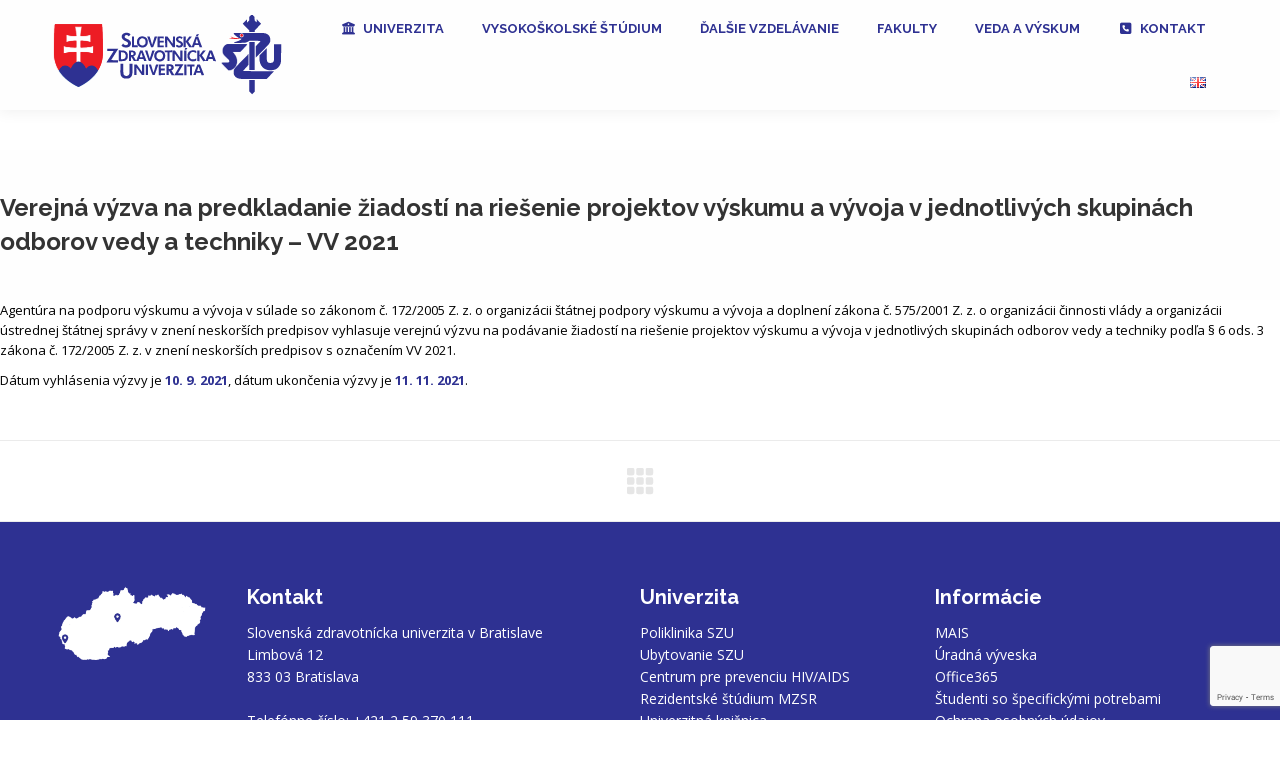

--- FILE ---
content_type: text/html; charset=utf-8
request_url: https://www.google.com/recaptcha/api2/anchor?ar=1&k=6Ldxw6whAAAAAJiiusiGUJP2YX0IyRTle5ffuSGx&co=aHR0cHM6Ly9lc3p1LnNrOjQ0Mw..&hl=en&v=naPR4A6FAh-yZLuCX253WaZq&size=invisible&anchor-ms=20000&execute-ms=15000&cb=2rsqi7nf91it
body_size: 45099
content:
<!DOCTYPE HTML><html dir="ltr" lang="en"><head><meta http-equiv="Content-Type" content="text/html; charset=UTF-8">
<meta http-equiv="X-UA-Compatible" content="IE=edge">
<title>reCAPTCHA</title>
<style type="text/css">
/* cyrillic-ext */
@font-face {
  font-family: 'Roboto';
  font-style: normal;
  font-weight: 400;
  src: url(//fonts.gstatic.com/s/roboto/v18/KFOmCnqEu92Fr1Mu72xKKTU1Kvnz.woff2) format('woff2');
  unicode-range: U+0460-052F, U+1C80-1C8A, U+20B4, U+2DE0-2DFF, U+A640-A69F, U+FE2E-FE2F;
}
/* cyrillic */
@font-face {
  font-family: 'Roboto';
  font-style: normal;
  font-weight: 400;
  src: url(//fonts.gstatic.com/s/roboto/v18/KFOmCnqEu92Fr1Mu5mxKKTU1Kvnz.woff2) format('woff2');
  unicode-range: U+0301, U+0400-045F, U+0490-0491, U+04B0-04B1, U+2116;
}
/* greek-ext */
@font-face {
  font-family: 'Roboto';
  font-style: normal;
  font-weight: 400;
  src: url(//fonts.gstatic.com/s/roboto/v18/KFOmCnqEu92Fr1Mu7mxKKTU1Kvnz.woff2) format('woff2');
  unicode-range: U+1F00-1FFF;
}
/* greek */
@font-face {
  font-family: 'Roboto';
  font-style: normal;
  font-weight: 400;
  src: url(//fonts.gstatic.com/s/roboto/v18/KFOmCnqEu92Fr1Mu4WxKKTU1Kvnz.woff2) format('woff2');
  unicode-range: U+0370-0377, U+037A-037F, U+0384-038A, U+038C, U+038E-03A1, U+03A3-03FF;
}
/* vietnamese */
@font-face {
  font-family: 'Roboto';
  font-style: normal;
  font-weight: 400;
  src: url(//fonts.gstatic.com/s/roboto/v18/KFOmCnqEu92Fr1Mu7WxKKTU1Kvnz.woff2) format('woff2');
  unicode-range: U+0102-0103, U+0110-0111, U+0128-0129, U+0168-0169, U+01A0-01A1, U+01AF-01B0, U+0300-0301, U+0303-0304, U+0308-0309, U+0323, U+0329, U+1EA0-1EF9, U+20AB;
}
/* latin-ext */
@font-face {
  font-family: 'Roboto';
  font-style: normal;
  font-weight: 400;
  src: url(//fonts.gstatic.com/s/roboto/v18/KFOmCnqEu92Fr1Mu7GxKKTU1Kvnz.woff2) format('woff2');
  unicode-range: U+0100-02BA, U+02BD-02C5, U+02C7-02CC, U+02CE-02D7, U+02DD-02FF, U+0304, U+0308, U+0329, U+1D00-1DBF, U+1E00-1E9F, U+1EF2-1EFF, U+2020, U+20A0-20AB, U+20AD-20C0, U+2113, U+2C60-2C7F, U+A720-A7FF;
}
/* latin */
@font-face {
  font-family: 'Roboto';
  font-style: normal;
  font-weight: 400;
  src: url(//fonts.gstatic.com/s/roboto/v18/KFOmCnqEu92Fr1Mu4mxKKTU1Kg.woff2) format('woff2');
  unicode-range: U+0000-00FF, U+0131, U+0152-0153, U+02BB-02BC, U+02C6, U+02DA, U+02DC, U+0304, U+0308, U+0329, U+2000-206F, U+20AC, U+2122, U+2191, U+2193, U+2212, U+2215, U+FEFF, U+FFFD;
}
/* cyrillic-ext */
@font-face {
  font-family: 'Roboto';
  font-style: normal;
  font-weight: 500;
  src: url(//fonts.gstatic.com/s/roboto/v18/KFOlCnqEu92Fr1MmEU9fCRc4AMP6lbBP.woff2) format('woff2');
  unicode-range: U+0460-052F, U+1C80-1C8A, U+20B4, U+2DE0-2DFF, U+A640-A69F, U+FE2E-FE2F;
}
/* cyrillic */
@font-face {
  font-family: 'Roboto';
  font-style: normal;
  font-weight: 500;
  src: url(//fonts.gstatic.com/s/roboto/v18/KFOlCnqEu92Fr1MmEU9fABc4AMP6lbBP.woff2) format('woff2');
  unicode-range: U+0301, U+0400-045F, U+0490-0491, U+04B0-04B1, U+2116;
}
/* greek-ext */
@font-face {
  font-family: 'Roboto';
  font-style: normal;
  font-weight: 500;
  src: url(//fonts.gstatic.com/s/roboto/v18/KFOlCnqEu92Fr1MmEU9fCBc4AMP6lbBP.woff2) format('woff2');
  unicode-range: U+1F00-1FFF;
}
/* greek */
@font-face {
  font-family: 'Roboto';
  font-style: normal;
  font-weight: 500;
  src: url(//fonts.gstatic.com/s/roboto/v18/KFOlCnqEu92Fr1MmEU9fBxc4AMP6lbBP.woff2) format('woff2');
  unicode-range: U+0370-0377, U+037A-037F, U+0384-038A, U+038C, U+038E-03A1, U+03A3-03FF;
}
/* vietnamese */
@font-face {
  font-family: 'Roboto';
  font-style: normal;
  font-weight: 500;
  src: url(//fonts.gstatic.com/s/roboto/v18/KFOlCnqEu92Fr1MmEU9fCxc4AMP6lbBP.woff2) format('woff2');
  unicode-range: U+0102-0103, U+0110-0111, U+0128-0129, U+0168-0169, U+01A0-01A1, U+01AF-01B0, U+0300-0301, U+0303-0304, U+0308-0309, U+0323, U+0329, U+1EA0-1EF9, U+20AB;
}
/* latin-ext */
@font-face {
  font-family: 'Roboto';
  font-style: normal;
  font-weight: 500;
  src: url(//fonts.gstatic.com/s/roboto/v18/KFOlCnqEu92Fr1MmEU9fChc4AMP6lbBP.woff2) format('woff2');
  unicode-range: U+0100-02BA, U+02BD-02C5, U+02C7-02CC, U+02CE-02D7, U+02DD-02FF, U+0304, U+0308, U+0329, U+1D00-1DBF, U+1E00-1E9F, U+1EF2-1EFF, U+2020, U+20A0-20AB, U+20AD-20C0, U+2113, U+2C60-2C7F, U+A720-A7FF;
}
/* latin */
@font-face {
  font-family: 'Roboto';
  font-style: normal;
  font-weight: 500;
  src: url(//fonts.gstatic.com/s/roboto/v18/KFOlCnqEu92Fr1MmEU9fBBc4AMP6lQ.woff2) format('woff2');
  unicode-range: U+0000-00FF, U+0131, U+0152-0153, U+02BB-02BC, U+02C6, U+02DA, U+02DC, U+0304, U+0308, U+0329, U+2000-206F, U+20AC, U+2122, U+2191, U+2193, U+2212, U+2215, U+FEFF, U+FFFD;
}
/* cyrillic-ext */
@font-face {
  font-family: 'Roboto';
  font-style: normal;
  font-weight: 900;
  src: url(//fonts.gstatic.com/s/roboto/v18/KFOlCnqEu92Fr1MmYUtfCRc4AMP6lbBP.woff2) format('woff2');
  unicode-range: U+0460-052F, U+1C80-1C8A, U+20B4, U+2DE0-2DFF, U+A640-A69F, U+FE2E-FE2F;
}
/* cyrillic */
@font-face {
  font-family: 'Roboto';
  font-style: normal;
  font-weight: 900;
  src: url(//fonts.gstatic.com/s/roboto/v18/KFOlCnqEu92Fr1MmYUtfABc4AMP6lbBP.woff2) format('woff2');
  unicode-range: U+0301, U+0400-045F, U+0490-0491, U+04B0-04B1, U+2116;
}
/* greek-ext */
@font-face {
  font-family: 'Roboto';
  font-style: normal;
  font-weight: 900;
  src: url(//fonts.gstatic.com/s/roboto/v18/KFOlCnqEu92Fr1MmYUtfCBc4AMP6lbBP.woff2) format('woff2');
  unicode-range: U+1F00-1FFF;
}
/* greek */
@font-face {
  font-family: 'Roboto';
  font-style: normal;
  font-weight: 900;
  src: url(//fonts.gstatic.com/s/roboto/v18/KFOlCnqEu92Fr1MmYUtfBxc4AMP6lbBP.woff2) format('woff2');
  unicode-range: U+0370-0377, U+037A-037F, U+0384-038A, U+038C, U+038E-03A1, U+03A3-03FF;
}
/* vietnamese */
@font-face {
  font-family: 'Roboto';
  font-style: normal;
  font-weight: 900;
  src: url(//fonts.gstatic.com/s/roboto/v18/KFOlCnqEu92Fr1MmYUtfCxc4AMP6lbBP.woff2) format('woff2');
  unicode-range: U+0102-0103, U+0110-0111, U+0128-0129, U+0168-0169, U+01A0-01A1, U+01AF-01B0, U+0300-0301, U+0303-0304, U+0308-0309, U+0323, U+0329, U+1EA0-1EF9, U+20AB;
}
/* latin-ext */
@font-face {
  font-family: 'Roboto';
  font-style: normal;
  font-weight: 900;
  src: url(//fonts.gstatic.com/s/roboto/v18/KFOlCnqEu92Fr1MmYUtfChc4AMP6lbBP.woff2) format('woff2');
  unicode-range: U+0100-02BA, U+02BD-02C5, U+02C7-02CC, U+02CE-02D7, U+02DD-02FF, U+0304, U+0308, U+0329, U+1D00-1DBF, U+1E00-1E9F, U+1EF2-1EFF, U+2020, U+20A0-20AB, U+20AD-20C0, U+2113, U+2C60-2C7F, U+A720-A7FF;
}
/* latin */
@font-face {
  font-family: 'Roboto';
  font-style: normal;
  font-weight: 900;
  src: url(//fonts.gstatic.com/s/roboto/v18/KFOlCnqEu92Fr1MmYUtfBBc4AMP6lQ.woff2) format('woff2');
  unicode-range: U+0000-00FF, U+0131, U+0152-0153, U+02BB-02BC, U+02C6, U+02DA, U+02DC, U+0304, U+0308, U+0329, U+2000-206F, U+20AC, U+2122, U+2191, U+2193, U+2212, U+2215, U+FEFF, U+FFFD;
}

</style>
<link rel="stylesheet" type="text/css" href="https://www.gstatic.com/recaptcha/releases/naPR4A6FAh-yZLuCX253WaZq/styles__ltr.css">
<script nonce="4lAy6j91XH5shyXXm88bmw" type="text/javascript">window['__recaptcha_api'] = 'https://www.google.com/recaptcha/api2/';</script>
<script type="text/javascript" src="https://www.gstatic.com/recaptcha/releases/naPR4A6FAh-yZLuCX253WaZq/recaptcha__en.js" nonce="4lAy6j91XH5shyXXm88bmw">
      
    </script></head>
<body><div id="rc-anchor-alert" class="rc-anchor-alert"></div>
<input type="hidden" id="recaptcha-token" value="[base64]">
<script type="text/javascript" nonce="4lAy6j91XH5shyXXm88bmw">
      recaptcha.anchor.Main.init("[\x22ainput\x22,[\x22bgdata\x22,\x22\x22,\[base64]/[base64]/[base64]/[base64]/[base64]/KHEoSCw0MjUsSC5UKSxpZShILGwpKTpxKEgsNDI1LGwpLEgpKSw0MjUpLFcpLEgpKX0sRUk9ZnVuY3Rpb24obCxDLEgsVyl7dHJ5e1c9bFsoKEN8MCkrMiklM10sbFtDXT0obFtDXXwwKS0obFsoKEN8MCkrMSklM118MCktKFd8MCleKEM9PTE/[base64]/[base64]/[base64]/[base64]/[base64]/[base64]/[base64]/[base64]/[base64]/[base64]/[base64]\\u003d\\u003d\x22,\[base64]\\u003d\\u003d\x22,\[base64]/CqxpJLsKJacKPYMKUXMKnw4h0QsK6dVFuwqF4I8KOw5XDigkMJWFheWoGw5TDsMK5w4YueMOaLg8aTQxgcsKPM0tSIC9dBTtBwpQ+fsOnw7cgwpzCtcONwqxDZT5FCcKOw5h1woLDj8O2TcO3U8Olw5/CssKnP1g4wqPCp8KCHcKwd8KqwpHCosOaw4pMWWswV8OIRRt9L0Qjw6rCsMKreERDVnN0G8K9wpx/w6l8w5Y8wow/w6PCiGoqBcOsw44dVMOFwpXDmAIGw4XDl3jCjcKcd0rClsO6VTg8w4Ruw51ww5paV8KVf8OnK2HChcO5H8KzXzIVY8OBwrY5w49xL8OsQ3opwpXCnGwyCcK/PEvDmnHDoMKdw7nCm2ldbMK8H8K9KDbDh8OSPRXChcObX1rCtcKNSWzDiMKcKzvCrBfDlzfCtwvDnVHDvCEhwrfCssO/RcK3w4AjwoRawrLCvMKBL3tJIQtJwoPDhMKPw7wcwobChWLCgBETElrCisK/ZADDt8KbLFzDu8Kqe0vDkQXDpMOWBQDCvRnDpMK2wr1ufMOxLE9pw5xdwovCjcK5w4x2Czkmw6HDrsK5M8OVwprDsMO2w7t3wosvLRRNMh/DjsKAZXjDj8OswojCmGrCgQPCuMKiKcKBw5FWwqTCg2h7AywWw7zCjwnDmMKkw5jCpnQCwo4xw6FKScO8wpbDvMOQCcKjwp1Dw59iw5AofVd0Fg3Cjl7DuUjDt8O1IsK/GSYpw4h3OMOOcRdVw4bDicKESEzCucKXF1NFVsKScMOiKkHDkkkIw4hVCGzDhwg0CWTCg8KMDMOVw7zDnEsgw6oow4EcwpnDnSMLwo/DoMO7w7BcwqrDs8KQw5UvSMOMwr3DuCEXWsK8LMOrJgMPw7JvfyHDlcKYWMKPw7Mla8KTVUTDn1DCpcKCwp/CgcKwwp5lPMKiXMK1wpDDusK4w5l+w5PDqyzCtcKswq4WUit0LA4HwoLCgcKZZcO+YMKxNRDCqTzCpsKyw4wVwps1D8OsWzVxw7nChMKPUmhKVwnClcKbJmnDh0Bsc8OgEsKnfxstwo7Dn8OfwrnDnTccVMOFw4/CnsKcw54cw4xkw5thwqHDg8OEYMO8NMOPw4UIwo4VE8KvJ1E+w4jCuwcOw6DCpQ8Nwq/DhFjCjkkcw5PClMOhwo1yOTPDtMOAwosfOcO8YcK4w4A/O8OaPGgZaH3DmcKsBMO1EsOMGDJxUMOnGsK0alBNGhbDgMKxw7JxRsOqbnIuPkRNw47ClcO9Wl3DlQLDji/[base64]/[base64]/ClcKoZ8OqBsKnw5khU3DDpx7CgRZ4MFAtWjouYncyw7Ipw59Rw7zCjMKpCcOCw5DDv34xOFElAMKkfwzCvsOww6rCpsOgbGLCi8OrHWfDisKBXX/DvSFJwpvCq3dhwpHDvSwFAjLDgcOmQG0aZQlawpbCrmJ+EHwWwocSLsOBwpFSd8K2woQaw6E9XcOEw5PDsFUdw53DiDLChsO0KT3CvcKhYMOTHMK/[base64]/Cp27Cm8O4woXCsEZKw5XCp0bCnzrCo8O5Wx/DgENsw43CqicSw4/[base64]/CnlR5MlHDlXUSw5LDtsKsw7gqcRnCkgVYw7jCpn0cPlvDtmFKe8OswqB+PsObaCFSw5XCt8Kuw6LDjcO8w7LCuXjDk8ODwpjCtE/Dt8Odw4zCnMK1w4NzOhnDusKiw5HDi8O7IjF+LXDDksKHw7I/bsO3e8OGwqt7YcKdwoB7wpTCj8Kkw4nDhcKvw4rCpmXCk37CsHDDp8KlW8KtdsKxbMOzwrnCgMOrCH3DtUtTw6QMwqo3w4zCnsKhwp9/wpXChVUfKkkLwpYZw7fDmCPClWp7wrvCngVfJUHDllRZwqrCkhHDlcOwZD9uGMOdw4nCicK5w6ArEMKDw6TCuzHCuCnDinAhw6RLVEACw6J6wqpBw7R8C8KIRxTDocO8Yi/DoGzCngTDk8KmaAE2wqnChsOfCxjDl8OGH8KIwoY4LsOfw6cqbkdRYQoqwpHCscOMbcKHwrDCjsOMd8O0wrFTA8O8U0TCu0bDoFjCp8K1worCoCQQwoUXG8K/bMKUFsKVQ8OcBjbCnMOcwowbcRvDlyRzwq3CjSp9wqt0Znp9wqojw4RAw7fCkMKbUsOwVT5Vwq47D8K9wq3CmMOmS1bCn0srw5ADw6/Dv8OpHlPDk8OMelzDssKKw6XCr8O/w5jClcKHTsOoK1jClcKxVMKnw4oWZAfDscOEwpE/ZMKVwrbDnRQrFcOgdsKUw6LCqcKbPQrCgcKfAsKsw4PDqirCp0TCrcOyEF0QwqXDvMKMVQUIwpxyw7Q9TcOhwqRNGsK3wrHDlTLCvzY1OcKuw4HDtnxSwr7Cn3g5w7xsw6g+w4oaKlDDsyrCnmLDtcOUfMOrO8Kmw5nDkcKBwowswq/DjcKLC8OLw6xCw4FfEBdIOzhmw4LCiMOGA1rDj8OZZsOzK8OGBSzCoMOrw4PCtHYyZH7DlcKuccKPwq8mQxjDk2hZwpjDtzjCpEfDiMO3ZMKTbkzDvWDDpBPDkMKcw4PCo8Oyw53DsXw0w5HDjMK1GcKZwpJHdsOjQsK+w6AcIsKUwqRnYcK/w7PCkRVUJBrCtMOvVzAXw4MMw4fDg8KdZ8KZwrR7wrPCi8OSI3gAMsKWBcO5wqfCil/[base64]/CojwmwoYiIgnCk3jCkBdYYcOyHkPCjhfDhRTDkcKDLsO7VE7DucKXHAYvKcKBLhPDt8K2csO5RcOYwod+cSvDssKLIMOcMcOgw7fDvMKcwpnCqV7CnWJGN8KpXj7DsMKiwq9XwqvCp8Kbw7rDpBIDwpsuwqTCuRnDjjVRRHRCS8KNw6PDn8O4WsK/bMKmYsOoQBp9ZBx3IcKzw7toQQTDksKgwqXCoyEkw6vCt3JrLsOmaSzDlcKSw6HCpcOsSydQE8OKWXnCtxETw6TCmcKRBcOMw4/[base64]/w6DCvsOWTcKMVMKKwqwAcljDuEAJMMODw61xwr7DgsOpUcOlwq3DlhlpZ0jDusKZw4DCqTXDtsOVRcOkdMO8Bw7DucOkwrHDkcOWwr7Dj8KDNQLDgxpKwrUOYsKcAsOESVjCmS4QJgVRwpXChGolVR09X8KvHMKgwr04wph0Z8KtMCvDlkXDqMK/[base64]/Ck01ueAXDtlnDlMKoIcOVHwpcH1A1fMKBwpJUwqbDuU4Ow4dewqtNNFIlw7suRDnCt0rDoDZVwplVw4LCpsKFP8KXDQU8wpbCucOWESxRwr9Iw5BVfTbDn8KLw5xQb8O4wp7DkhRtLMOJwpzDmU1PwoxvFsObBVLDkS/DmcOVwoVVwqrCqMKMwp3Ck8KEbH7DtsKYwps9FsOlwpDDvF4hw4AONTB/wqFOw5/Dp8O7RgQUw6xkw5rDrcKUAcKAw7hww6MRBsKJwooowoPDgDEHPxZHwrYVw7XDusKxwo7Cs010w7ZHwpvDlxbDucOfwqNDf8OlNWXCgHMqLy3DqMOafcKKw605AUrDkBFJdMOrwqHDv8K2w5/CjMOEwoHCosOPdSHCrMKrLsKMwo7CljB5I8Omw77CnMKjwp/CnETCpMOqDyNWV8KbScKOb311OsObeVzChcKUUTo3w6EpRGdAwpLCv8OWw4jDhsOSYRIcwpkhwo9gw5HDt3FywoYIwqbCjMOtaMKRw6/Ci17CocKLMUMIfsKqw4rCh2NGYC/Dgk/DiiVRwrTDhcKVZyrDkDMcKMKpwozDnFLDn8O3wrlewpFudXc+PiNbw7bCqsOUwpdBJT/DkUTCiMOKw4rDuyPDqsO7HRrCksK8O8K6EsKuwq3CpgjCpsOJw4HCtA3DmsOfw4HDhcOGw7pQw70mZ8O2UjDCgMKEwofCql/[base64]/[base64]/[base64]/CjWRPw5dAwpnDtsKnbGQBwq7ClUMYHh0sw5HDgMKOQ8OUw4zCp8OMwo3DtsK/wopxwphLETp9R8Oaw7XDphcZw4/Dt8KHQcKVw5zCgcKswo/Dr8O6wp/Di8KywqnCqR7Dij3DscKTw5xgJcO4w4UYdEPCjjhYG07DosKeY8K8csOlw4TCkj1acMKdLEjDr8OoecO1wq5sw58mwqp+HMKiwoVQVMKZUzcXwpZpw7jDoxPDrm0fdnHCvl/DkQ4Qw7ENwoTDlGFQwqzCmMO6wok8VEfDijDDosOiC13DmsO9woQqNcO4wrTDqxITw5Mawp7Ct8Orw4Ndw5B1IQrCtiZkwpB1wprDvMKGHTjCqjACIGDDuMKxwpUqw6jCvCPDtcOsw6/Cr8OUIVYhwpgfwqMeNMK9a8KSw6XDvcK/wqfCgMKLw5YaYR/Ch2lsd2Zqw78nP8Ofw4EIwrdIwr/DlsKSQMO/[base64]/ChcOiw7vDqcKwJcKRwrEMc8KmfwwISW/CmcOnw6Iqwr0Awo8Pb8OlwqjDjAgcwqEkYyh8wp50wpRXK8KsaMOcw6PCi8OQw7JMwobCucOcwq7DvMO3dTDDpgfDs00YcDBvIVzCu8ORdsKvcsKdF8K8MMOzRMKoJcOow7XCggIsFsK+QXgaw5rCghvCkMOdwofCsjPDhwUkw44dwqvCvX8owrXClsKfwq3DjU/DkS3DtxbDnGFLw6jCgGg/NcKhezLDlsOnXcKmw5nCsxguUcKJPkvChWXCuhI5w4lPw6PCqAXDtVDDt3TDmBwiVcO2L8OYOMOIeSHDhMKzwrsew6jDl8Oiw4zCpcO0wq/CqsOTwprDhsO9w70VNXB2eXDCo8KJD2Z2wpgDw6wswoHCtUzCvMKnAGHCsCrCrV3CjSpFbSXDmiIBdD0ww4Unw7YSZirDrcOMw5PDtsO0Pixyw4JyHcK3w7w9w4FcX8KOwofCgQ4Qw4JLwojDng11w4xTwrvDtT7DvW7CnMOyw6DClsK0HcOXwqHCjnp/w6pjwppjwqUQf8O5wosTEEo2GiLDhGbCt8ODw6PChQPDm8KaGSrDkcKew53CicKVw57ClcKxwpUSwrQ/wp1QaR5Xw5w0wp89wqXDuC7CtnpMIiBqwprDkhZCw6bDucOkwozDuwUPPsK5w4oWw4jCo8OoOsKECwnCjRjCoXTCuBV1w5kHwprDiyBMT8OjecKDUsKqw6dINXsUKBXDkcKySEI/w57CvFrCvETCmsKPSsKww6oHwrsaw5Z6w5bDkyvCvwdrbR8VRirCjyDCoz3CpjQ3L8OTwq0swrvDkm/DlsKOwrPDicOpUnTCnsOewo0mwrbCp8Kbwp0ze8KtcsO+worCr8OQwrc7w6YQBMKzwq/CqsOqBcKWw5ttOMKGwrlKSTbDgzrDicOZTsO2NcOywqrDmUYPAMOzDMORwo1RwoNMw6tgwoBqFMKdIWrCmEI8wp8GFCJ6Wn/Dl8Kvwog2NsOaw47DoMKPw5JHexNjGMOaw61Iw7NTAS4kTR3CvMK8PynDssOOw6VYEBTDoMOowqbCnHHCjBzDp8KkGVnDjhpLLWLCt8Kmwp/[base64]/[base64]/w7I/CsK2esK/JhZMwqxFw4JMw6I5w6Rdw4FhworDm8KkKMOCbcOwwrdlZMKDV8KwwrV5wq3ClsORw5zDj0DDmcKLWCIXW8KPwpfDgsO/N8OJwo3CjjkEw6UPw6FqwoLDoC3DqcKQbcOqcMOgacKHJ8OpCMOkw5vCiWjDnMK9w4fCu0TDq2vDvG3CnwvDocOWwqxzDcOCK8KdJsKZw7V5w6BwwpAEw5txw6QrwqwPLHVqNMKcwoQxw5DCsg43LD0tw6nDomwIw7Y3w7QywqPCvcOmw5/CvQ1/w6E/JcKnPMOXfsO2QcK/DW3CrQ9bXFxcwqjCisOVd8OUDgnDj8OuacOlw6tpwr/Ci3HCj8OLwrTCmDDDvcK/wpLDnFDDlkPClMO4woLDgMK7FsKHD8K9w5RYFsKwwr8tw4DCrsK2VsOgworDrlhxwq7DhRcMw6FXw73CjhoLwqHDssOJw55pK8K6W8O9QT7CiQxPfUwANsOVc8Kaw5gYGWXDrw/Cv1/CrMK6wr3DlgYdwqPDtG3CvEPCusK9HcOPbMK0wqrDmcOdTMKMw6bCr8K8acK2w6JLwrVuIsOGLcKLY8K3w4dxBhjCpsOzw6nCtR5eCB3Cr8O1RsKDwrdBYsOnw4DCtcK4w4fCrMKYwqTDqA/Ci8KRGMKTK8KJf8KjwoosScOHwoEJwq1Vw4Q7CmPDvsK1HsKDFQPCn8K8w4LCnAxvwroMc2kswq/ChivCucK2wooHw5JdSUvCvcO4PsODRBt3ZMOOw7jDjXjChX7DrMKyd8Kkwrpnw7LCn3s+w4NYw7fDjsOZfmAyw51eH8KsF8K1bBYdw5PCtcOrfQMrwobCn1d1w5paBcOjw5wewqoTw6wvNsO9wqQFw4BGTSBmN8OUwpIjw4XCmChWNTTDrQ8Fwr/Dn8OgwrUFwofCtQBaQcOKFcKpTVJ1wqIrw6jClsKzesOow5caw7AuJMKOw40hHhxEGMOZDcOQw67CtsK0BsOdHzzClm0iPTMnA2B3wr/[base64]/ClRHClw8fSgsxw5nDu8O4ScOPbEBVCMOHw6Ryw7rCicOIw6rDhMK4woHDhMK1PUbDhXYDwq9Ww7TDr8KBfDHDsSYIwogCw4DClcOow7bChkEbwqrCjRkBwoZvBXzDocKow7/CrcO7FzRRCXttwrfCgsOmGGHDnwUXw4rDunR6woPDnMOTRBXCqDPCrF3CgADCtcK6GsOTwqFbJ8O4Y8O9wptLX8O9wq85QMO7w6skSADDnMOrSsORw5dHwrkbH8Kjw5TDqsOUwpnCn8OcZUZReF1rwpQ6b03Cg090w6nCp0EUK23CmsO/QhQJBFbDvsOiwq0fw5rDjXLDnlDDvTnCoMOAUjw/[base64]/wqdOX0/[base64]/DMOcw4EeGAsywoUrasOqwrXCpMOgNBDDoMKcw5xtBzvCnzgbwql9wqpgMsKowpvCumwfR8Odw5ESwr7DjmLClsObEMKbMMOVAEjDpB3CvsOnw5PCkholccO9w6rCssOVK1/Dn8OjwpYjwobDqcOlFsO/w73CkMK1wp7CucOMw4XCvcOCVsOQwq3Dl299YW7CuMKgw6/DncOUDmc4M8K9JVlCwrk1w6PDl8OQwp7CqlvCvG4gw5ZwfcKQBcOCZsKpwrViw7bDk2kQw41iw6zDpcK5w5I8w5BZwoLDqcKnWBwAwqhhHMKFX8O9WMOjWTbDvTIHSMORwqbCjMKnwpl+wo8gwphWwpMwwqdFV2HDpDsCQgvCisKNw48NH8KwwpQEwrPDlA3CkRYGw4/[base64]/CrsK+MMKBwq3Ckk5JacKbAcOnKMKxOMOtw5vCjnHCvcOTdHMlw6JlW8OPE2oGB8KwD8O8w6vDv8Kjw6rCncOjOsKVfxRTw4TCg8KIw6pIwobDpijCpsK4woHCj3XCiQvDtnwZw6LCvWVcw5/[base64]/[base64]/[base64]/Q8KZw4hrF8Okw6tLYTPCu0nCgwfClsKOe8OZw6HDnRgnw40bw70zwpZOw51qw5hAwpkywqrCtzTClifCgA7Dmwdewr9cGsK7w4MxAABvJy4qw61rwoklwo/CmhdGN8KGL8KtWcOvwr/DqyVxS8OpwrnCksOhw4LCv8KKwo7Dintlw4A3KlLDisKlw6BHVsK7V3NDwpALU8O4wqnCqG05wp/Cg1bCg8O/w6sXSyvDuMKuw7oJQCrCicOTDMKRFsOfw5YEw7Q1DBPDnsOGHcOvOsONMEvDhWgcw7vCnsObF0XCi2TCtSlCw5fCqy8dAcOrPMOQwp3CvVkrwrDDqELDqH/CpGPDq0/CnjbDm8OOwq4LWsKOJnbDsjrCkcK/WcO1cFDDpUjCglnDqiDCrMOKCwN1wpx1w7DCusKnw4TCr03Cv8OgwrrCt8ONJBrCvzHCvMOIIMKELMOKQMKYI8KLw6TDt8KCwo5ZXx/DrCLCrcOGCMKuwr/CvcOqN3EPf8Kzw4xocgkEwq1pKjXChsO5GcKuwoAYV8Kgw74nw7XDn8KVw4fDq8OrwqPCqcKkSkHCuQslwrfDgjfCnFfCocK2IcOgw4ZQDcKIw5YkXcKcw7o3YyM9w4Zkw7DClMKuw7LCqMOoYgJyWMOJwq/DoDnCq8O7GcKgwqjDisKkw6jCoTjCpcO5wphtfsOyBnlUNMOdLUfCiVQ5VcO2OsKcwqt4P8O5w5rCkSMWfV8/wo12wp/CiMObw4zDsMK4Zl5RSMK4wqUAwqDCiUZ+d8KDwp3CrsOQEipWOMOnw4ZVwqnCvMOODW7DpB/ChsK+w7Upw7nChcKGA8KnEQPDoMOASEzCksODw6vCu8KPwpYaw5rCnsKhZ8KjTMOddHvDgcKMQsKywosHcwJGw6bDp8OWOHoNH8OHw4ARwpvCu8OCOcO+w7YFwoAAeFJuw6lTwrpACTNnw6www4vDgMK3woPCicK/PEbDu0DDpsOPw5E+wqhUwpwzw7kYw6dJwozDssO7UMKLbsOkaWsmwo/[base64]/E8KBFMKGG0hPeMO8QcOHHsKYwrNKIcKgwrTCucOzfn/[base64]/CjT/DrsK6FsOjwpRPf8KcGXfDoMKvwpPDqkrCg0dhwr1EEm0kSUE6wrUrwofCrlNlE8Klw7EkcMK5wrLCm8O2wrnDqhlzwqMmw4Mww7BgaAfDnW86OsKxw5bDpC/DgAdFNlTDs8OTM8Kdw7bCmHvDs0diw4JOwrrDiwjCqybChcO4TcOOwpAZfRjCn8OKSsKeTsKzBsO8CMO6DMKlw5LCgV9qw69oZ0UJwqV9wr8eGnUlOMKNAcK5w4rDisOrcGXCszRsTz7DkDbCq1XCosKMU8KXUXTDjgFcSsOCwrzDr8Kkw5Y8flplwrE8dz/CtGlPwrNnw710w6LCgybDpMORwqTDvWXDjU1DwqDDqMKyVMOuNlrCpsKNw7oTw6rCgjExDsK+IcKwwoIswqonwroTCsK8UhoCwqLDvsKZw4bCu2fDicKSwrUMw5clVkMGwqcVM3NPfcKdw4HDlSrCusOUNMO0woJiw7DDnhl0w6/DicKUwoRrKMOQS8K2wr9ow73ClcKsHcKCFQsEw5UuwpXCg8OtMcO4woTDg8KOwo/CggQkKMKbw4o+byJPwovCqx3DtBbDtMKgWmjCnz7Cn8KPMTlcWSMecsKuw5d6w79UPxbDs0p+w5LChA4fwqvCnHPDn8OlQS55woIsL34Sw5JOScOWa8Knw4Y1BMKRRHnCukBRGifDpcOyCcKsYlw7XibDksKMLU7CrCHCrXfDmDsTwpbDq8OHQsOew6jDhsOHw6/Dlmogw7nCuXXDmwDDm15Yw5Imwq/[base64]/[base64]/w6JQbcOZwrbConMmw4V4dMOmwrI/w4czDA8SwqpIPERcMy3Dl8OgwpovwojCiEZGW8K/[base64]/CisKIaA7DjsKOwrLCoh08w55YwoDDqDvDhHnDpsO3wo/[base64]/[base64]/CisKKPsKkw4InWEJuMQHDo8O3K8Orwot8w6cfw5TDnMKUw5oxwqfDicOGTcOFw4Iyw4s9CMOdTB/CpFHCqn9OwrXCp8K4DwXCjFAZOEnCmsKPX8KLwplAw4/Dj8OwJAlxLcOBGHJsVcOqdHLDpgJ2w7nCtk9OwoXCkVHCkw8YwrYjwrjDpMOlwqfCjlAoS8OTAsKdMH0GR3/DnU3CucKXwpDCpytjw7jCkMK5R8K8asODS8Kcw6rDnVrDnsKZwpwrw6o0wqTCtH3DvSYuDMKzw4rCo8KMw5ZJWsOqw7vDq8OqJkjCsj3Dnn/Dun8wK0/CnsKaw5JTJlvDnwt+O14CwqM0w7bCpTh7a8OFw4xmY8KaSBcrw6MOQcK7w4Qgwpt4MDlAYcOUwpdqflzDmsKnEcKYw4ktBsKnwqdfdmTDoXbCvT7DlCjDs2lsw6wOBcO1w4Y9w44FUFzCncOzI8KUw7/Dv2rDiQhCw5/CszLDj1DCpMO9w57CoS0JZn3DrMOFwox/wopeLcKfMlLCnMKowoLDlTAwLXbDncOdw5B9JF3CrsK6wqBew7PCu8OPf3lgSsKzw4oswrnDg8OiPsK2w5DClMKsw6N4dH5uwp/[base64]/CkwBOwoVVw5LCjMKTEgMFwp9jw6DCmG3CmUzDvk/[base64]/CigUpVsOia8KoKidaIHvDjsKGw5HCgsKfwq9PwoPDvsKJfRI0w7/Cr0bCk8OdwoQIEcO9wo/CtMKHAzzDhcK8FErCsTMrwrfDhX9Zw7Jgwp9xw5oAwpbCnMOSHcKJwrRJagthR8Owwp4RwokuRGZFQVzCkUnDtzVSw5/[base64]/Coz7Dq8Knf1wNw6F4w40hw5jCpwxHw4HClMKnwoEjNcO+w67DpEUOwrBBFVrDij1cw4R2B0BSBnvDiRlpARtFw7lBw4hjw5/CjcKgw6zDvF3CnSxtw77DsH9IbkHCqsKSTEU5wqxrHz/ChsOgw5XDqW3DvMOdwo50w7LDusOWAcKIw6V3w7TDisOPTsKbN8Kdw73CnzbCosOsZ8KHw7xTw5IcQsKaw4Efw6cww5rDp1PDrWTDl19APsKhS8OZI8KVw64vd2oIecKXazPChD9gAMK6wrhgHSwswrPDtk/DiMKUWsOFw5nDqm7DlcOVw7LCkXpVw5rCiEPCsMO4w7VresKfNsOMw4zDq2BsJcKuw48dEMOxw6lAw5piDQxUwrrCisO8wpMGSsOMw6bCrHcbScOKw4MUB8KKw6F9NsO3wrnCpEvCk8KSf8OqKVjDhT0fw6rDpmPDsXhow51aS0tOLSdNw4gVc0NTw6/[base64]/DjyrChifCncO2w5IMD0Mqw7VrFcKKX8KDwrTCgXHCvArCiyrDkcOzwonCgcKVesKxPcOxw6JowpgWDHNoZMOFCcOCwpQMYHVjMgoXasKtai16Sz/DoMKNwoImwpcFCQzDgsOvUsOiJ8O7w4/DqsKXHwppw7XCtQ4IwrJCDcKdbcKtwo/CvljCv8O1bsO+wq9cEBrDvcOZw5Z6w48ewr3CrcObV8OrNCVMRMKPw4LCksOGwoVCX8OWw6PCqcKJRXtJcMKAw7IVwqUoSMOlw4wiw4Q0RcOMw4wCwolRIMOEwrw3w73DmQbDiHLCkMKCw70fwoHDsSjDolptScK/w7F0woXDtMK0w4DCpnDDjsKBwr5KSg7Cv8Kaw5HCqWjDvcORwofDlBnCtcKXdMOKd2oFJF3Dk0XCusKVbcKhB8Khe1VvFDg9wpk1w5PCkMKgGsOEHMKGw5hfXh9NwpB6ATrDkxtzb1nCpBXCm8K/wr3DjcOEw4BPAH7Di8KCw4nDj34HwosTIMKgw53DuzfChnhOE8KYw5osJ3wEN8O0C8KDJ23DgxXCgTACw77Cun9gw6/[base64]/[base64]/w5Ibw47DoQbDpUNEw7DDhxAIw4vCgV0/MMOZw6MGw4DDmsOVwpzCrcKMFsKuw6rDn3UjwoNOwpRAM8KEEsK4wrovQsOvwrU9wpgxAsORw5gKMh3DscO0wrAKw5IEQsKQO8OOwovCvMOgaytkSivCvyLCtwjDk8OgU8OBwqHDrMO6JCRcFhHCoFkTBRMjOsKkw4VrwpEheDAYOMKSw5wde8O6w4x/[base64]/Viw3w6/Ck8Opw7wewpjDn8O2w47Dm30gSQvCpy8Qw6rDnMOCNG3CvcO6csOuBcOwwpbCniJpwpvDgm4sTxjDpsOQZz1gVUEAwrpbw74pE8K2eMOlbn5ZRhLDtsKsJUstwqsnw5NGKsOXeAw6wrTDlwJNwrjCsycEwonCt8KzRFBHVS1BPQNKw5/DosK7wrwbw6/Di2XCnMKqOsKTdQ7Dt8KFJ8KJwoDCh0DCnMOyRcOsVVzCpj7DrMKvAQXCoQ/Du8K/[base64]/Dg1AnPcOxDcKpw4AOw71CFsKID2DDgi01YMKew4xgw44/ZHU7wq0aPw7CtTrDnMOBwoZBKsO6bBjCvsKxw73CoQjCpMOVw67Cp8O1dsOaIEnDtMO/[base64]/DhFB4BAF+w6zCu0nDjMOdw5Ahw59cXmV8w4Y8Cz1TMcOVw7A+w4ocw6VEwqbDocKZw7TDuwPDogHDnMKJLmdSRlrCvsO2wrnCvkbDpHBJenLCjMOtfcOUwrFqTMK/wqjDncO+A8OoZsOZwrV1wp9Gw5IfwqXCkXjDlUwcdsOSw5Zkw5lKdlhew59+wrfDk8O9w6bCmU05R8Kew7zDqlxNwrHCoMOsDsOIEWDDozLCjwfCjsKmDR3DpsOCK8KCwpliDgcISVLDg8OdFW3Dtn8afz1GAg/[base64]/FXpZG8Kkw6srbsKWw7Faw5/CgwLCm8K1a3vCkjbCqkHDs8KKwp10R8Knwr7Dt8KeG8O8w4/CkcOswrVBwpXCosONZxI4w7nCi18IRlLCpsKaOsKkL1wBHcKCTMOhFW4ww5RQQgLCrU3DkH7Ch8KbEsOHDcKbw7F9d1JMw7p7EsOiUT46TxrDnsOow4oLTWATwoUbwqbDkB/DicOiw4TDlFE5NzULVDU7w7dswpRDw71aQsOZZsKQLcKyXVI2MALCslkkVMKyZj8uwpPCmQhmwrXDkRbCtG/DkcKZwrLCpcOHHMOkVMK9Fi3DrlTCmcOOw6DDs8KaEgHCr8OQdsKmwprDjBLDpsKdasKTCA5RRgZ/J8KvwqzDsHHCl8OEAMOcw47CmzzDo8OxwpAdwr8Pw7oLEMOULy7Dh8Kqw6bDi8Onw60cw6p9I0DCjEcIWsKWwrPCv3jDm8ONVcO/ZcKhw4xjw67CmxvCj3NyS8O1WcOFJxRpIsKrIsKkwqY/acOLckPDncK9w47Du8KRN2zDoUEXQcKqA2LDusKVw6QTw7BjAzMqR8K7e8Kuw6nCusOEw5TCk8Ojw7LCrHvDt8KMw7FmGHjCuFLCpcK1VMO7w6DCjF59w7DCqxg2wrPCoXTDoxdkfcOjwpcOw4Z8w7HCnMO3w7nClXFifw7DsMOCaURAWMKBw7J/M3TClsOdwpDDtgZGw5EUPhsjwq1dw4/[base64]/w7xFwpAcL8O+wr7CqEhCwo47NkE2w4fDgXjCgQlrw406w43DgnvCjQXDhsOww45fbMOuw6fCtDVyasKDwqAmw4dDacKFccK/w5FleBYSwoYZw4QKDSt4woo/[base64]/[base64]/CrSbChsKCIMO7woFqNxAhKcO4wp7DnjzChARtB8O7w4PCs8OVwoXDuMKFG8K/w4rCqR3Dp8K7w7fDojUXIMO5w5dJw4cDw75EwpUZw60pwoFZLWROFsKmVsKaw5JsZcKGwqbDssOFw4rDtMKiFsKRJx/DgsOCXDZuHsO7fyPDtsKFZMOtMi9SL8KVIlUFw6PDpRNicsKfw6Mgw57CrMKOwqvCrcKhwpjCuD3Cm3PCr8KbHXIHFCYMwqvCt3/CiGPCgyLDs8Kpw4Qgwpcjw4lQXjNpch7DqmsqwqwXwpxTw5rDgijDni3Dq8KSOX1rw5PDu8Orw7bChj7ClcK2YsOIw4AawrIDWBNXfsK0wrLDusOzwobCp8OyNsODTC/CvDBiwpPCtsOJJcKuwpJIwod5MsOSw79BRn3DoMO1wq9eVMKoHyHCiMOnVz0PUHgXSF/CumNcAUfDqMK7UEBsQcOGVMK3w6bClWzDq8Osw4kyw7DCoD/[base64]/JcK9w5A2OBvDkBECw5XCiMKme2kpUXDCtcK+K8OMwpXDv8KiI8KDw6kmLsOMVDPDs0bDnMKGT8OOw7/CmsKGwp5Kfz8Bw4wBcSzDosOKw7xpDR/DvzHCnMKcwp5pfgwfw4TClRIlwqccIiHDjsOhw5rCnGFpw4NhwpXCnBjCriFGw6LCmCnDucKzwqFHZsKjw77Dpj/ClzzClMO/wrl3WhpGwo5ewosTKMOWF8Odw6fCj0DCljjDgcKRb3lmbcK/w7DCgcKiwr7DucKfejICdQfDiirDnMK6QnMuZsKvecOlw63DhMOJKMKow6gTRcK/[base64]/[base64]/ClW5lVX/[base64]/wqfDogjCi8KXwrzDpX9XEcOFB8KNw4fDu0vDl8KpRcKUw4HCgsKZAlVDwrDDjnzDvjrCtHJvf8OianldP8Kzw5XCj8KgZErCjF/[base64]/DkTjClUXDhsK0woDDhHlEWlMMw4JmJT7Drgt7wrR6GcK2w7LDrUvCpcOOw6FAwpLCjMKEX8KEcE3Cs8Oaw5LDvMOvU8O1w4zCs8Kjw7sjwrw9wrhNwo/DisOzwognw5TDh8KBw5HDiT9UGMOCQMOSeT/DtnMEwpbCmEYrwrLDpxhuwptHw6nCsgXDhmFZCMKMwoVKKMOTOcK8HcKQwocvw5nCkA/[base64]/CsX/Ch2fCosKzNCwtw453w7YJDMKDN8K1OicINRPChjfDgBbDiW3DvWvDicO1wphRwqHCgMKoE07DgzPCm8KFOhvClUbDhsKww7YaNsOBHkoxw7jCj3zDpEzDo8KxasKlwqjDvBopQWLCkCbDhWPChiMPYivCvsOowoYKw6fDo8KpTiDCvyMCEWvDicKywp/DqE/DpcOqHg7DrcO1AnBvw7pPw5rCoMKjb1/[base64]/w7UuOgUILynDpGBXw73DmcKJHCHDv8O4bzQ8YMOHw7PCu8O/w6rClj/DssOYNWDDm8O/w4oTwrHCiE3CncOODsOaw4s9FU4bwovCgw1GdhfDiQE4VBETw6Efw5rDnsObw7ANHDs7ATk9w4zDnE7CsjozNsKVFwvDhsOoTi/DqgDDtcOGQgImSsKGw4XDhHIxw67CvcOyesOPwr3Ck8Oew6Jaw5rCtMK0BhTCjVx4wqPDksKYw4YQRF/ClMOKYMOCw6pFHcOKwrjCpsOGw4DCtcOtKMOAwpbDosK+aww7bBNGYU1VwqU/VQ9LG3wqUsKlMsOHGXPDisOFPAM9w7/DvBjCvsKpKMOiDMOlwrvCjmUlbhdLw5ZSAsKcw7keIcO/w5jClWDCsDYWw5DDt3kbw5NFLztgw4rCgcKyH0fDqsKZMcOSccK9XcKbw6PCg1zDsMKlCMOgJxnDiQTCscK5w4LCpQU1ccKJwowoCHhiIlTCkn1iKMKFwqYFw4IJRhPClVjDpTFnwr0RwojDu8O3wp7Dh8O8DiJfwpg/VcKDaHg+EBvCpmxCciZ1wpYVSX5UfmR/elRmJSwbw5s3D0fCj8OMTMOmwpfDnQ3DoMOQHcO7YF9gworDg8KzQBkTwpQrc8KHw4XCnw7DsMKoLA7DjcK1w73DqcO3w49hw4fCgMOefDMXw57DjDfCgg3Cmj4DY2VASlwLw7nCrMOjwrtNw7LCi8KGMATDo8K3Gx7Drn/CmwPDhyUPw4Eow53DrzFlw6bDsAcTIwnDvg4aSkfDlB46w6zClcOGCsOfwqLDscK1LsKYecKPw7hZw4t9wrTCqhPCsU8/woLCkRVrwqzCqCTDrcOoPsOxRlNxB8OCEj4KwqvDpsOQw69/ScKvVE7CsyHDjB3CgMKIH0xBLsOlw4XCtF7Cm8OZw77Dijx7UXzClsOiw6zClcOCwqvCpwkbwo7DlsOow7BCw7opw6AqF1M/[base64]\x22],null,[\x22conf\x22,null,\x226Ldxw6whAAAAAJiiusiGUJP2YX0IyRTle5ffuSGx\x22,0,null,null,null,0,[21,125,63,73,95,87,41,43,42,83,102,105,109,121],[7241176,899],0,null,null,null,null,0,null,0,null,700,1,null,0,\[base64]/tzcYADoGZWF6dTZkEg4Iiv2INxgAOgVNZklJNBoZCAMSFR0U8JfjNw7/vqUGGcSdCRmc4owCGQ\\u003d\\u003d\x22,0,0,null,null,1,null,0,1],\x22https://eszu.sk:443\x22,null,[3,1,1],null,null,null,1,3600,[\x22https://www.google.com/intl/en/policies/privacy/\x22,\x22https://www.google.com/intl/en/policies/terms/\x22],\x22aAGLkulI47QMD6SgNcc8JYerlVtnN1hmXNknwYe1uwc\\u003d\x22,1,0,null,1,1762717605053,0,0,[73,30,55,182],null,[150],\x22RC-obG9z5pMx6KsyA\x22,null,null,null,null,null,\x220dAFcWeA52-q3XMHKfUONnMZu8Dksj-CzA0SM9VmtVUXEI5pSCIgHqYqcIue9RKzY0UIgIrOFZz8kGB7VzxyXAMznYabOBFPFDBQ\x22,1762800404963]");
    </script></body></html>

--- FILE ---
content_type: application/x-javascript
request_url: https://eszu.sk/wp-content/cache/minify/72807.js
body_size: 16086
content:
function _typeof(e){return(_typeof="function"==typeof Symbol&&"symbol"==typeof Symbol.iterator?function(e){return typeof e}:function(e){return e&&"function"==typeof Symbol&&e.constructor===Symbol&&e!==Symbol.prototype?"symbol":typeof e})(e)}function _wrapRegExp(){_wrapRegExp=function(e,t){return new o(e,void 0,t)};var a=RegExp.prototype,l=new WeakMap;function o(e,t,r){t=RegExp(e,t);return l.set(t,r||l.get(e)),_setPrototypeOf(t,o.prototype)}function n(a,e){var n=l.get(e);return Object.keys(n).reduce(function(e,t){var r=n[t];if("number"==typeof r)e[t]=a[r];else{for(var o=0;void 0===a[r[o]]&&o+1<r.length;)o++;e[t]=a[r[o]]}return e},Object.create(null))}return _inherits(o,RegExp),o.prototype.exec=function(e){var t,e=a.exec.call(this,e);return e&&(e.groups=n(e,this),t=e.indices)&&(t.groups=n(t,this)),e},o.prototype[Symbol.replace]=function(e,t){var r,o;return"string"==typeof t?(r=l.get(this),a[Symbol.replace].call(this,e,t.replace(/\$<([^>]+)>/g,function(e,t){t=r[t];return"$"+(Array.isArray(t)?t.join("$"):t)}))):"function"==typeof t?(o=this,a[Symbol.replace].call(this,e,function(){var e=arguments;return"object"!=_typeof(e[e.length-1])&&(e=[].slice.call(e)).push(n(e,o)),t.apply(this,e)})):a[Symbol.replace].call(this,e,t)},_wrapRegExp.apply(this,arguments)}function _inherits(e,t){if("function"!=typeof t&&null!==t)throw new TypeError("Super expression must either be null or a function");e.prototype=Object.create(t&&t.prototype,{constructor:{value:e,writable:!0,configurable:!0}}),Object.defineProperty(e,"prototype",{writable:!1}),t&&_setPrototypeOf(e,t)}function _setPrototypeOf(e,t){return(_setPrototypeOf=Object.setPrototypeOf?Object.setPrototypeOf.bind():function(e,t){return e.__proto__=t,e})(e,t)}function _slicedToArray(e,t){return _arrayWithHoles(e)||_iterableToArrayLimit(e,t)||_unsupportedIterableToArray(e,t)||_nonIterableRest()}function _nonIterableRest(){throw new TypeError("Invalid attempt to destructure non-iterable instance.\nIn order to be iterable, non-array objects must have a [Symbol.iterator]() method.")}function _unsupportedIterableToArray(e,t){var r;if(e)return"string"==typeof e?_arrayLikeToArray(e,t):"Map"===(r="Object"===(r={}.toString.call(e).slice(8,-1))&&e.constructor?e.constructor.name:r)||"Set"===r?Array.from(e):"Arguments"===r||/^(?:Ui|I)nt(?:8|16|32)(?:Clamped)?Array$/.test(r)?_arrayLikeToArray(e,t):void 0}function _arrayLikeToArray(e,t){(null==t||t>e.length)&&(t=e.length);for(var r=0,o=Array(t);r<t;r++)o[r]=e[r];return o}function _iterableToArrayLimit(e,t){var r=null==e?null:"undefined"!=typeof Symbol&&e[Symbol.iterator]||e["@@iterator"];if(null!=r){var o,a,n,l,i=[],s=!0,c=!1;try{if(n=(r=r.call(e)).next,0===t){if(Object(r)!==r)return;s=!1}else for(;!(s=(o=n.call(r)).done)&&(i.push(o.value),i.length!==t);s=!0);}catch(e){c=!0,a=e}finally{try{if(!s&&null!=r.return&&(l=r.return(),Object(l)!==l))return}finally{if(c)throw a}}return i}}function _arrayWithHoles(e){if(Array.isArray(e))return e}function _defineProperty(e,t,r){return(t=_toPropertyKey(t))in e?Object.defineProperty(e,t,{value:r,enumerable:!0,configurable:!0,writable:!0}):e[t]=r,e}function _toPropertyKey(e){e=_toPrimitive(e,"string");return"symbol"==_typeof(e)?e:e+""}function _toPrimitive(e,t){if("object"!=_typeof(e)||!e)return e;var r=e[Symbol.toPrimitive];if(void 0===r)return("string"===t?String:Number)(e);r=r.call(e,t||"default");if("object"!=_typeof(r))return r;throw new TypeError("@@toPrimitive must return a primitive value.")}function _typeof(e){return(_typeof="function"==typeof Symbol&&"symbol"==typeof Symbol.iterator?function(e){return typeof e}:function(e){return e&&"function"==typeof Symbol&&e.constructor===Symbol&&e!==Symbol.prototype?"symbol":typeof e})(e)}function _typeof(e){return(_typeof="function"==typeof Symbol&&"symbol"==typeof Symbol.iterator?function(e){return typeof e}:function(e){return e&&"function"==typeof Symbol&&e.constructor===Symbol&&e!==Symbol.prototype?"symbol":typeof e})(e)}function _toConsumableArray(e){return _arrayWithoutHoles(e)||_iterableToArray(e)||_unsupportedIterableToArray(e)||_nonIterableSpread()}function _nonIterableSpread(){throw new TypeError("Invalid attempt to spread non-iterable instance.\nIn order to be iterable, non-array objects must have a [Symbol.iterator]() method.")}function _unsupportedIterableToArray(e,t){var r;if(e)return"string"==typeof e?_arrayLikeToArray(e,t):"Map"===(r="Object"===(r={}.toString.call(e).slice(8,-1))&&e.constructor?e.constructor.name:r)||"Set"===r?Array.from(e):"Arguments"===r||/^(?:Ui|I)nt(?:8|16|32)(?:Clamped)?Array$/.test(r)?_arrayLikeToArray(e,t):void 0}function _iterableToArray(e){if("undefined"!=typeof Symbol&&null!=e[Symbol.iterator]||null!=e["@@iterator"])return Array.from(e)}function _arrayWithoutHoles(e){if(Array.isArray(e))return _arrayLikeToArray(e)}function _arrayLikeToArray(e,t){(null==t||t>e.length)&&(t=e.length);for(var r=0,o=Array(t);r<t;r++)o[r]=e[r];return o}document.addEventListener("DOMContentLoaded",function(){var e;e=function(){function r(e){var t=this,r=(this.parentContainer=null,this.matrixContainer=null,this.mainTable=null,this.id=null,function(e){var e=e.getAttribute("id");return e?(e=(null==(e=e.match(_wrapRegExp(/^wptb\x2Dtable\x2Did\x2D(\d+)$/,{id:1})))?void 0:e.groups).id,parseInt(e,10)):null});if(!e.classList.contains("wptb-table-container"))throw new Error("invalid table top level container");e=(t.parentContainer=e).querySelector(".wptb-table-container-matrix");if(!e)throw new Error("invalid matrix container");if(t.matrixContainer=e,!(e=t.matrixContainer.querySelector("table.wptb-preview-table")))throw new Error("invalid table element");t.mainTable=e,t.mainTable&&(t.id=r(t.matrixContainer))}var e=new function(){var t=[];this.getTableObjects=function(){return t},this.init=function(){Array.from(document.querySelectorAll(".wptb-table-container")).map(function(e){t.push(new r(e))})}};return e.init(),e},(self||global)["WptbFrontendBase"]=e()}),function(e,t,r){"undefined"!=typeof module&&"object"===("undefined"==typeof exports?"undefined":_typeof(exports))?module.exports=r():t[e]=r()}("WPTB_ExtraStyles",self||global,function(){return new function(){function o(e){var t,r,o,a,n=e.dataset.wptbExtraStyles;n&&(n=atob(n),t=e.getAttribute("class").match(/wptb-element-main-table_setting-(?:startedid-)?(\d+)/),a="wptb-extra-styles-"+(t=_slicedToArray(t,2)[1]),(o=null==(r=l.baseDocument.querySelector("head"))?void 0:r.querySelector("#".concat(a)))||((o=document.createElement("style")).type="text/css",o.id=a,e.dataset.disableThemeStyles&&l.currentMode===l.modes.frontEnd||l.currentMode===l.modes.block?(e.insertAdjacentElement("beforebegin",o),l.currentMode===l.modes.frontEnd&&l.generalStyles&&s(l.generalStyles,e)):r.appendChild(o)),a=".wptb-element-main-table_setting-".concat(t),e=i(a,n),o.innerHTML="",o.appendChild(document.createTextNode(e)))}var l=this,a=(this.modes={builder:"builder",frontEnd:"frontEnd",block:"block"},this.baseDocument=document,this.currentMode=this.modes.builder,this.generalStyles="",_defineProperty(_defineProperty(_defineProperty({},this.modes.builder,".wptb-table-setup .wptb-preview-table"),this.modes.block,".wptb-block-table-setup .wptb-preview-table"),this.modes.frontEnd,".wptb-table-container .wptb-preview-table")),t=function(e){return e.replaceAll(/(\r?\n)|(\/\*.+?\*\/)|(\s*!important)/g,"").replaceAll(";"," !important;")},i=function(n,e){function l(e){for(var t=[],r="",o=0,a=0;a<e.length;){var n=e[a];r+=n,"{"===n?o++:"}"===n&&0===--o&&(t.push(r.trim()),r=""),a++}return r.trim()&&t.push(r.trim()),t}var e=t(e),e=l(e),i=[];return e.forEach(function(e){var t,r,o,a;e&&-1!==(r=e.indexOf("{"))&&(t=e.substring(0,r).trim(),r=e.substring(r),t===n?i.push(e):t.startsWith("@")?(o=n,e=(e=r).slice(1,-1),e=l(e),a=[],e.forEach(function(e){var t,r;e&&-1!==(r=e.indexOf("{"))&&(t=e.substring(0,r).trim(),r=e.substring(r),t===o?a.push(e):(e="".concat(o," ").concat(t).concat(r),a.push(e)))}),e="{".concat(a.join(""),"}"),i.push("".concat(t).concat(e))):(e="".concat(n," ").concat(t).concat(r),i.push(e)))}),i.join("")},s=function(e){var t=1<arguments.length&&void 0!==arguments[1]?arguments[1]:null,r=document.createElement("style"),t=(r.type="text/css",r.id="wptb-general-styles",t?t.insertAdjacentElement("beforebegin",r):(l.currentMode===l.modes.block?l.baseDocument:l.baseDocument.querySelector("head")).appendChild(r),i(e.parentPrefix,e.styles));r.appendChild(document.createTextNode(t))};this.applyStyles=function(){var e=0<arguments.length&&void 0!==arguments[0]?arguments[0]:l.modes.frontEnd,t=1<arguments.length&&void 0!==arguments[1]?arguments[1]:null,r=2<arguments.length&&void 0!==arguments[2]?arguments[2]:document,r=(l.baseDocument=r,l.currentMode=e,l.generalStyles=t,Array.from(l.baseDocument.querySelectorAll(a[e])));r&&r.map(o),e!==l.modes.frontEnd&&e!==l.modes.block||!t||s(t)}}}),function(e,t,r){"undefined"!=typeof module&&"object"===("undefined"==typeof exports?"undefined":_typeof(exports))?module.exports=r():t[e]=r()}("WPTB_Logger",self||global,function(){var t={normal:"#48BB78"};return{prepareMessage:function(e){return"%c WP Table Builder %c {message} ".replace("{message}",e)},prepareMessageStyle:function(){var e=0<arguments.length&&void 0!==arguments[0]?arguments[0]:"normal",e=t[e]?e:"normal";return"background-color: {bgColor} ; padding: 3px; color: #FFF; border-radius: 0 5px 5px 0;".replace("{bgColor}",t[e])},log:function(e){console.log(this.prepareMessage(e),"border-radius:5px 0 0 5px; background-color: #3299D1; padding: 3px; color: #FFF; font-weight: bold;",this.prepareMessageStyle("normal"))}}});var WPTB_CutGlueTable={cutTableHorizontally:function(e,t){if(t&&t.rows[e])for(var r=0;r<e;r++)for(var o=t.rows[r].children,a=0;a<o.length;a++)if(1<o[a].rowSpan&&o[a].rowSpan>e-r){for(var n=o[a].rowSpan-e+r,l=(o[a].rowSpan=e-r,o[a].dataset.sameCellBeforeDivision||(o[a].dataset.sameCellBeforeDivision="r"+r+"c"+a),void 0),l=t.hasOwnProperty("wptbCell")?(l=new t.wptbCell(t.mark)).getDOMElement():document.createElement("td"),i=o[a].getAttribute("style"),i=(l.setAttribute("style",i),l.colSpan=o[a].colSpan,l.rowSpan=n,l.dataset.sameCellBeforeDivision=o[a].dataset.sameCellBeforeDivision,o[a].dataset.xIndex),s=parseInt(i)+parseInt(o[a].colSpan),c=void 0;!c&&s<t.maxCols;)c=t.rows[e].querySelector('[data-x-index="'+s+'"]'),s++;t.rows[e].insertBefore(l,c),WPTB_RecalculateIndexes(t)}},glueTableHorizontally:function(e){if(e){for(var t=_toConsumableArray(e.getElementsByTagName("td")),r=0;r<t.length;r++)if(t[r].hasAttribute("data-same-cell-before-division"))for(var o=t[r].dataset.sameCellBeforeDivision,a=e.querySelectorAll('[data-same-cell-before-division="'+o+'"]'),n=0;n<a.length;n++)if(a[n]&&a[n+1]&&a[n].parentNode&&a[n+1].parentNode&&!a[n].parentNode.classList.contains("wptb-row-moving")&&!a[n+1].parentNode.classList.contains("wptb-row-moving")&&a[n+1].dataset.yIndex==parseInt(a[n].dataset.yIndex)+parseInt(a[n].rowSpan)){a[n].rowSpan+=a[n+1].rowSpan;for(var l=_toConsumableArray(a[n+1].children),i=0;i<l.length;i++)a[n].appendChild(l[i]);a[n+1].parentNode.removeChild(a[n+1])}WPTB_RecalculateIndexes(e)}},cutTableVertically:function(e,t){for(var r=0;r<t.rows.length;r++){if(e<t.maxCols&&0!=e&&!t.rows[r].querySelector('[data-x-index="'+e+'"]'))for(var o,a,n=t.rows[r].children,l=void 0,i=n.length,s=void 0,c=0;c<i;c++)if(1<n[c].colSpan&&parseInt(n[c].dataset.xIndex)<e&&parseInt(n[c].dataset.xIndex)+parseInt(n[c].colSpan)>e){l=t.hasOwnProperty("wptbCell")?(l=new t.wptbCell(t.mark)).getDOMElement():document.createElement("td"),o=n[c].rowSpan,a=n[c].colSpan,n[c].colSpan=e-n[c].dataset.xIndex,a=a-n[c].colSpan,n[c].dataset.sameCellBeforeDivision||(n[c].dataset.sameCellBeforeDivision="r"+r+"c"+c);var d=n[c].getAttribute("style"),d=(l.setAttribute("style",d),t.querySelector('[data-x-index="'+e+'"]')),d=(d&&(l.style.width=d.style.width),t.querySelector('[data-y-index="'+r+'"]'));d&&(l.style.height=d.style.height),s=n[c+1]||null,t.rows[r].insertBefore(l,s),l.colSpan=a,l.rowSpan=o,l.dataset.sameCellBeforeDivision=n[c].dataset.sameCellBeforeDivision,r+=o-1;break}WPTB_RecalculateIndexes(t)}},glueTableVertically:function(e){if(e){for(var t=_toConsumableArray(e.getElementsByTagName("td")),r=0;r<t.length;r++)if(t[r].hasAttribute("data-same-cell-before-division"))for(var o=t[r].dataset.sameCellBeforeDivision,a=_toConsumableArray(e.querySelectorAll('[data-same-cell-before-division="'+o+'"]')),n=null,l=0;l<a.length;l++)if(a[l]&&a[l+1]&&!a[l].classList.contains("wptb-column-moving")&&!a[l+1].classList.contains("wptb-column-moving")&&a[l+1].dataset.xIndex==parseInt(a[l].dataset.xIndex)+parseInt(a[l].colSpan)){a[n=null==n?l:n].colSpan+=a[l+1].colSpan;for(var i=_toConsumableArray(a[l+1].children),s=0;s<i.length;s++)a[n].appendChild(i[s]);a[l+1].parentNode.removeChild(a[l+1])}WPTB_RecalculateIndexes(e)}}},WPTB_GetDirectionAfterReconstruction=function(o,a,n,r,l){var i=0,s=o.maxCols,e={},c=[];return l&&l.getDirective(o)?e.switch=function(e){var t=l.getDirective(o),r="desktop";return e&&e.detail&&(r=e.detail.sizeRangeId),c=[a,1],"desktop"!==r?t.hasOwnProperty("modeOptions")&&(e=t.responsiveMode,(t=t.modeOptions[e]).hasOwnProperty("topRowAsHeader")&&t.topRowAsHeader.hasOwnProperty(r)&&t.topRowAsHeader[r]?t.hasOwnProperty("cellStackDirection")&&t.cellStackDirection.hasOwnProperty(r)&&("row"===t.cellStackDirection[r]?(c=[n,2],i=s-1):"column"===t.cellStackDirection[r]&&t.hasOwnProperty("cellsPerRow")&&(i=t.cellsPerRow[r])):i=0):i=0,{type:c,itemsPerHeader:i}}:e.switch=function(e){var t;return c=[a,1],o.classList.contains("wptb-mobile-view-active")?(o.classList.contains("wptb-table-preview-head")&&(c=[n,2])===r&&(i=s-1),t=o.parentNode.parentNode.querySelector(".wptb-preview-table-mobile"),{type:c,itemsPerHeader:i,newTable:t}):{type:c,itemsPerHeader:i}},e};function _toConsumableArray(e){return _arrayWithoutHoles(e)||_iterableToArray(e)||_unsupportedIterableToArray(e)||_nonIterableSpread()}function _nonIterableSpread(){throw new TypeError("Invalid attempt to spread non-iterable instance.\nIn order to be iterable, non-array objects must have a [Symbol.iterator]() method.")}function _unsupportedIterableToArray(e,t){var r;if(e)return"string"==typeof e?_arrayLikeToArray(e,t):"Map"===(r="Object"===(r={}.toString.call(e).slice(8,-1))&&e.constructor?e.constructor.name:r)||"Set"===r?Array.from(e):"Arguments"===r||/^(?:Ui|I)nt(?:8|16|32)(?:Clamped)?Array$/.test(r)?_arrayLikeToArray(e,t):void 0}function _iterableToArray(e){if("undefined"!=typeof Symbol&&null!=e[Symbol.iterator]||null!=e["@@iterator"])return Array.from(e)}function _arrayWithoutHoles(e){if(Array.isArray(e))return _arrayLikeToArray(e)}function _arrayLikeToArray(e,t){(null==t||t>e.length)&&(t=e.length);for(var r=0,o=Array(t);r<t;r++)o[r]=e[r];return o}function _typeof(e){return(_typeof="function"==typeof Symbol&&"symbol"==typeof Symbol.iterator?function(e){return typeof e}:function(e){return e&&"function"==typeof Symbol&&e.constructor===Symbol&&e!==Symbol.prototype?"symbol":typeof e})(e)}!function(e,t,r){"object"===("undefined"==typeof exports?"undefined":_typeof(exports))&&"undefined"!=typeof module?module.exports=r():t[e]=r()}("WPTB_SortableTable",self||global,function(){return function(){var U=this.table=(0<arguments.length&&void 0!==arguments[0]?arguments[0]:{}).table,n=(WPTB_RecalculateIndexes(U),this);function t(e,t,r){var o,a,n;"TD"===e.target.tagName&&(o=null==e.offsetX?e.layerX:e.offsetX,a=null==e.offsetY?e.layerY:e.offsetY,n=!1,n="vertical"===t&&e.target.clientWidth-o<=35||"horizontal"===t&&o<=35||n)&&(e.target.clientHeight-35)/2<a&&(e.target.clientHeight+35)/2>a?r.classList.add("sortable-hover"):r.classList.remove("sortable-hover")}function c(e){t(e,"vertical",this)}function d(e){t(e,"horizontal",this)}function u(){this.classList.remove("sortable-hover")}function r(e,t){if(e.target&&"TD"===e.target.tagName&&!U.parentNode.classList.contains("wptb-preview-table-manage-cells")){var r=e.currentTarget,o=!1;if("vertical"===t&&e.target.dataset.hasOwnProperty("sortedVertical")){var a=[],n=[];if(this.itemsPerHeader&&this.itemsPerHeader<r.rows.length){WPTB_RecalculateIndexes(r);for(var l=_toConsumableArray(r.rows),i=r.querySelector("tbody")?r.querySelector("tbody"):r,s=0;s<l.length;s++)s<e.target.dataset.yIndex?(a.push(l[s]),i.removeChild(l[s])):s>parseInt(e.target.dataset.yIndex,10)+this.itemsPerHeader&&(n.push(l[s]),i.removeChild(l[s]));WPTB_RecalculateIndexes(r)}var c,d,u=r.querySelectorAll('[data-x-index="'.concat(e.target.dataset.xIndex,'"]'));(u=_toConsumableArray(u)).map(function(e){c=(c=parseInt(e.rowSpan,10))||1,d=e.dataset.yIndex,WPTB_CutGlueTable.cutTableHorizontally(d,r),d+=c,WPTB_CutGlueTable.cutTableHorizontally(d,r)});for(var W,p=[],z=0,M=[],b=0;b<u.length;b++){var f=Q(e,r,u,b,z,"vertical");if(f&&f.hasOwnProperty("i"))u=f.tds,b=f.i;else{for(var y=(u=f?f.tds:u)[b],h=(h=parseInt(y.rowSpan,10))||1,z=parseInt(y.dataset.yIndex,10)+h,f=Z(y),m=[],v=0;v<h;v++)m.push(r.rows[parseInt(y.dataset.yIndex,10)+v]),M.push(parseInt(y.dataset.yIndex,10)+v);0<y.dataset.yIndex?p.push({rowsTd:m,value:f}):W=m}}var D=X(e,"sortedVertical");if(!D)return;if(p.length&&p.sort(function(e,t){return J(D,e,t)}),p.unshift({rowsTd:W}),p.length<r.rows.length)for(var N,w=0;w<r.rows.length;w++)-1<M.indexOf(w)||((N=[]).push(r.rows[w]),p.push({rowsTd:N}));var g,H,q,S=r.querySelector("tbody");S.innerHTML="",p.map(function(e){e.rowsTd.map(function(e){S.appendChild(e)})}),a.length&&(g=r.querySelector("tbody")?r.querySelector("tbody"):r)&&(H=g.querySelector("tr"),a.map(function(e){g.insertBefore(e,H)})),n.length&&(q=r.querySelector("tbody")?r.querySelector("tbody"):r,S)&&n.map(function(e){q.appendChild(e)}),WPTB_RecalculateIndexes(r),WPTB_CutGlueTable.glueTableHorizontally(r),o=!0}else if("horizontal"===t&&"0"===e.target.dataset.xIndex){var T,C,A=r.querySelectorAll('[data-y-index="'.concat(e.target.dataset.yIndex,'"]'));(A=_toConsumableArray(A)).map(function(e){T=(T=parseInt(e.colSpan,10))||1,C=e.dataset.xIndex,WPTB_CutGlueTable.cutTableVertically(C,r),C+=T,WPTB_CutGlueTable.cutTableVertically(C,r)});for(var F,_=[],V=0,x=0;x<A.length;x++){var E=Q(e,r,A,x,V,"horizontal");if(E&&E.hasOwnProperty("i"))A=E.tds,x=E.i;else{for(var P=(A=E?E.tds:A)[x],O=(O=parseInt(P.colSpan,10))||1,V=parseInt(P.dataset.xIndex,10)+O,E=Z(P),k=[],I=0;I<O;I++){var K=_toConsumableArray(r.querySelectorAll('[data-x-index="'.concat(parseInt(P.dataset.xIndex,10)+I,'"]')));k.push(K)}0<P.dataset.xIndex?_.push({columnsTd:k,value:E}):F=k}}var $=X(e,"sortedHorizontal");if(!$)return;if(_.length&&_.sort(function(e,t){return J($,e,t)}),_.unshift({columnsTd:F}),_.length<r.maxCols)for(var G=r.maxCols-_.length,j=0;j<G;j++){var Y=_toConsumableArray(r.querySelectorAll('[data-x-index="'.concat(parseInt(r.maxCols,10)-parseInt(G,10)+j,'"]')));_.push({columnsTd:[Y]})}for(var L=0;L<r.rows.length;L++)r.rows[L].innerHTML="";_.map(function(e){e.columnsTd.map(function(e){e.map(function(e){r.rows[e.dataset.yIndex].appendChild(e)})})}),WPTB_RecalculateIndexes(r),WPTB_CutGlueTable.glueTableVertically(r),o=!0}if(o){for(var R=_toConsumableArray(r.getElementsByTagName("td")),B=0;B<R.length;B++)R[B].hasAttribute("data-same-cell-before-division")&&R[B].removeAttribute("data-same-cell-before-division");r.hasOwnProperty("tableSM")&&(new(r.tableSM())).tableStateSet(),this.reassignElementsStyles("td"),this.reassignElementsStyles("tr")}}}function X(e,t){return!(!e.currentTarget||!e.currentTarget.classList.contains("wptb-preview-table")&&!e.currentTarget.classList.contains("wptb-preview-table-mobile"))&&(e.target.dataset[t]&&"ask"!==e.target.dataset[t]?e.target.dataset[t]="ask":e.target.dataset[t]="desk",e.target.dataset[t])}function J(e,t,r){var o=0<arguments.length&&void 0!==e?e:"ask",a=(1<arguments.length?t:void 0).value,n=(2<arguments.length?r:void 0).value;return parseInt(a)&&parseInt(n)&&(a=parseInt(a),n=parseInt(n)),"ask"===o?a<n?-1:a===n?0:1:a<n?1:a===n?0:-1}function Z(e){for(var t=e.querySelectorAll(".wptb-text-container"),t=_toConsumableArray(t),r="",o=0;o<t.length;o++)r+=t[o].innerText,o!==t.length-1&&(r+=" ");return r}function Q(e,t,r,o,a,n){var l,i,s,c,d,u,p,b=r[o],f=!1;if("vertical"===n?(i="colSpan",s="data-y-index",c="yIndex",d="xIndex",u="rowSpan",p=t.rows.length):"horizontal"===n&&(i="rowSpan",s="data-x-index",c="xIndex",d="yIndex",u="colSpan",p=t.maxCols),0<b.dataset[c]-a)for(var y=t.querySelectorAll("[".concat(s,'="').concat(a,'"]')),h=0;h<y.length;h++)if(l=(l=y[h][i])||1,y[h].dataset[d]<e.target.dataset[d]&&parseInt(y[h].dataset[d],10)+parseInt(l,10)>e.target.dataset[d]){r.splice(o,0,y[h]),f=!0,o--;break}if(f)return{tds:r,i:o};n=(n=parseInt(b[u],10))||1;if(o==r.length-1&&parseInt(b.dataset[c],10)+n<p){y=t.querySelectorAll("[".concat(s,'="').concat(parseInt(b.dataset[c],10)+n,'"]'));for(var m=0;m<y.length;m++)if(l=(l=y[m][i])||1,y[m].dataset[d]<e.target.dataset[d]&&parseInt(y[m].dataset[d],10)+parseInt(l,10)>e.target.dataset[d]){r.push(y[m]),f=!0;break}}return!!f&&{tds:r}}return this.itemsPerHeader=0,this.tableMaxCols=U.maxCols,this.cellsStylesScheme={},this.rowsStylesScheme={},this.sortModeSwitcher=function(e,t){t&&(this.sortModeSwitcher("horizontal",!1),this.sortModeSwitcher("vertical",!1)),"vertical"===e?(this.table.removeEventListener("click",this.sortableTableVerticalStart,!1),t?(this.sortingCellMouseMoveSwitcher("vertical",!0),this.table.addEventListener("click",this.sortableTableVerticalStart,!1),this.table.dataset.wptbSortableTableVertical="1",this.createTableElementsStylesScheme("td"),this.createTableElementsStylesScheme("tr")):(this.sortingCellMouseMoveSwitcher("vertical",!1),delete this.table.dataset.wptbSortableTableVertical)):"horizontal"===e&&(this.table.removeEventListener("click",this.sortableTableHorizontalStart,!1),t?(this.sortingCellMouseMoveSwitcher("horizontal",!0),this.table.addEventListener("click",this.sortableTableHorizontalStart,!1),this.table.dataset.wptbSortableTableHorizontal="1",this.createTableElementsStylesScheme("td"),this.createTableElementsStylesScheme("tr")):(this.sortingCellMouseMoveSwitcher("horizontal",!1),delete this.table.dataset.wptbSortableTableHorizontal))},this.tableObjectChange=function(){var e=!(0<arguments.length&&void 0!==arguments[0])||arguments[0];return this.table.classList.contains("wptb-mobile-view-active")&&e?this.table=U.parentNode.parentNode.querySelector(".wptb-preview-table-mobile"):this.table.classList.contains("wptb-preview-table-mobile")&&!e&&(this.table=U.parentNode.querySelector(".wptb-preview-table")),this.table},this.createTableElementsStylesScheme=function(e){this.tableObjectChange();var t=this.table.querySelectorAll(e);if(t.length)for(var r=0;r<t.length;r++){var o=t[r],a=window.getComputedStyle(o,null).getPropertyValue("background-color"),n="";"td"===e?(n=o.dataset.xIndex+"-"+o.dataset.yIndex,this.cellsStylesScheme[n]={backgroundColor:a}):"tr"===e&&(n=String(r),this.rowsStylesScheme[n]={backgroundColor:a})}this.tableObjectChange(!1)},this.reassignElementsStyles=function(e){this.tableObjectChange();var t,r=this.table.querySelectorAll(e);if("td"===e?t=this.cellsStylesScheme:"tr"===e&&(t=this.rowsStylesScheme),r.length)for(var o=0;o<r.length;o++){var a=r[o],n="";if("td"===e?n=a.dataset.xIndex+"-"+a.dataset.yIndex:"tr"===e&&(n=o),t.hasOwnProperty(n)){var l,i=t[n];for(l in i)a.style[l]=i[l]}}this.tableObjectChange(!1)},this.sortableTableInitialization=function(e){var t,r,o,a;this.table.dataset.wptbSortableTableVertical&&"1"===this.table.dataset.wptbSortableTableVertical?(t="vertical",r="horizontal"):this.table.dataset.wptbSortableTableHorizontal&&"1"===this.table.dataset.wptbSortableTableHorizontal&&(t="horizontal",r="vertical"),t&&"string"==typeof t&&r&&"string"==typeof r&&(o=WPTB_GetDirectionAfterReconstruction(this.table,t,r,"vertical",e),"object"===_typeof(o))&&o.hasOwnProperty("switch")&&((a=function(e){var t,e=o.switch(e);"object"===_typeof(e)&&(this.itemsPerHeader=e.itemsPerHeader,e.hasOwnProperty("newTable")?(t=this.table,this.table=e.newTable,this.sortModeSwitcher(e.type[0],!0),this.table=t):this.sortModeSwitcher(e.type[0],!0))}).call(n),this.table.addEventListener("table:rebuilt",function(e){a.call(n,e)},!1))},this.sortingCellMouseMoveSwitcher=function(e,t){var r=this;function o(e,t,r){e.removeEventListener("mousemove",t,!1),e.removeEventListener("mouseleave",u,!1),r&&(e.addEventListener("mousemove",t,!1),e.addEventListener("mouseleave",u,!1))}function a(e,t,r){r?e.dataset[t]&&"desk-disabled"===e.dataset[t]?e.dataset[t]="desk":e.dataset[t]="ask":"ask"===e.dataset[t]?e.dataset[t]="ask-disabled":"desk"===e.dataset[t]&&(e.dataset[t]="desk-disabled")}var n=this.table.querySelectorAll("td");if(n.length&&(n=_toConsumableArray(n)).map(function(e){o(e,c,!1),a(e,"sortedVertical",!1),o(e,d,!1),a(e,"sortedHorizontal",!1)}),t)if("vertical"===e)for(var l=this.table.rows.length,i=0;0<l;){var s=this.table.querySelectorAll('[data-y-index="'.concat(i,'"]'));(s=_toConsumableArray(s)).map(function(e){o(e,c,t),a(e,"sortedVertical",t)}),this.itemsPerHeader?(l-=this.itemsPerHeader+1,i+=this.itemsPerHeader+1):l=0}else"horizontal"===e&&(n=this.table.querySelectorAll('[data-x-index="0"]'),(n=_toConsumableArray(n)).map(function(e){2<r.table.querySelectorAll('[data-y-index="'.concat(e.dataset.yIndex,'"]')).length&&(o(e,d,t),a(e,"sortedHorizontal",t))}))},this.sortableTableVerticalStart=function(e){r.call(n,e,"vertical")},this.sortableTableHorizontalStart=function(e){r.call(n,e,"horizontal")},this}});var WPTB_RecalculateIndexes=function(e){for(var t,r=e.getElementsByTagName("tr"),o=0,a=0,n=[],l=0;l<r.length;l++){t=r[l].getElementsByTagName("td"),null==n[l]&&(n[l]=[]);for(var i=0,s=0;s<t.length;s++){if(null!=n[l][s])for(var c=0;c<100;c++){if(null==n[l][i]){n[l][i]=t[s],t[s].dataset.xIndex=i;break}i++}else n[l][s]=t[s],t[s].dataset.xIndex=i;if(t[s].dataset.yIndex=l,1<t[s].colSpan)for(var d=1;d<t[s].colSpan;d++)n[l][++i]="tdDummy";if(1<t[s].rowSpan)for(var u=1;u<t[s].rowSpan;u++){null==n[l+u]&&(n[l+u]=[]);for(var p=0;p<t[s].colSpan;p++)n[l+u][i-t[s].colSpan+1+p]="tdDummy"}i++}t.length>o&&(o=t.length),0==l&&(a=i)}e.columns=o,e.maxCols=a};function _slicedToArray(e,t){return _arrayWithHoles(e)||_iterableToArrayLimit(e,t)||_unsupportedIterableToArray(e,t)||_nonIterableRest()}function _nonIterableRest(){throw new TypeError("Invalid attempt to destructure non-iterable instance.\nIn order to be iterable, non-array objects must have a [Symbol.iterator]() method.")}function _unsupportedIterableToArray(e,t){var r;if(e)return"string"==typeof e?_arrayLikeToArray(e,t):"Map"===(r="Object"===(r={}.toString.call(e).slice(8,-1))&&e.constructor?e.constructor.name:r)||"Set"===r?Array.from(e):"Arguments"===r||/^(?:Ui|I)nt(?:8|16|32)(?:Clamped)?Array$/.test(r)?_arrayLikeToArray(e,t):void 0}function _arrayLikeToArray(e,t){(null==t||t>e.length)&&(t=e.length);for(var r=0,o=Array(t);r<t;r++)o[r]=e[r];return o}function _iterableToArrayLimit(e,t){var r=null==e?null:"undefined"!=typeof Symbol&&e[Symbol.iterator]||e["@@iterator"];if(null!=r){var o,a,n,l,i=[],s=!0,c=!1;try{if(n=(r=r.call(e)).next,0===t){if(Object(r)!==r)return;s=!1}else for(;!(s=(o=n.call(r)).done)&&(i.push(o.value),i.length!==t);s=!0);}catch(e){c=!0,a=e}finally{try{if(!s&&null!=r.return&&(l=r.return(),Object(l)!==l))return}finally{if(c)throw a}}return i}}function _arrayWithHoles(e){if(Array.isArray(e))return e}function ownKeys(t,e){var r,o=Object.keys(t);return Object.getOwnPropertySymbols&&(r=Object.getOwnPropertySymbols(t),e&&(r=r.filter(function(e){return Object.getOwnPropertyDescriptor(t,e).enumerable})),o.push.apply(o,r)),o}function _objectSpread(t){for(var e=1;e<arguments.length;e++){var r=null!=arguments[e]?arguments[e]:{};e%2?ownKeys(Object(r),!0).forEach(function(e){_defineProperty(t,e,r[e])}):Object.getOwnPropertyDescriptors?Object.defineProperties(t,Object.getOwnPropertyDescriptors(r)):ownKeys(Object(r)).forEach(function(e){Object.defineProperty(t,e,Object.getOwnPropertyDescriptor(r,e))})}return t}function _defineProperty(e,t,r){return(t=_toPropertyKey(t))in e?Object.defineProperty(e,t,{value:r,enumerable:!0,configurable:!0,writable:!0}):e[t]=r,e}function _toPropertyKey(e){e=_toPrimitive(e,"string");return"symbol"==_typeof(e)?e:e+""}function _toPrimitive(e,t){if("object"!=_typeof(e)||!e)return e;var r=e[Symbol.toPrimitive];if(void 0===r)return("string"===t?String:Number)(e);r=r.call(e,t||"default");if("object"!=_typeof(r))return r;throw new TypeError("@@toPrimitive must return a primitive value.")}function _typeof(e){return(_typeof="function"==typeof Symbol&&"symbol"==typeof Symbol.iterator?function(e){return typeof e}:function(e){return e&&"function"==typeof Symbol&&e.constructor===Symbol&&e!==Symbol.prototype?"symbol":typeof e})(e)}function _typeof(e){return(_typeof="function"==typeof Symbol&&"symbol"==typeof Symbol.iterator?function(e){return typeof e}:function(e){return e&&"function"==typeof Symbol&&e.constructor===Symbol&&e!==Symbol.prototype?"symbol":typeof e})(e)}function ownKeys(t,e){var r,o=Object.keys(t);return Object.getOwnPropertySymbols&&(r=Object.getOwnPropertySymbols(t),e&&(r=r.filter(function(e){return Object.getOwnPropertyDescriptor(t,e).enumerable})),o.push.apply(o,r)),o}function _objectSpread(t){for(var e=1;e<arguments.length;e++){var r=null!=arguments[e]?arguments[e]:{};e%2?ownKeys(Object(r),!0).forEach(function(e){_defineProperty(t,e,r[e])}):Object.getOwnPropertyDescriptors?Object.defineProperties(t,Object.getOwnPropertyDescriptors(r)):ownKeys(Object(r)).forEach(function(e){Object.defineProperty(t,e,Object.getOwnPropertyDescriptor(r,e))})}return t}function _defineProperty(e,t,r){return(t=_toPropertyKey(t))in e?Object.defineProperty(e,t,{value:r,enumerable:!0,configurable:!0,writable:!0}):e[t]=r,e}function _toPropertyKey(e){e=_toPrimitive(e,"string");return"symbol"==_typeof(e)?e:e+""}function _toPrimitive(e,t){if("object"!=_typeof(e)||!e)return e;var r=e[Symbol.toPrimitive];if(void 0===r)return("string"===t?String:Number)(e);r=r.call(e,t||"default");if("object"!=_typeof(r))return r;throw new TypeError("@@toPrimitive must return a primitive value.")}function _toConsumableArray(e){return _arrayWithoutHoles(e)||_iterableToArray(e)||_unsupportedIterableToArray(e)||_nonIterableSpread()}function _nonIterableSpread(){throw new TypeError("Invalid attempt to spread non-iterable instance.\nIn order to be iterable, non-array objects must have a [Symbol.iterator]() method.")}function _unsupportedIterableToArray(e,t){var r;if(e)return"string"==typeof e?_arrayLikeToArray(e,t):"Map"===(r="Object"===(r={}.toString.call(e).slice(8,-1))&&e.constructor?e.constructor.name:r)||"Set"===r?Array.from(e):"Arguments"===r||/^(?:Ui|I)nt(?:8|16|32)(?:Clamped)?Array$/.test(r)?_arrayLikeToArray(e,t):void 0}function _iterableToArray(e){if("undefined"!=typeof Symbol&&null!=e[Symbol.iterator]||null!=e["@@iterator"])return Array.from(e)}function _arrayWithoutHoles(e){if(Array.isArray(e))return _arrayLikeToArray(e)}function _arrayLikeToArray(e,t){(null==t||t>e.length)&&(t=e.length);for(var r=0,o=Array(t);r<t;r++)o[r]=e[r];return o}function ownKeys(t,e){var r,o=Object.keys(t);return Object.getOwnPropertySymbols&&(r=Object.getOwnPropertySymbols(t),e&&(r=r.filter(function(e){return Object.getOwnPropertyDescriptor(t,e).enumerable})),o.push.apply(o,r)),o}function _objectSpread(t){for(var e=1;e<arguments.length;e++){var r=null!=arguments[e]?arguments[e]:{};e%2?ownKeys(Object(r),!0).forEach(function(e){_defineProperty(t,e,r[e])}):Object.getOwnPropertyDescriptors?Object.defineProperties(t,Object.getOwnPropertyDescriptors(r)):ownKeys(Object(r)).forEach(function(e){Object.defineProperty(t,e,Object.getOwnPropertyDescriptor(r,e))})}return t}function _defineProperty(e,t,r){return(t=_toPropertyKey(t))in e?Object.defineProperty(e,t,{value:r,enumerable:!0,configurable:!0,writable:!0}):e[t]=r,e}function _toPropertyKey(e){e=_toPrimitive(e,"string");return"symbol"==_typeof(e)?e:e+""}function _toPrimitive(e,t){if("object"!=_typeof(e)||!e)return e;var r=e[Symbol.toPrimitive];if(void 0===r)return("string"===t?String:Number)(e);r=r.call(e,t||"default");if("object"!=_typeof(r))return r;throw new TypeError("@@toPrimitive must return a primitive value.")}function _typeof(e){return(_typeof="function"==typeof Symbol&&"symbol"==typeof Symbol.iterator?function(e){return typeof e}:function(e){return e&&"function"==typeof Symbol&&e.constructor===Symbol&&e!==Symbol.prototype?"symbol":typeof e})(e)}!function(e,t,r){"object"===("undefined"==typeof exports?"undefined":_typeof(exports))&&"undefined"!=typeof module?module.exports=r():t[e]=r()}("WPTB_ResponsiveFrontend",self||global,function(){function o(e,t){var r=1<arguments.length&&void 0!==t?t:"log";if("undefined"!=typeof process&&"development"===process.env.NODE_ENV){if(!console[r])throw new Error("no logging type found with given type value of [".concat(r,"]"));console[r]("[WPTB]: ".concat(e))}}function p(e){var s=this,t=1<arguments.length&&void 0!==arguments[1]?arguments[1]:null;return this.element=e,this.referenceObject=t,this.mergedRenderStatus=!0,this.mergedCells={row:[],column:[]},this.getMergedRenderStatus=function(){return s.mergedRenderStatus},this.setMergedRenderStatus=function(e){s.mergedRenderStatus=e},null!==this.referenceObject&&(this.element=e.cloneNode(!0)),this.modifications={},this.spans={row:1,col:1},this.remainingSpans={row:0,col:0},this.cacheSpanValues=function(){Object.keys(s.spans).map(function(e){var t;Object.prototype.hasOwnProperty.call(s.spans,e)&&(t=s.spans[e],s.spans[e]=s.element.getAttribute("".concat(e,"Span"))||t)})},this.cacheSpanValues(),this.getSpan=function(e){var t=1<arguments.length&&void 0!==arguments[1]&&arguments[1]?s.getElement().getAttribute("".concat(e,"Span")):s.spans[e];if(t)return t;throw new Error("no span value found with the given type of [".concat(e,"]"))},this.getElement=function(){return s.element},e||(this.element=document.createElement("td")),this.setAttribute=function(e,t){var r=2<arguments.length&&void 0!==arguments[2]&&arguments[2],o=3<arguments.length&&void 0!==arguments[3]?arguments[3]:",",a=s.getElement()[e],n=("function"!=typeof a&&"object"!==_typeof(a)||(a=s.getElement().getAttribute(e)),a=s.modifications[e]?s.modifications[e].default:a);r?n+="".concat(n).concat(o).concat(t):n=t,s.modifications[e]={value:n,default:a},s.getElement()[e]=n},this.setSpan=function(e,t){if(null===s.referenceObject){var r=s.getSpan(e)-t<0?s.getSpan(e):t;s.setAttribute("".concat(e,"Span"),r),s.remainingSpans[e]=s.getSpan(e)-r;for(var o=0;o<r-1;o+=1)s.mergedCells[e]&&s.mergedCells[e][o]&&s.mergedCells[e][o].setMergedRenderStatus(!1)}else{if(!s.getMergedRenderStatus())return!1;var a=s.referenceObject.remainingSpans[e];if(0===a)return!1;var t=a-t<0?a:t,n=a-t;if(s.referenceObject.remainingSpans[e]=n,s.setAttribute("".concat(e,"Span"),t),0!=n)for(var n=s.referenceObject.mergedCells[e].length-a+1,l=n+t-1,i=n;i<l;i+=1)s.mergedCells[e][i].setMergedRenderStatus(!1)}return!0},this.resetAttribute=function(e){s.modifications[e]&&(s.getElement()[e]=s.modifications[e].default,s.modifications[e]=void 0)},this.resetAllAttributes=function(){Object.keys(s.modifications).map(function(e){Object.prototype.hasOwnProperty.call(s.modifications,e)&&s.resetAttribute(e)})},{getElement:this.getElement,el:this.element,setAttribute:this.setAttribute,resetAllAttributes:this.resetAllAttributes,getSpan:this.getSpan,setSpan:this.setSpan,mergedCells:this.mergedCells,setMergedRenderStatus:this.setMergedRenderStatus,getMergedRenderStatus:this.getMergedRenderStatus}}function t(e){var u=this;return this.tableElement=e,this.parsedTable=[],this.rowCache=[],this.originals={rows:[]},this.rowColors={header:null,even:null,odd:null},this.addToParsed=function(e,t,r){u.parsedTable[e]||(u.parsedTable[e]=[]),u.parsedTable[e][t]=r},this.parseTable=function(){var e=Array.from(u.tableElement.querySelectorAll("tr"));e.filter(function(e){return"true"!==e.dataset.wptbResponsiveIgnore}).map(function(e,c){u.originals.rows.push(e);var e=Array.from(e.querySelectorAll("td")),d=0;e.map(function(e,t){var r=new p(e),o=(u.addToParsed(c,d,r),d+=1,r.getSpan(p.spanTypes.row)),a=r.getSpan(p.spanTypes.column);if(1<o)for(var n=1;n<o;n+=1){var l=new p(e,r);r.mergedCells.row.push(l),u.addToParsed(c+n,t,l)}if(1<a)for(var i=1;i<a;i+=1){var s=new p(e,r);r.mergedCells.column.push(s),u.addToParsed(c,d,s),d+=1}})}),u.parseRowColors(e)},this.parseRowColors=function(e){if(e&&!(e.length<=0)){for(var t=u.tableElement.dataset.wptbHeaderBackgroundColor,r=u.tableElement.dataset.wptbEvenRowBackgroundColor,o=u.tableElement.dataset.wptbOddRowBackgroundColor,a=(u.rowColors.header=void 0!==t?t:""===e[0].style.backgroundColor?null:e[0].style.backgroundColor,1<=e.length/3?0:1===e.length?2:(e.length-1)%2),n=0;n<a;n+=1){var l=document.createElement("tr");u.tableElement.querySelector("tbody").appendChild(l),e.push(l)}u.rowColors.even=r||getComputedStyle(e[1]).backgroundColor,u.rowColors.odd=r?o:getComputedStyle(e[2]).backgroundColor;for(var i=0;i<a;i+=1)e[e.length-(i+1)].remove()}},this.addRow=function(e){var t=1<arguments.length&&void 0!==arguments[1]&&arguments[1],r=2<arguments.length&&void 0!==arguments[2]?arguments[2]:0,o=(Array.isArray(e)||(e=[e]),u.tableElement.querySelector("tbody")),r=t?u.originals.rows[r]:((t=document.createRange()).setStart(o,0),t.createContextualFragment('<tr class="'.concat(e.join(" "),'"></tr>')).childNodes[0]);return o.appendChild(r),u.rowCache.push(r),{el:r,id:u.rowCache.length-1}},this.clearTable=function(){u.rowCache=[],u.tableElement.querySelector("tbody").innerHTML=""},this.getCell=function(e,t){var r=2<arguments.length&&void 0!==arguments[2]&&arguments[2];try{if(u.parsedTable[e][t])return r?u.parsedTable[e][t]:u.parsedTable[e][t].el}catch(e){}return o("no cell found at the given address of [".concat(e,"-").concat(t,"]"),"warn"),null},this.appendElementToRow=function(e,t){t=u.rowCache[t];e&&t&&t.appendChild(e)},this.getParsedTable=function(){return u.parsedTable},this.parseTable(),{addRow:this.addRow,clearTable:this.clearTable,getCell:this.getCell,appendElementToRow:this.appendElementToRow,el:this.tableElement,rowColors:this.rowColors,getParsedTable:this.getParsedTable}}p.spanTypes={row:"row",column:"col"};var r={query:".wptb-preview-table"};return function(){function s(e,t){var r;e.dataset.wptbHorizontalScrollStatus&&(r=e.parentNode,t?(t=e.dataset.wptbTableContainerMaxWidth,r.style.width="".concat(t,"px")):r.style.width="")}function c(e){return!!e&&e.responsiveEnabled}function d(e,t){var r;return"desktop"!==(t=u.calculateRangeId(t,e.breakpoints))&&(r=e.responsiveMode,(e=e.modeOptions[r]).disabled)&&!e.disabled[t]}function o(e){var t=document.body.clientWidth,r=u.getDirective(e);if(r&&r.relativeWidth)switch(r.relativeWidth){case"window":t=document.body.clientWidth;break;case"container":t=e.parentNode.parentNode.parentNode.clientWidth;break;default:t=document.body.clientWidth}return t}var u=this,e=0<arguments.length&&void 0!==arguments[0]?arguments[0]:{};return this.options=_objectSpread(_objectSpread({},r),e),this.elements=Array.from(document.querySelectorAll(this.options.query)),this.elementObjects=this.elements.map(function(e){return{el:e,tableObject:new t(e)}}),this.getDirective=function(e){e=e.dataset.wptbResponsiveDirectives;return e?JSON.parse(atob(e)):null},this.autoBuild=function(e,t,r,o){var a=r.cellStackDirection[t],n=r.topRowAsHeader[t],l=r.cellsPerRow[t],i=!!r.staticTopRow&&r.staticTopRow[t],r=(void 0===r.repeatMergedHeader||!0===r.repeatMergedHeader[t])&&!!n&&(!r.repeatMergedHeader||r.repeatMergedHeader[t]);o.clearTable(),"desktop"===t?(s(e,!0),u.buildDefault(o)):(s(e,!1),u.autoDirectionBuild(o,a,n,i,l,r))},this.convertTableObjectToCells=function(e){for(var t=e.getParsedTable(),r=t.length,o=t.reduce(function(e,t){return Math.max(e,t.length)},0),a={},n={},l=0;l<r;l++)for(var i=t[l],s=(a[l]=a[l]||{},n[l]||0),c=0;c<i.length;c++){var d=i[c],u=d.el.colSpan,p=d.el.rowSpan;if(a[l][s]={value:d,rowSpan:p,colSpan:u,hidden:!1,col:s,row:l,shadow:!1,originalRow:l,originalCol:s},1<u||1<p)for(var b=0;b<p;b++)for(var f=0;f<u;f++)0===b&&0===f||(a[l+b]=a[l+b]||{},a[l+b][s+f]={rowSpan:1,colSpan:1,hidden:!0,col:s+f,row:l+b,shadow:!1,originalRow:l+b,originalCol:s+f});if(1<p&&0===s)for(var y=1;y<p;y++)n[l+y]=u;s+=u}for(var h=[],m=0;m<r;m++){for(var v=[],w=0;w<o;w++)v.push(a[m][w]);h.push(v)}return h},this.transformTable=function(e,t){var r=t.transpose,o=t.repeatFirst,a=t.columnCount;if(r){for(var n=Array.from({length:e[0].length},function(){return[]}),l=0;l<e[0].length;l++)for(var i=0;i<e.length;i++){n[l][i]=e[i][l];var s=n[l][i].rowSpan,c=n[l][i].colSpan;n[l][i].rowSpan=c,n[l][i].colSpan=s}e=n}var d=e;e=[];for(var u=0;u<d.length;u++){for(var p=[],b=0;b<d[u].length;b++)p.push(_objectSpread({},d[u][b]));e.push(p)}if(a>=e[0].length)return e;var f={},y=0,h=o&&1<e.length;if(h){var m=0,y=1;if(e.forEach(function(e,t){e=e[0];f[t]={cell:e,colspan:e.colSpan},m=Math.max(m,e.colSpan)}),a<=m)return e}for(var v={},w=0;w<e.length;w++)v[w]=h?{filled:f[w].colspan,rows:[[f[w].cell]]}:{filled:0,rows:[[]]};for(var g=0;g<e.length;g++)for(var S=e[g],T=v[g],C=T.rows[0],A=y;A<S.length;A++){var _=S[A],x=(C.push(_),_.colSpan),E=a-v[g].filled,E=Math.min(x,E);0===E&&console.log("Space used is 0"),T.filled+=1,E<x&&(_.colSpan=E,x=_objectSpread(_objectSpread({},_),{},{colSpan:x-E,rowSpan:_.rowSpan,hidden:!1,shadow:!0}),e[g][A+E]=x),C.length===a&&(C=[],T.filled=0,T.rows.push(C),h)&&(T.filled=f[g].colspan,C.push(f[g].cell))}for(var P=[],O=v[0].rows.length,k=0;k<O;k++)for(var I=0;I<e.length;I++){var j=v[I].rows[k];(1<j.length||!h)&&P.push(j),P.length%e.length==0&&0<P.length&&(P.length-1,0)}return P},this.buildTableFromCells=function(e,t){for(var r=0;r<e.length;r++)for(var o=t.addRow("wptb-row"),a=0;a<e[r].length;a++){var n,l,i=e[r][a];i.hidden||((n=null==(n=i.value)?void 0:n.el)?(n=n.cloneNode(!0),i.shadow&&(n.innerHTML=""),l=n.style.backgroundColor||n.style.background,l=0===i.originalRow?l||t.rowColors.header||t.rowColors.odd:i.originalRow%2==0?l||t.rowColors.even:l||t.rowColors.odd,n.style.backgroundColor=l):n=document.createElement("td"),n.colSpan=i.colSpan,n.rowSpan=i.rowSpan,t.appendElementToRow(n,o.id))}},this.autoDirectionBuild=function(e,t){var r=2<arguments.length&&void 0!==arguments[2]&&arguments[2],o=4<arguments.length&&void 0!==arguments[4]?arguments[4]:1,o={transpose:"column"!==t,repeatFirst:r,columnCount:o+(r?1:0)},r=u.convertTableObjectToCells(e),r=u.transformTable(r,o);u.buildTableFromCells(r,e)},this.buildDefault=function(e){for(var t=e.getParsedTable(),r=t.length,o=t.reduce(function(e,t){return Math.max(e,t.length)},0),a=0;a<r;a+=1)for(var n=e.addRow("",!0,a).id,l=0;l<o;l+=1){var i=e.getCell(a,l,!0);i&&null===i.referenceObject&&(i.resetAllAttributes(),e.appendElementToRow(i.getElement(),n))}},this.calculateRangeId=function(e,t){var r="desktop";return e<=t.mobile.width?r="mobile":e<=t.tablet.width&&(r="tablet"),r},this.rebuildTable=function(e,t,r){var o=u.getDirective(e);if(o&&c(o)){var a=o.responsiveMode,n=u["".concat(a,"Build")],l=(t=t||e.getBoundingClientRect().width,u.calculateRangeId(t,o.breakpoints));if(!n)throw new Error("No build mode named as [".concat(a,"] found."));var i=o.modeOptions[a],t=(d(o,t)?n.call(u,e,l,i,r):(r.clearTable(),u.buildDefault(r)),WPTB_RecalculateIndexes(e),new CustomEvent("table:rebuilt",{detail:{sizeRangeId:l,topRowAsHeader:o.modeOptions[a].topRowAsHeader}}));e.dispatchEvent(t),e&&l&&(e.dataset.wptbBreakpoint=l)}},this.rebuildTables=function(r){u.elementObjects.map(function(e){var t=r;r||(t=o(e.el)),u.rebuildTable(e.el,t,e.tableObject)})},this.calculateRangeIdFromTable=function(e){var t=u.getDirective(e),e=o(e);return u.calculateRangeId(e,t.breakpoints)},this.isResponsiveEnabledForCurrentBreakpoint=function(e){var t=u.getDirective(e);return t&&c(t)&&d(t,o(e))},this.bindRebuildToResize=function(){window.addEventListener("resize",function(){u.rebuildTables()})},this.options.bindToResize&&this.bindRebuildToResize(),this.getTableElementObject=function(t){var e=u.elementObjects.filter(function(e){e=e.el.parentNode,e=new RegExp(/^wptb-table-id-(\d+)$/).exec(e.getAttribute("id"));return e&&e[1]&&Number.parseInt(e[1],10)===t});return _slicedToArray(e,1)[0]},this.markRowForResponsive=function(e,t){e.dataset.wptbResponsiveIgnore=JSON.stringify(t)},{rebuildTables:this.rebuildTables,rebuildTable:this.rebuildTable,getDirective:this.getDirective,calculateRangeId:this.calculateRangeId,calculateRangeIdFromTable:this.calculateRangeIdFromTable,isResponsiveEnabledForCurrentBreakpoint:this.isResponsiveEnabledForCurrentBreakpoint,getTableElementObject:this.getTableElementObject,markRowForResponsive:this.markRowForResponsive,calculateInnerSize:o,TableObject:t}}}),function(e,t,r){t[e]=r()}("WPTB_StylePass",self||global,function(){return new function(){var l=this;this.options={stylesheets:{}},this.insertShadowRoot=function(e,t){var r=t.parentNode,o=Array.from(r.children),a=o.indexOf(t),n=0<a-1?null:o[a-1],o=a+1>=o.length?null:o[a+1];l.prepareAllStylesheets(l.options.stylesheets,e.shadowRoot),l.borrowFromTheme(t),e.shadowRoot.appendChild(t),n?n.insertAdjacentElement("afterend",e):o?o.insertAdjacentElement("beforebegin",e):r.appendChild(e)},this.borrowFromTheme=function(e){var e=e.querySelector("table"),t=getComputedStyle(e).fontFamily;e.style.fontFamily=t},this.init=function(e){l.options=_objectSpread(_objectSpread({},l.options),e);e=Array.from(document.querySelectorAll("div .wptb-table-container"));0<e.length&&e.map(l.setupStylePass)},this.checkTableEligibility=function(e){e=e.querySelector("table");return!!e&&(l.options.settings.disableThemeStylesForAll||e.dataset.disableThemeStyles)},this.setupStylePass=function(e){var t,r,o;l.checkTableEligibility(e)&&((t=document.createElement("div")).classList.add("wptb-shadow-root-container"),r=(o=e.querySelector("table")).dataset.wptbTableContainerMaxWidth,o=o.dataset.wptbHorizontalScrollStatus,r&&!o&&(t.style.maxWidth="".concat(r,"px")),t.attachShadow({mode:"open"}),l.insertShadowRoot(t,e))},this.prepareAllStylesheets=function(r,o){Object.keys(r).map(function(t){if(Object.prototype.hasOwnProperty.call(r,t))switch(t){case"create":Object.keys(r[t]).map(function(e){Object.prototype.hasOwnProperty.call(r[t],e)&&l.prepareStylesheet(e,r[t][e],o)});break;case"copy":r[t].map(function(e){l.copyStylesheet(e,o)})}})},this.copyStylesheet=function(e,t){e=document.querySelector(e);e&&t.appendChild(e.cloneNode(!0))},this.prepareStylesheet=function(e,t,r){var o=document.createElement("link");o.setAttribute("id",e),o.setAttribute("href",t),o.setAttribute("rel","stylesheet"),o.setAttribute("media","all"),r.appendChild(o)}}}),function(e,t,r){"object"===("undefined"==typeof exports?"undefined":_typeof(exports))&&"undefined"!=typeof module?module.exports=r():t[e]=r()}("WPTB_LazyLoad",self||global,function(){function o(e){function t(e){var t=l(e);if(t){for(var r=arguments.length,o=new Array(1<r?r-1:0),a=1;a<r;a++)o[a-1]=arguments[a];t.apply(n,o)}}var n=this,r=_objectSpread(_objectSpread({},{name:"",speed:8,step:10,hooks:{},direction:"left",perspective:1e3,flashColor:"#FFFFFF"}),e),o="wptb-lazy-load-styles",l=(this.getOptions=function(){return _objectSpread({},r)},this.calculateDuration=function(){var e=0<arguments.length&&void 0!==arguments[0]?arguments[0]:.1,t=1<arguments.length&&void 0!==arguments[1]?arguments[1]:1;return Math.max(e,t)-Math.abs(t-e)/r.step*r.speed},this.calculateAnimationDirection=function(){var e=["X","Y"],t=0<arguments.length&&void 0!==arguments[0]&&arguments[0]?1:0;return["left","right"].includes(r.direction)?e[(0+t)%2]:e[(1+t)%2]},this.calculateDirectionConstant=function(){return(0<arguments.length&&void 0!==arguments[0]&&arguments[0]?-1:1)*(["left","up"].includes(n.getOptions().direction)?1:-1)},function(e){if(Object.prototype.hasOwnProperty.call(r.hooks,e)){e=r.hooks[e];if("function"==typeof e)return e}return null});this.getBufferElement=function(e){return e.parentNode.querySelector(".".concat("wptb-lazy-load-buffer-element"))},this.removeBufferElement=function(e){var t,e=n.getBufferElement(e);e&&((t=e.parentNode).removeChild(e),t.classList.remove("wptb-lazy-load-buffer-element-container"))},this.addStylesheet=function(e,t){var r=t.querySelector('style[id="'.concat(o,'"]')),t=(r||((r=t.createElement("style")).id=o,r.type="text/css",t.head.appendChild(r)),document.createTextNode(e));r.innerHTML="",r.appendChild(t)},this.beforeAnimation=function(e){t("beforeAnimation",e)},this.animate=function(e){t("animate",e)},this.afterAnimation=function(e){t("afterAnimation",e),delete n}}function e(r){this.getAnimation=function(e){var t=1<arguments.length&&void 0!==arguments[1]?arguments[1]:{};return r[e]?new o(_objectSpread(_objectSpread({},r[e]),t)):new o({})}}var s={none:{hooks:{animate:function(e){this.removeBufferElement(e)}}},slideIn:{hooks:{beforeAnimation:function(e){e.parentNode.style.overflow="hidden",e.style.transform="translate".concat(this.calculateAnimationDirection(),"(").concat(100*this.calculateDirectionConstant(),"%)")},animate:function(e){this.removeBufferElement(e),e.style.transition="transform ".concat(this.calculateDuration(),"s ease-out"),e.style.transform="translate".concat(this.calculateAnimationDirection(),"(0)")}}},growSling:{hooks:{beforeAnimation:function(e){e.style.transform="scale(0.1)"},animate:function(e){this.removeBufferElement(e),e.style.transition="transform ".concat(this.calculateDuration(),"s cubic-bezier(0.68, -0.55, 0.27, 1.55)"),e.style.transform="scale(1)"}}},flash:{hooks:{beforeAnimation:function(e){var t=document.createElement("div"),t=(t.classList.add("wptb-flash-element"),e.parentNode.classList.add("wptb-lazy-load-buffer-element-container"),e.insertAdjacentElement("afterend",t),"@keyframes wptb-flash {0% {opacity:1;}100% {opacity: 0;}}  .wptb-flash-element {position: absolute; top: 0px; left: 0px; right: 0px; bottom: 0px; background-color: ".concat(this.getOptions().flashColor,"}.wptb-flash-animation {animation: wptb-flash ").concat(this.calculateDuration(),"s  forwards ease-out}"));this.addStylesheet(t,e.ownerDocument)},animate:function(t){this.removeBufferElement(t);var r=t.parentNode.querySelector(".wptb-flash-element");r&&(t.parentNode.classList.add("wptb-lazy-load-buffer-element-container"),r.addEventListener("animationend",function(e){"wptb-flash"===e.animationName&&(t.parentNode.classList.remove("wptb-lazy-load-buffer-element-container"),r.remove())}),r.classList.add("wptb-flash-animation"))}}},flip:{hooks:{beforeAnimation:function(e){var t=e.parentNode,t=(t.classList.add("wptb-lazy-load-card-container"),null!=(t=t.parentNode)&&t.classList.add("wptb-lazy-load-perspective-base"),e.classList.add("wptb-lazy-load-card-back","wptb-lazy-load-hidden-backface"),this.getBufferElement(e).classList.add("wptb-lazy-load-hidden-backface","wptb-lazy-load-card-front"),this.calculateAnimationDirection(!0)),r="".concat(180*this.calculateDirectionConstant(!0),"deg"),t=".wptb-lazy-load-perspective-base{perspective: ".concat(this.getOptions().perspective,"px;} .wptb-lazy-load-card-container{ transform-style: preserve-3d; transition: transform ").concat(this.calculateDuration(),"s ease-out;  } .wptb-lazy-load-card-container[data-wptb-card-flip='true']{transform: rotate").concat(t,"(").concat(r,")} [data-wptb-card-flip='true'] .wptb-lazy-load-card-front svg{ animation: none !important;  opacity: 0.2;} .wptb-lazy-load-card-back { transform: rotate").concat(t,"(").concat(r,")} .wptb-lazy-load-hidden-backface{backface-visibility: hidden;}");this.addStylesheet(t,e.ownerDocument)},animate:function(t){var r=this,o=t.parentNode;o.addEventListener("transitionend",function(e){"transform"===e.propertyName&&r.removeBufferElement(t),o.classList.remove("wptb-lazy-load-card-container","wptb-lazy-load-flip"),o.parentNode.classList.remove("wptb-lazy-load-perspective-base"),t.classList.remove("wptb-lazy-load-card-back","wptb-lazy-load-hidden-backface")}),o.dataset.wptbCardFlip="true"}}}};return new function(){function r(e,l){var t,i=2<arguments.length&&void 0!==arguments[2]&&arguments[2],s=3<arguments.length&&void 0!==arguments[3]&&arguments[3];e.filter(function(e){return"false"===e.dataset.wptbLazyLoadStatus}).map(function(e){var t,r,o,a,n;i&&(t=e,(o=document.createElement("div")).classList.add(d),o.style.backgroundColor=c.backgroundColor,c.iconSvg&&(o.innerHTML='<div class="wptb-lazy-load-buffer-icon-wrapper wptb-plugin-filter-box-shadow-md">'.concat(c.iconSvg,"</div>"),r=o.querySelector("svg"),(n=o.querySelector(".wptb-lazy-load-buffer-icon-wrapper")).style.width="".concat(c.iconSize,"px"),n.style.height="".concat(c.iconSize,"px"),n.dataset.wptbLazyLoadIconAnimation=c.iconAnimation,r)&&(r.style.fill=c.iconColor),t.insertAdjacentElement("afterend",o),t.parentNode.classList.add(u),p.beforeAnimation(t)),(!c.forceMode||s)&&(a=e,n=l,c.forceMode||b(a,n))&&(a.dataset.wptbLazyLoadStatus="true",a.addEventListener("load",c.delay?function(){setTimeout(function(){f({target:a})},1e3*c.delay)}:f),a.src=a.dataset.wptbLazyLoadTarget)}),t=window.scrollY,n.lastYPosition=t}function o(){return window.innerHeight}function t(){var e=Array.from(document.querySelectorAll(".wptb-preview-table")),t=Array.from(document.querySelectorAll(".wptb-shadow-root-container")).reduce(function(e,t){t=t.shadowRoot.querySelector(".wptb-preview-table");return t&&e.push(t),e},[]),e=[].concat(e,_toConsumableArray(t));l.push.apply(l,_toConsumableArray(e.reduce(function(e,t){t=Array.from(t.querySelectorAll(".wptb-lazy-load-img"));return e.push.apply(e,t),e},[]))),r(l,o(),!0),c.forceMode||window.addEventListener("scroll",function(){r(l,o())},{passive:!0})}var a={forceMode:!1},c={},n={lastYPosition:0},l=[],d="wptb-lazy-load-buffer-element",u="wptb-lazy-load-buffer-element-container",i=new e(s),p=null,b=function(e,t){var e=e.parentNode.getBoundingClientRect(),r=e.top,o=e.height,e=e.bottom,a=c.visibilityPercentage,r=0<=window.scrollY-n.lastYPosition?r+o*(a/100):e-o*(a/100);return 0<=r&&r<=t},f=function(e){e=e.target;p.animate(e),e.removeEventListener("load",f),p.afterAnimation(e)};this.forceLoadImages=function(){r(l,null,!1,!0)},this.init=function(e){e&&"object"===_typeof(e)&&(c=_objectSpread(_objectSpread({},a),e)).enabled&&(p=i.getAnimation(c.imageLoadAnimation,_objectSpread({speed:c.imageLoadAnimationSpeed,direction:c.imageLoadAnimationDirection,perspective:c.imageLoadAnimationPerspective},c)),t())}}}),function(e,t,r){t[e]=r()}("WPTB_ScrollManager",self||global,function(){return function(e){function t(e){var t=e.parentNode.parentNode,e=e.parentNode,r=(t.dataset.wptbHorizontalScrollStatus="true",t.style.maxWidth);t.style.maxWidth="",e.style.width=r}var r=e.frontendCalculationStatus;this.init=function(){var e=Array.from(document.querySelectorAll("table[data-wptb-horizontal-scroll-status=true]"));r&&e.map(t)}}}),document.addEventListener("DOMContentLoaded",function(){var F=document.getElementsByClassName("wptb-table-container");function e(){for(var e=0;e<F.length;e++){var t=F[e],r=!0,o=t.getElementsByClassName("wptb-preview-table"),a=t.getElementsByClassName("wptb-table-container-matrix");if(0<o.length&&0<a.length){o=o[0],a=a[0];if(o.style.display="table",o.dataset.wptbTableAlignment&&(n=o.dataset.wptbTableAlignment,t.offsetWidth<o.offsetWidth?o.style.float=null:o.style.float="center"==n?null:n,t.style.float="center"==n?null:n),1==o.dataset.reconstraction&&1==o.dataset.wptbAdaptiveTable){var n=t.offsetWidth,l=o.offsetWidth,i=void 0,s=o.rows;0<s.length&&(i=s[0].querySelectorAll("td").length);var s=!1,c=void 0;if((!o.classList.contains("wptb-table-preview-head")||2<i)&&1<i)if(n<l){if(t.style.overflow="unset",a&&!a.classList.contains("wptb-matrix-hide")&&(a.classList.add("wptb-matrix-hide"),s=!0),o.classList.add("wptb-mobile-view-active"),o.rows&&i){var d=Math.floor(n/(l/i));if(d<1&&(d=1),0<t.getElementsByClassName("wptb-preview-table-mobile").length&&((c=t.getElementsByClassName("wptb-preview-table-mobile")[0]).classList.remove("wptb-mobile-hide"),(l=c.dataset.wholeColumnsInContainer)==d&&o.classList.contains("wptb-table-preview-head")||l==d&&!o.classList.contains("wptb-table-preview-head")&&(480<n||1==c.column)?r=!1:c.parentNode.removeChild(c)),r){var l=document.createElement("table"),u=document.createElement("tbody"),r=(l.appendChild(u),l.classList.add("wptb-preview-table-mobile"),o.className.match(/wptb-element-main(.+)-(\d+)/i)),p=(r&&Array.isArray(r)&&l.classList.add(r[0]),o.rows.length),b=void 0,f=!1;if(o.classList.contains("wptb-table-preview-head")){var y=p-1,h=void 0;if(d<p)for(var m=0;m<y;m++){if(0==(b=y%(h=(h=d-1-m)<=0?1:h))){f=!0;break}if(0<h&&h<=6&&h-2*b<0&&b<h){f=!0;break}if(6<h&&h<=12&&h-1.8*b<0&&b<h){f=!0;break}if(12<h&&h<=18&&h-1.6*b<0&&b<h){f=!0;break}}else h=y,f=!(b=0);if(f)for(var W=void 0,W=0<h?i*Math.ceil(y/h):i,v=(Math.floor((W-1)/i),void 0),w=0;w<W;w++){var g=Math.floor(w/i),S=document.createElement("tr"),T=o.rows[0].children[w-g*i].cloneNode(!0),C=void 0,z=window.getComputedStyle(o.rows[0]);T.style.backgroundColor||(T.style.backgroundColor=z.backgroundColor),T.style.width=null,T.style.height=null,T.removeAttribute("data-wptb-css-td-auto-width"),(v=window.getComputedStyle(o.querySelector("td"))).borderTopColor?T.style.borderColor=v.borderTopColor:T.style.borderColor=v.borderBottomColor,0<g&&w%i==0&&(T.style.borderTopWidth="5px"),S.appendChild(T);for(var M,A=h*g+1;A<h*(g+1)+1;A++)A<o.rows.length?(C=o.rows[A].children[w-g*i].cloneNode(!0),M=window.getComputedStyle(o.rows[A]),C.style.backgroundColor||(C.style.backgroundColor=M.backgroundColor),C.style.width=null,C.style.height=null,C.removeAttribute("data-wptb-css-td-auto-width")):((C=document.createElement("td")).style.borderWidth="0px",C.style.background="#fff"),(v=window.getComputedStyle(o.querySelector("td"))).borderTopColor?C.style.borderColor=v.borderTopColor:C.style.borderColor=v.borderBottomColor,0<g&&w%i==0&&(C.style.borderTopWidth="5px"),S.appendChild(C);u.appendChild(S)}}else{var _=void 0;if(480<n)for(var x=0;x<i;x++){if(0==(b=i%(_=0==(_=d-x)?1:_))){f=!0;break}if(0<_&&_<=6&&_-2*b<=0&&b<_){f=!0;break}if(6<_&&_<=12&&_-1.8*b<=0&&b<_){f=!0;break}if(12<_&&_<=18&&_-1.6*b<=0&&b<_){f=!0;break}}else f=!(b=0),l.column=_=1;var D=Math.ceil(i/_),N=D*p;if(f)for(var E=0;E<N;E++){var P=Math.floor(E/p),O=document.createElement("tr"),H=void 0,k=void 0,H=P!=D-1||0==b?(k=P*_,_*(1+P)):(k=i-b,i),I=o.rows[E-P*p];O.classList=I.classList,O.style.backgroundColor=I.style.backgroundColor;for(var j=k;j<H;j++){var q,L=I.children[j].cloneNode(!0);L.style.backgroundColor||(q=window.getComputedStyle(I),L.style.backgroundColor=q.backgroundColor),L.style.width=null,L.style.height=null,L.removeAttribute("data-wptb-css-td-auto-width"),O.appendChild(L)}u.appendChild(O)}}l.dataset.wholeColumnsInContainer=d;var R=l.querySelectorAll("[srcset]");if(0<R.length)for(var B=0;B<R.length;B++)R[B].removeAttribute("srcset");t.appendChild(c=l),s=!0}}}else a&&a.classList.contains("wptb-matrix-hide")&&(a.classList.remove("wptb-matrix-hide"),s=!0,o.classList.remove("wptb-mobile-view-active"),(c=t.querySelector(".wptb-preview-table-mobile"))&&t.getElementsByClassName("wptb-preview-table-mobile")[0].classList.add("wptb-mobile-hide"),t.style.overflow="auto");else o.style.minWidth="auto";WPTB_RecalculateIndexes(o),s&&(WPTB_RecalculateIndexes(c),r=new CustomEvent("table:rebuilt",{detail:!0,bubbles:!0}),o.dispatchEvent(r))}}}}function t(){function e(){var o=g[S],a=(o.classList.add("wptb-table-container-".concat(S)),o.getElementsByClassName("wptb-preview-table"));if(0<a.length){!(a=a[0]).dataset.wptbTableContainerMaxWidth||a.dataset.wptbTableHorizontalScrollStatus||o.dataset.wptbHorizontalScrollStatus||(o.style.maxWidth="".concat(a.dataset.wptbTableContainerMaxWidth,"px")),a.classList.remove("wptb-table-preview-static-indic"),a.merginCellsHorizontally=!1;for(var e=a.querySelectorAll("td"),t=0;t<e.length;t++)1<e[t].colSpan&&(a.mergingCellsHorizontally=!0);function r(){var e,t,r=o.offsetWidth;h<r?v?(a.style.minWidth="100%",a.mergingCellsHorizontally?(a.style.width="auto",n=(n=(r-m)/v)-f-y,w=!0):a.style.width="100%"):(a.style.width="auto",a.style.minWidth=null,a.style.maxWidth="".concat(h,"px")):(a.style.maxWidth=null,a.style.minWidth="".concat(a.dataset.wptbTableTdsSumMaxWidth,"px"),a.style.width="auto",n=a.dataset.wptbTdWidthAuto||"100",w=!0,(t=JSON.parse(atob(a.dataset.wptbResponsiveDirectives)||"false"))&&t.responsiveEnabled&&(e="desktop",(r="window"!==t.relativeWidth?r:document.body.clientWidth)<=t.breakpoints.mobile.width?e="mobile":r<=t.breakpoints.tablet.width&&(e="tablet"),t.modeOptions.auto.disabled[e]||"desktop"===e||(a.style.minWidth=null,a.style.width="100%")))}var n,l,i,s,c=o.offsetWidth,d=a.querySelector("td"),d=window.getComputedStyle(d,null),u=d.getPropertyValue("border-left-width"),p=d.getPropertyValue("border-right-width"),b=d.getPropertyValue("padding-left"),d=d.getPropertyValue("padding-left"),f=parseFloat(b,10)+parseFloat(d,10),y=parseFloat(u,10)+parseFloat(p,10),h=a.dataset.wptbTableTdsSumMaxWidth,m=a.dataset.wptbFixedWidthSize,v=a.dataset.wptbCellsWidthAutoCount,w=!1;c<=0?(l=function(e){var e=getComputedStyle(e),t=e.display,e=e.visibility;return"none"!==t||"visible"===e},(b=(i=function(e){var e=e.parentNode,t=l(e),r=e.nodeName.toLowerCase();return t||"body"===r?"body"===r?null:e:i(e)})(o))&&(s=new MutationObserver(function(e){try{e.map(function(e){var t=l(e.target),e=e.target.getBoundingClientRect().width;if(t&&0<e)throw r(),s.disconnect(),new Error("get out of iteration")})}catch(e){}})).observe(b,{attributes:!0,childList:!1,subtree:!1})):r();d=document.head;d&&(u=d.querySelector("style[data-wptb-td-auto-width-".concat(S,'="true"]')))&&d.removeChild(u),w&&((p=document.createElement("style")).setAttribute("data-wptb-td-auto-width-".concat(S),!0),p.innerHTML=".wptb-table-container-".concat(S," table td[data-wptb-css-td-auto-width=true]{width:").concat(n,"px}"),d)&&d.appendChild(p)}}for(var g=document.getElementsByClassName("wptb-table-container"),S=0;S<g.length;S++)e()}d=".wptb-preview-table .wptb-button",Array.from(document.querySelectorAll(d)).map(function(t){t.addEventListener("mouseenter",function(e){e=e.target;e.dataset.wptbElementHoverBgColor&&(e.style.backgroundColor=e.dataset.wptbElementHoverBgColor),e.dataset.wptbElementHoverTextColor&&(e.style.color=e.dataset.wptbElementHoverTextColor),e.dataset.wptbElementHoverScale&&(e.style.transform="scale(".concat(t.dataset.wptbElementHoverScale,")"))}),t.addEventListener("mouseleave",function(e){e=e.target;e.dataset.wptbElementHoverBgColor&&(e.style.backgroundColor=e.dataset.wptbElementBgColor),e.dataset.wptbElementHoverTextColor&&(e.style.color=e.dataset.wptbElementColor),e.dataset.wptbElementHoverScale&&(e.style.transform="scale(1)")})}),t(),e(),window.addEventListener("resize",function(){t(),e()});for(var r=document.getElementsByClassName("wptb-ph-element"),o=0;o<r.length;o++){var a,n,l=r[o];l.classList.contains("wptb-list-item-container")&&(l.classList.remove("wptb-list-item-container"),l.classList.add("wptb-list-container")),l.classList.contains("wptb-button-container")&&(n=l.className.match(/wptb-size-([A-Z]+)/i))&&Array.isArray(n)&&(a=(n=n[0]).toLowerCase(),l.classList.remove(n),n=l.querySelector(".wptb-button-wrapper"))&&n.classList.add(a)}var i=new WPTB_ResponsiveFrontend({query:".wptb-preview-table",bindToResize:!0});(self||global).wptbResponsiveFrontendInstance=i;for(var s=document.querySelectorAll(".wptb-preview-table"),c=0;c<s.length;c+=1)new WPTB_SortableTable({table:s[c]}).sortableTableInitialization(i);var d=new CustomEvent("responsive:front",{detail:{responsiveFront:i}});document.dispatchEvent(d),new WPTB_ScrollManager(WptbFrontendData.scrollManager).init(),WPTB_ExtraStyles.applyStyles(WPTB_ExtraStyles.modes.frontEnd,WptbFrontendData.generalStyles),i.rebuildTables(),WPTB_LazyLoad.init(WptbFrontendData.lazyLoad),WptbFrontendBase.getTableObjects().map(function(e){e=e.mainTable;Array.from(e.querySelectorAll(".wptb-text_icon_element-container")).map(function(e){e.setAttribute("contenteditable",!1)})}),WptbFrontendBase.getTableObjects().map(function(e){e=e.mainTable;Array.from(e.querySelectorAll(".wptb-badge-container")).map(function(e){e.setAttribute("contenteditable",!1)})}),WPTB_StylePass.init(WptbFrontendData.stylePass)});

--- FILE ---
content_type: image/svg+xml
request_url: https://eszu.sk/wp-content/uploads/2022/02/szu_logo_large_bw_noins_purple_nolines_80_a.svg
body_size: 83238
content:
<?xml version="1.0" encoding="UTF-8" standalone="no"?>
<svg
   id="body_1"
   width="250"
   height="80"
   version="1.1"
   sodipodi:docname="szu_logo_large_bw_noins_purple_nolines_80_a.svg"
   inkscape:version="1.1.1 (3bf5ae0d25, 2021-09-20)"
   xmlns:inkscape="http://www.inkscape.org/namespaces/inkscape"
   xmlns:sodipodi="http://sodipodi.sourceforge.net/DTD/sodipodi-0.dtd"
   xmlns:xlink="http://www.w3.org/1999/xlink"
   xmlns="http://www.w3.org/2000/svg"
   xmlns:svg="http://www.w3.org/2000/svg"
   xmlns:rdf="http://www.w3.org/1999/02/22-rdf-syntax-ns#"
   xmlns:cc="http://creativecommons.org/ns#"
   xmlns:dc="http://purl.org/dc/elements/1.1/">
  <metadata
     id="metadata476">
    <rdf:RDF>
      <cc:Work
         rdf:about="">
        <dc:format>image/svg+xml</dc:format>
        <dc:type
           rdf:resource="http://purl.org/dc/dcmitype/StillImage" />
      </cc:Work>
    </rdf:RDF>
  </metadata>
  <defs
     id="defs474">
    <linearGradient
       id="linearGradient3942"
       inkscape:swatch="solid">
      <stop
         style="stop-color:#000000;stop-opacity:1;"
         offset="0"
         id="stop3940" />
    </linearGradient>
    <linearGradient
       id="linearGradient1968"
       inkscape:swatch="solid">
      <stop
         style="stop-color:#000000;stop-opacity:1;"
         offset="0"
         id="stop1966" />
    </linearGradient>
  </defs>
  <sodipodi:namedview
     pagecolor="#ffffff"
     bordercolor="#666666"
     borderopacity="1"
     objecttolerance="10"
     gridtolerance="10"
     guidetolerance="10"
     inkscape:pageopacity="0"
     inkscape:pageshadow="2"
     inkscape:window-width="1920"
     inkscape:window-height="1009"
     id="namedview472"
     showgrid="false"
     inkscape:zoom="3.6203867"
     inkscape:cx="120.29102"
     inkscape:cy="58.695387"
     inkscape:window-x="1912"
     inkscape:window-y="-8"
     inkscape:window-maximized="1"
     inkscape:current-layer="layer3"
     inkscape:pagecheckerboard="0" />
  <g
     transform="matrix(0.03654716,0,0,0.0365798,43.701657,-0.38674033)"
     id="g469">
    <path
       transform="scale(0.9999166,0.9999806)"
       d="m 3763.211,1457.143 c -34.04,-34.622 -79.471,-80.813 -100.957,-102.647 v 0 l -39.066,-39.697 64.728,-0.092 c 102.856,-0.146 126.542,-0.976 135.293,-4.74 13.714,-5.9 24.039,-23.306 24.069,-40.576 0.011,-6.429 -1.07,-10.539 -4.565,-17.359 -6.32,-12.332 -13.701,-20.624 -42.519,-47.764 -13.699,-12.902 -43.248,-42.05 -65.665,-64.773 -33.422,-33.879 -42.059,-43.514 -47.991,-53.531 -9.682,-16.35 -16.955,-33.526 -21.796,-51.467 -3.6,-13.345 -4.005,-17.506 -4.088,-41.9848 -0.125,-36.7792 4.784,-59.622 19.54,-90.925 25.23,-53.5243 71.182,-85.5754 132.712,-92.5636 9.041,-1.027 100.985,-1.4067 270.164,-1.116 v 0 l 256.459,0.4407 -101.097,102.6562 -101.098,102.6565 -113.677,-0.554 -113.677,-0.553 21.015,20.924 c 63.789,63.516 102.721,134.019 113.148,204.906 3.355,22.809 2.206,66.275 -2.306,87.221 -21.021,97.581 -89.533,163.817 -196.455,189.926 -10.282,2.511 -19.052,4.564 -19.487,4.563 -0.437,0 -28.644,-28.33 -62.684,-62.952 v 0 z"
       stroke="none"
       fill="#2e3192"
       fill-rule="nonzero"
       id="path353" />
    <g
       transform="scale(0.9999166,0.9999806)"
       id="g357">
      <image
         x="3625.7871"
         y="808.70471"
         xlink:href="[data-uri]"
         width="711.47919"
         height="709.87878"
         id="image355" />
    </g>
    <g
       transform="scale(0.9999166,0.9999806)"
       id="g361">
      <image
         x="3625.7871"
         y="808.70471"
         xlink:href="[data-uri]"
         width="711.47919"
         height="709.87878"
         id="image359" />
    </g>
    <path
       transform="scale(0.9999166,0.9999806)"
       d="M 4580.709,1022.198 V 866.3549 l 24.55,-24.5731 c 13.503,-13.5152 24.551,-25.3183 24.551,-26.2291 0,-0.9107 11.527,-13.0246 25.617,-26.9198 14.09,-13.8951 25.618,-26.0102 25.618,-26.9223 0,-0.9121 7.276,-8.8393 16.168,-17.6161 8.893,-8.7767 18.186,-18.7421 20.652,-22.1455 v 0 l 4.484,-6.1879 -163.086,1.5767 -163.086,1.5766 -7.844,6.2123 c -4.314,3.4168 -8.906,6.2124 -10.205,6.2124 -1.299,0 -2.361,0.8843 -2.361,1.9652 0,1.0808 -2.882,2.5982 -6.405,3.3718 -3.522,0.7737 -6.404,2.0565 -6.404,2.8507 0,0.7942 -3.122,2.7588 -6.938,4.3658 -3.816,1.607 -9.57,4.1647 -12.787,5.6839 -3.217,1.5191 -8.981,3.4317 -12.809,4.2503 -3.828,0.8185 -7.921,2.227 -9.095,3.13 -1.896,1.4586 -13.489,4.7665 -19.213,5.4827 -1.175,0.1468 -3.576,0.7919 -5.337,1.4334 -21.875,7.9671 -63.367,10.0894 -198.004,10.1277 v 0 l -122.218,0.0347 v -9.5659 c 0,-8.7168 0.521,-9.6743 5.87,-10.7857 3.229,-0.6709 10.545,-2.6105 16.257,-4.3103 5.712,-1.6999 11.729,-3.0906 13.371,-3.0906 1.643,0 4.655,-0.865 6.694,-1.9221 2.038,-1.0571 9.47,-3.607 16.515,-5.6664 15.728,-4.5975 30.609,-9.3754 36.292,-11.6521 14.375,-5.7585 23.021,-8.5119 26.729,-8.5119 2.324,0 4.226,-0.8844 4.226,-1.9652 0,-1.0809 2.882,-2.5982 6.405,-3.3719 3.522,-0.7736 6.404,-2.291 6.404,-3.3718 0,-1.0809 0.954,-1.9652 2.12,-1.9652 3.446,0 19.228,-7.283 19.228,-8.8732 0,-0.8039 2.802,-2.077 6.226,-2.8291 3.424,-0.7521 6.756,-2.7497 7.405,-4.4392 0.648,-1.6895 2.752,-3.0718 4.674,-3.0718 1.923,0 5.385,-2.4017 7.694,-5.3371 2.309,-2.9353 5.158,-5.337 6.331,-5.337 2.926,0 6.747,-4.28 9.61,-10.7652 2.256,-5.1115 1.94,-5.5706 -5.427,-7.8699 -4.303,-1.3429 -12.838,-3.1068 -18.966,-3.9198 -6.129,-0.8129 -11.142,-2.1922 -11.142,-3.065 0,-0.8728 -3.843,-2.2014 -8.539,-2.9524 -4.697,-0.751 -8.539,-2.3148 -8.539,-3.475 0,-1.1603 -2.014,-2.1095 -4.474,-2.1095 -4.6,0 -17.385,-6.2187 -18.654,-9.073 -0.391,-0.8806 -2.043,-1.6011 -3.67,-1.6011 -7.757,0 -48.419,-25.6989 -75.674,-47.8267 -8.806,-7.1494 -25.858,-22.9037 -37.893,-35.0094 v 0 l -21.881,-22.0105 v -12.719 -12.719 l 430.698,0.5642 430.698,0.5643 20.949,5.7819 c 25.885,7.1443 49.866,17.3758 66.312,28.2919 13.323,8.8434 44.03,37.4711 44.03,41.0489 0,1.1749 1.816,3.7793 4.035,5.7877 10.436,9.4445 24.298,46.7675 28.226,75.9959 4.112,30.5968 0.08,77.2483 -7.316,84.6433 -0.804,0.8047 -1.463,3.0448 -1.463,4.9779 0,8.4862 -21.503,45.4524 -39.618,68.1058 -9.311,11.644 -67.289,70.0106 -204.284,205.6519 v 0 L 4580.709,1178.04 Z M 4210.334,615.3093 c 14.498,-6.7511 23.516,-17.4938 26.546,-31.6228 5.142,-23.9781 -2.609,-46.723 -20.237,-59.3857 -10.298,-7.3966 -10.78,-7.5102 -31.873,-7.5102 -19.511,0 -22.177,0.4977 -29.956,5.5938 -17.066,11.1794 -22.426,21.9586 -22.395,45.0394 0.046,33.9998 18.522,52.6591 52.283,52.8007 11.269,0.0473 17.572,-1.1614 25.633,-4.9152 z"
       stroke="none"
       fill="none"
       id="path363" />
    <path
       transform="scale(0.9999166,0.9999806)"
       d="m 4399.313,454.8873 -0.063,-20.0014 -92.624,-93.5915 -92.624,-93.5915 59.856,-59.0202 59.855,-59.0203 0.755,42.6696 c 0.415,23.4683 1.147,43.0606 1.627,43.5385 0.479,0.4778 14.914,-12.0684 32.077,-27.8806 v 0 l 31.206,-28.7494 V 111.3763 63.51207 l 31.4,-31.37264 31.399,-31.3726358 12.755,0.4405458 12.755,0.440546 29.709,30.190804 29.709,30.1908 1.087,48.79881 1.087,48.7987 28.693,27.0676 c 15.781,14.8871 29.095,26.667 29.586,26.1774 0.49,-0.4895 1.232,-19.7614 1.647,-42.8263 v 0 l 0.755,-41.9363 60.774,59.7968 60.775,59.7967 -91.342,94.0473 -91.343,94.0473 v 19.5456 19.5456 h -74.722 -74.722 z"
       stroke="none"
       fill="#2e3192"
       fill-rule="nonzero"
       id="path365" />
    <path
       transform="scale(0.9999166,0.9999806)"
       d="m 3996.331,665.5997 c -72.222,-3.8462 -124.09,-10.9221 -155.483,-21.211 v 0 l -12.831,-4.2054 44.249,-0.7547 44.249,-0.7548 -10.788,-8.8731 c -10.049,-8.2653 -27.14,-27.1224 -27.14,-29.9444 0,-0.6855 3.566,0.862 7.925,3.439 45.102,26.665 99.2,39.1625 172.465,39.8418 v 0 l 37.738,0.35 11.657,5.6657 c 6.411,3.1162 18.978,8.2815 27.926,11.4786 v 0 l 16.27,5.8129 -73.967,-0.2013 c -40.682,-0.1107 -77.704,-0.4002 -82.27,-0.6434 v 0 z"
       stroke="none"
       fill="#2e3192"
       fill-rule="nonzero"
       id="path367"
       style="fill:#ed1c24;fill-opacity:1.0" />
    <path
       transform="scale(0.9999166,0.9999806)"
       d="m 929.2673,900.3827 c -13.6751,-0.8866 -37.7939,-4.9527 -49.0601,-8.2709 -10.9702,-3.231 -31.0146,-12.5934 -39.1123,-18.2688 -6.4425,-4.5153 -22.024,-19.3992 -22.024,-21.0379 0,-0.7386 -1.3586,-2.8011 -3.0191,-4.5835 -1.6606,-1.7823 -2.9977,-3.9617 -2.9714,-4.8429 0.066,-2.2182 7.0017,-9.9048 8.9371,-9.9048 0.8701,0 1.5835,-0.8491 1.5852,-1.8869 0.003,-1.8853 9.8223,-13.4651 22.6399,-26.6995 3.736,-3.8577 7.5207,-8.3037 8.4103,-9.8801 2.2239,-3.9408 4.6143,-4.4533 5.6943,-1.2206 1.5841,4.742 4.5236,8.4974 14.8181,18.931 5.5295,5.6042 11.1337,10.1894 12.4537,10.1894 1.3201,0 2.4002,0.6056 2.4002,1.3459 0,0.7402 1.6982,1.7721 3.7738,2.293 2.0757,0.521 3.7739,1.6136 3.7739,2.428 0,0.8145 1.3586,1.4808 3.0191,1.4808 1.6605,0 3.0191,0.6793 3.0191,1.5095 0,0.8303 3.0568,1.5095 6.7929,1.5095 3.7361,0 6.7929,0.6794 6.7929,1.5096 0,0.9016 5.8397,1.5095 14.5001,1.5095 15.1758,0 28.8238,-2.6961 38.4132,-7.5882 6.2211,-3.1738 17.7148,-15.2876 20.8529,-21.978 1.1347,-2.4192 2.6631,-5.578 3.3965,-7.0197 1.8302,-3.5979 1.6882,-23.3982 -0.1762,-24.5505 -0.8302,-0.5132 -1.5095,-1.9405 -1.5095,-3.1719 0,-2.2886 -1.2015,-4.0342 -7.1703,-10.418 -1.8681,-1.998 -3.3965,-4.0517 -3.3965,-4.5638 0,-1.5361 -4.1933,-5.2442 -5.9304,-5.2442 -0.8895,0 -1.6174,-0.5135 -1.6174,-1.1411 0,-0.6275 -2.0379,-2.0431 -4.5286,-3.1456 -2.4907,-1.1025 -4.5286,-2.9666 -4.5286,-4.1423 0,-1.274 -1.525,-2.1378 -3.7739,-2.1378 -2.0756,0 -3.7738,-0.5135 -3.7738,-1.141 0,-0.6276 -2.2077,-2.1046 -4.906,-3.2822 -2.6983,-1.1776 -9.2854,-4.0922 -14.638,-6.4769 -5.3526,-2.3847 -12.1455,-5.3803 -15.0954,-6.6568 -2.9499,-1.2765 -6.543,-2.9431 -7.9847,-3.7036 -1.4416,-0.7604 -3.5766,-1.3826 -4.7445,-1.3826 -1.1678,0 -2.5099,-1.0075 -2.9824,-2.2389 -0.4864,-1.2675 -1.8608,-1.8544 -3.1678,-1.3529 -1.349,0.5177 -2.695,-0.1204 -3.2378,-1.5349 -0.5109,-1.3315 -2.2149,-2.4209 -3.7865,-2.4209 -1.5717,0 -2.8576,-0.6793 -2.8576,-1.5095 0,-0.8303 -1.019,-1.5096 -2.2643,-1.5096 -1.2454,0 -2.2643,-0.6793 -2.2643,-1.5095 0,-0.8303 -1.3586,-1.5095 -3.0191,-1.5095 -1.6605,0 -3.0191,-0.6793 -3.0191,-1.5095 0,-0.8303 -0.8561,-1.5096 -1.9023,-1.5096 -1.0463,0 -3.7339,-1.6982 -5.9723,-3.7738 -2.2385,-2.0756 -4.6839,-3.7739 -5.4342,-3.7739 -0.7504,0 -3.7527,-2.2077 -6.6719,-4.906 -2.9191,-2.6983 -6.5804,-5.6464 -8.1362,-6.5514 -7.7991,-4.5366 -29.4108,-34.5649 -31.7204,-44.0738 -0.5471,-2.2525 -1.9123,-5.4355 -3.0339,-7.0732 -1.1215,-1.6376 -2.039,-6.5625 -2.039,-10.9441 0,-4.3817 -0.6793,-7.9666 -1.5095,-7.9666 -0.8303,0 -1.5096,-3.7361 -1.5096,-8.3025 0,-4.5664 0.6793,-8.3025 1.5096,-8.3025 0.8515,0 1.5095,-4.277 1.5095,-9.812 0,-7.7155 0.4838,-9.812 2.2643,-9.812 1.4088,0 2.2642,-1.4257 2.2642,-3.7739 0,-2.0756 0.6793,-3.7739 1.5096,-3.7739 0.8302,0 1.5095,-2.2276 1.5095,-4.9501 0,-3.2184 1.0561,-5.7114 3.0191,-7.1262 1.6605,-1.1968 3.0191,-2.9577 3.0191,-3.913 0,-2.1858 14.4567,-17.2205 16.5584,-17.2205 0.8558,0 1.556,-0.5466 1.556,-1.2145 0,-2.4099 10.2785,-12.3714 12.7652,-12.3714 2.8556,0 6.8589,-3.4613 6.8589,-5.9303 0,-0.8896 1.3585,-1.6174 3.0191,-1.6174 1.6604,0 3.0191,-0.6793 3.0191,-1.5095 0,-0.8303 1.6982,-1.5096 3.7738,-1.5096 2.0757,0 3.7739,-0.531 3.7739,-1.18 0,-0.649 3.2266,-2.0644 7.1703,-3.1454 3.9437,-1.081 8.529,-2.5923 10.1894,-3.3585 5.5554,-2.5633 17.9999,-4.7851 30.5682,-5.4575 6.8496,-0.3665 12.4537,-1.2957 12.4537,-2.0649 0,-0.7692 5.4343,-1.3986 12.0763,-1.3986 7.0445,0 12.0763,0.6289 12.0763,1.5095 0,0.8806 5.0318,1.5096 12.0763,1.5096 7.0445,0 12.0763,0.6289 12.0763,1.5095 0,0.8303 1.9652,1.5096 4.3672,1.5096 2.4893,0 4.7411,0.9736 5.2361,2.2643 0.508,1.3237 2.77,2.2643 5.445,2.2643 2.517,0 4.576,0.6793 4.576,1.5096 0,0.8302 1.698,1.5095 3.774,1.5095 2.075,0 3.773,0.6793 3.773,1.5096 0,0.8302 1.359,1.5095 3.02,1.5095 1.66,0 3.019,0.6793 3.019,1.5095 0,0.8303 1.698,1.5096 3.773,1.5096 2.076,0 3.774,0.7278 3.774,1.6173 0,2.2739 3.917,5.9304 6.352,5.9304 1.122,0 3.018,1.3586 4.215,3.0191 1.197,1.6605 3.045,3.0191 4.107,3.0191 1.062,0 1.931,0.7464 1.931,1.6586 0,0.9123 2.038,3.5623 4.529,5.8891 2.491,2.3267 4.528,5.3164 4.528,6.6438 0,1.3274 1.019,2.4134 2.265,2.4134 1.245,0 2.264,0.4174 2.264,0.9275 0,1.3032 -23.137,23.1108 -24.586,23.1736 -0.654,0.0283 -4.086,2.9385 -7.627,6.467 -15.733,15.6788 -17.419,16.9499 -18.558,13.9837 -1.209,-3.1507 -18.2365,-20.3992 -20.1378,-20.3992 -0.6951,0 -3.8754,-1.3355 -7.0672,-2.9678 -8.8498,-4.5255 -18.1119,-6.396 -31.4333,-6.348 -26.7168,0.0963 -41.9705,7.7123 -50.6028,25.2651 -2.3877,4.8553 -3.0182,9.1915 -3.0182,20.7562 0,8.7395 0.6071,14.6188 1.5095,14.6188 0.8303,0 1.5095,1.3586 1.5095,3.0191 0,1.6604 0.7279,3.0191 1.6174,3.0191 1.737,0 5.9304,3.7081 5.9304,5.2442 0,1.6127 7.3321,8.3417 9.0893,8.3417 0.9234,0 3.873,1.6735 6.5548,3.719 5.5055,4.1992 33.2356,17.4145 36.5415,17.4145 1.1868,0 2.1578,0.6793 2.1578,1.5095 0,0.8303 1.3678,1.5096 3.0396,1.5096 1.6717,0 4.2191,0.6221 5.6607,1.3826 1.4417,0.7604 5.1397,2.4769 8.2179,3.8143 3.0781,1.3374 6.0052,3.0927 6.5046,3.9007 0.4994,0.8081 2.2265,1.4691 3.838,1.4691 1.6115,0 2.9299,0.6794 2.9299,1.5096 0,0.8302 1.3586,1.5095 3.0191,1.5095 1.6603,0 3.0193,0.6793 3.0193,1.5095 0,0.8303 1.189,1.5311 2.642,1.5575 3.262,0.0594 7.925,3.4594 7.925,5.7792 0,0.9463 1.548,1.7205 3.44,1.7205 1.893,0 4.42,1.3586 5.617,3.0191 1.197,1.6606 3.068,3.0192 4.159,3.0192 1.091,0 6.377,4.4154 11.747,9.812 5.37,5.3966 10.441,9.812 11.269,9.812 0.829,0 1.506,0.7464 1.506,1.6586 0,0.9122 2.038,3.5623 4.529,5.889 2.491,2.3268 4.54,5.1467 4.555,6.2665 0.015,1.1198 1.712,3.6357 3.773,5.5909 2.062,1.9552 3.748,4.5026 3.748,5.6608 0,1.1582 0.679,2.1059 1.51,2.1059 0.83,0 1.509,2.3775 1.509,5.2834 0,2.9058 0.68,5.2833 1.51,5.2833 0.83,0 1.509,2.9842 1.509,6.6314 0,4.6379 0.714,6.9053 2.374,7.5423 2.059,0.79 2.232,3.2654 1.302,18.6534 -0.589,9.7584 -1.658,17.969 -2.374,18.2457 -0.716,0.2767 -1.302,4.1827 -1.302,8.6799 0,4.4972 -0.679,8.1767 -1.509,8.1767 -0.83,0 -1.51,2.3775 -1.51,5.2833 0,2.9059 -0.679,5.2834 -1.509,5.2834 -0.831,0 -1.51,1.3586 -1.51,3.0191 0,1.6606 -0.679,3.0191 -1.509,3.0191 -0.831,0 -1.51,1.6983 -1.51,3.7739 0,2.0756 -0.728,3.7739 -1.617,3.7739 -2.405,0 -5.931,3.974 -5.931,6.6851 0,1.3047 -0.679,2.3721 -1.509,2.3721 -0.83,0 -1.51,0.7278 -1.51,1.6174 0,1.8846 -3.745,5.9115 -5.553,5.9715 -0.682,0.0226 -3.898,3.0795 -7.146,6.7929 -3.248,3.7134 -7.004,6.7518 -8.347,6.7518 -1.342,0 -3.419,1.3585 -4.616,3.0191 -1.197,1.6604 -3.385,3.0191 -4.862,3.0191 -1.477,0 -2.686,0.6792 -2.686,1.5095 0,0.8303 -1.453,1.5095 -3.23,1.5095 -1.776,0 -3.984,0.9403 -4.906,2.0894 -1.647,2.0532 -14.7141,6.5415 -28.0927,9.649 -18.26,4.2415 -39.397,6.3245 -54.3435,5.3555 v 0 z"
       stroke="none"
       fill="none"
       id="path369" />
    <path
       transform="scale(0.9999166,0.9999806)"
       d="M 1104.374,745.1659 V 599.4953 h 30.191 30.19 v 120.0084 120.0084 h 34.485 c 18.967,0 41.723,0.4429 50.57,0.9842 v 0 l 16.085,0.9842 v 24.678 24.678 h -80.761 -80.76 z"
       stroke="none"
       fill="none"
       id="path371" />
    <path
       transform="scale(0.9999166,0.9999806)"
       d="m 1389.3,900.316 c -4.774,-0.3151 -8.68,-1.158 -8.68,-1.8731 0,-0.7151 -3.906,-1.6272 -8.68,-2.027 -9.329,-0.7813 -15.939,-2.0587 -20.756,-4.0115 -1.661,-0.6731 -6.076,-2.121 -9.812,-3.2174 -3.737,-1.0965 -7.336,-2.8722 -8.001,-3.946 -0.663,-1.0738 -2.532,-1.9522 -4.151,-1.9522 -1.619,0 -2.944,-0.6794 -2.944,-1.5096 0,-0.8302 -1.359,-1.5095 -3.019,-1.5095 -1.66,0 -3.019,-0.6793 -3.019,-1.5095 0,-0.8303 -1.537,-1.5095 -3.416,-1.5095 -1.878,0 -4.657,-1.6533 -6.174,-3.6741 -1.544,-2.0554 -3.697,-3.3143 -4.887,-2.8575 -1.287,0.4937 -2.128,-0.1424 -2.128,-1.6094 0,-1.3342 -0.869,-2.4257 -1.931,-2.4257 -1.062,0 -2.91,-1.3586 -4.107,-3.0191 -1.197,-1.6605 -3.385,-3.0191 -4.862,-3.0191 -1.477,0 -2.686,-0.6793 -2.686,-1.5096 0,-0.8302 -1.019,-1.5095 -2.264,-1.5095 -1.245,0 -2.264,-0.7464 -2.264,-1.6586 0,-0.9123 -2.038,-3.5623 -4.529,-5.8891 -2.491,-2.3267 -4.529,-5.656 -4.529,-7.3985 0,-1.7425 -0.71,-3.1682 -1.578,-3.1682 -2.611,0 -8.988,-7.2119 -8.988,-10.1649 0,-1.515 -1.359,-3.7337 -3.02,-4.9305 -1.66,-1.1969 -3.019,-3.3281 -3.019,-4.7361 0,-1.408 -0.671,-2.7865 -1.493,-3.0632 -1.482,-0.4996 -6.676,-13.7724 -9.354,-23.9011 -6.185,-23.4 -7.557,-51.8476 -3.581,-74.2255 2.725,-15.3338 8.848,-35.5074 12.071,-39.7724 1.244,-1.6453 2.283,-4.1803 2.309,-5.6332 0.026,-1.453 0.728,-2.6417 1.558,-2.6417 0.83,0 1.509,-1.2087 1.509,-2.6859 0,-1.4772 1.359,-3.665 3.019,-4.8619 1.661,-1.1968 3.019,-3.0449 3.019,-4.1071 0,-1.0621 0.68,-1.9311 1.51,-1.9311 0.83,0 1.51,-1.3586 1.51,-3.0191 0,-1.6604 0.727,-3.0191 1.617,-3.0191 1.737,0 5.93,-3.7081 5.93,-5.2442 0,-1.2125 7.129,-8.3417 8.342,-8.3417 1.23,0 5.244,-4.0445 5.244,-5.2833 0,-1.9122 4.361,-5.2834 6.835,-5.2834 1.386,0 4.335,-1.9426 6.553,-4.3168 2.218,-2.3742 5.547,-4.7975 7.399,-5.3851 1.851,-0.5876 3.366,-1.7019 3.366,-2.4762 0,-0.7743 1.359,-1.4079 3.019,-1.4079 1.66,0 3.019,-0.6792 3.019,-1.5095 0,-0.8303 1.318,-1.5095 2.93,-1.5095 1.611,0 3.35,-0.6793 3.863,-1.5095 0.513,-0.8303 2.251,-1.5096 3.863,-1.5096 1.611,0 2.93,-0.6792 2.93,-1.5095 0,-0.8302 2.377,-1.5095 5.283,-1.5095 3.69,0 5.284,-0.6829 5.284,-2.2643 0,-1.5095 1.509,-2.2643 4.528,-2.2643 2.491,0 4.529,-0.6792 4.529,-1.5095 0,-0.8386 4.026,-1.5095 9.057,-1.5095 5.745,0 9.058,-0.626 9.058,-1.7116 0,-3.0504 43.714,-0.7404 60.381,3.1907 7.888,1.8603 14.986,3.9867 15.775,4.7255 0.788,0.7387 2.996,1.3431 4.906,1.3431 1.909,0 3.472,0.6793 3.472,1.5095 0,0.8303 1.223,1.5096 2.718,1.5096 3.373,0 10.84,3.3743 10.856,4.906 0.01,0.6227 1.298,1.1321 2.869,1.1321 1.572,0 3.249,1.0189 3.727,2.2643 0.478,1.2454 2.099,2.2643 3.602,2.2643 1.503,0 3.712,1.3586 4.909,3.0191 1.197,1.6604 3.385,3.0191 4.862,3.0191 1.477,0 2.686,0.6792 2.686,1.5095 0,0.8303 0.728,1.5095 1.617,1.5095 1.796,0 5.93,3.7292 5.93,5.3494 0,1.3951 10.838,11.2556 12.372,11.2556 0.668,0 1.214,0.7463 1.214,1.6586 0,0.9123 2.038,3.5624 4.529,5.8891 2.491,2.3267 4.529,5.2212 4.529,6.4324 0,1.2111 1.698,3.4772 3.773,5.036 2.076,1.5587 3.774,4.0313 3.774,5.4948 0,1.4634 0.68,2.6607 1.51,2.6607 0.83,0 1.509,1.6983 1.509,3.7739 0,2.0756 0.68,3.7739 1.51,3.7739 0.83,0 1.51,1.3586 1.51,3.0191 0,1.6605 0.652,3.0191 1.448,3.0191 2.204,0 7.493,18.5644 10.106,35.4742 2.84,18.3789 1.886,43.8991 -2.342,62.6459 -3.473,15.3983 -11.961,38.3843 -15.628,42.3227 -1.453,1.5605 -2.642,3.7895 -2.642,4.9532 0,1.1639 -1.698,3.3913 -3.774,4.95 -2.075,1.5588 -3.774,4.1097 -3.774,5.6687 0,2.6988 -9.813,13.0538 -12.371,13.0538 -0.668,0 -1.214,0.7101 -1.214,1.5781 0,2.5149 -7.163,8.9886 -9.946,8.9886 -2.422,0 -9.673,7.0686 -9.677,9.4347 0,0.6226 -1.55,1.1321 -3.442,1.1321 -1.892,0 -4.42,1.3586 -5.617,3.0191 -1.196,1.6605 -3.384,3.0191 -4.861,3.0191 -1.478,0 -2.686,0.6793 -2.686,1.5095 0,0.8303 -1.38,1.5096 -3.067,1.5096 -1.686,0 -3.457,1.0189 -3.935,2.2642 -0.536,1.3971 -2.831,2.2643 -5.991,2.2643 -2.817,0 -5.122,0.6793 -5.122,1.5095 0,0.8303 -1.359,1.5096 -3.019,1.5096 -1.661,0 -3.019,0.6792 -3.019,1.5095 0,0.8302 -3.057,1.5095 -6.793,1.5095 -3.736,0 -6.793,0.6793 -6.793,1.5095 0,0.8496 -4.235,1.5096 -9.686,1.5096 -5.327,0 -9.913,0.5889 -10.189,1.3088 -0.654,1.6991 -14.726,2.8628 -25.788,2.1326 v 0 z m 31.085,-57.2962 c 0.562,-0.5615 5.664,-2.4929 11.339,-4.292 12.62,-4.0014 25.564,-12.3837 33.691,-21.818 7.006,-8.1342 15.553,-23.1937 17.062,-30.0643 0.567,-2.5827 1.657,-4.6959 2.421,-4.6959 0.764,0 1.39,-1.9978 1.39,-4.4395 0,-2.4417 0.679,-4.8594 1.509,-5.3725 0.907,-0.5607 1.51,-10.8341 1.51,-25.7513 0,-15.5392 -0.565,-24.8183 -1.51,-24.8183 -0.83,0 -1.509,-1.9978 -1.509,-4.4395 0,-2.4417 -0.605,-4.8129 -1.343,-5.2691 -0.738,-0.4563 -1.807,-2.7041 -2.374,-4.9951 -5.794,-23.3747 -32.956,-48.7361 -60.851,-56.8161 -25.309,-7.3309 -54.814,-2.3371 -75.065,12.7049 -9.014,6.6953 -23.398,21.8024 -23.398,24.5741 0,1.0841 -1.358,3.4295 -3.019,5.2118 -1.66,1.7823 -3.019,4.3092 -3.019,5.6154 0,1.3061 -1.019,2.7658 -2.264,3.2437 -1.291,0.4953 -2.265,2.7466 -2.265,5.236 0,2.4019 -0.679,4.3671 -1.509,4.3671 -0.83,0 -1.51,2.321 -1.51,5.1576 0,2.8367 -0.762,5.4116 -1.693,5.722 -1.136,0.3789 -1.747,7.739 -1.858,22.3915 -0.142,18.7518 0.343,23.6349 3.441,34.6583 1.984,7.0571 4.063,13.1707 4.619,13.5858 0.557,0.4151 2.934,4.3199 5.283,8.6772 4.581,8.4982 24.865,29.0614 28.666,29.0614 1.265,0 2.3,0.6793 2.3,1.5095 0,0.8302 1.318,1.5095 2.93,1.5095 1.611,0 3.35,0.6793 3.863,1.5095 0.513,0.8303 2.251,1.5095 3.863,1.5095 1.611,0 2.93,0.6794 2.93,1.5096 0,0.8302 2.377,1.5095 5.283,1.5095 3.69,0 5.284,0.6828 5.284,2.2643 0,1.9109 3.494,2.2642 22.391,2.2642 12.316,0 22.851,-0.4594 23.412,-1.0208 z"
       stroke="none"
       fill="none"
       id="path373" />
    <path
       transform="scale(0.9999166,0.9999806)"
       d="M 4581.21,1021.586 V 867.0052 l 21.126,-21.4034 c 11.62,-11.7718 23.962,-24.7657 27.428,-28.8752 3.465,-4.1095 15.934,-17.3738 27.707,-29.4761 37.875,-38.9325 67.002,-70.8319 65.542,-71.782 -0.204,-0.133 -73.856,0.4541 -163.671,1.3048 v 0 l -163.299,1.5466 -6.916,5.3009 c -3.804,2.9155 -8.133,5.8218 -9.621,6.4584 -1.487,0.6367 -3.547,2.002 -4.576,3.0341 -1.03,1.0321 -3.77,2.3877 -6.09,3.0122 -2.319,0.6246 -4.954,1.8718 -5.853,2.7716 -4.493,4.4932 -33.046,15.5731 -56.1,21.7696 -6.164,1.6568 -14.049,3.7746 -17.521,4.7062 -22.374,6.0028 -50.244,7.1449 -190.357,7.8001 v 0 l -121.951,0.5703 v -8.0526 c 0,-5.3073 0.487,-8.5336 1.427,-9.4632 0.785,-0.7758 8.831,-3.2556 17.88,-5.5107 18.754,-4.6741 51.76,-14.9452 78.361,-24.3851 9.98,-3.5418 20.067,-6.6932 22.415,-7.0033 2.348,-0.31 5.112,-1.4402 6.142,-2.5114 1.03,-1.0713 3.79,-2.4642 6.134,-3.0952 2.343,-0.631 5.103,-1.9966 6.133,-3.0345 1.03,-1.038 5.38,-3.2339 9.667,-4.8799 4.288,-1.646 9.096,-4.0876 10.687,-5.4257 1.59,-1.3381 4.903,-3.0358 7.362,-3.7724 2.459,-0.7367 5.785,-2.7117 7.392,-4.3887 1.607,-1.677 3.821,-3.0491 4.921,-3.0491 1.099,0 4.538,-2.4017 7.642,-5.337 3.103,-2.9354 6.107,-5.3371 6.675,-5.3371 3.125,0 10.337,-11.2841 9.768,-15.2827 -0.421,-2.9527 -6.489,-5.0586 -23.185,-8.0462 -6.698,-1.1985 -12.461,-2.6345 -12.809,-3.191 -0.568,-0.9121 -4.016,-2.0023 -11.908,-3.765 -1.506,-0.3365 -3.861,-1.5855 -5.233,-2.7756 -1.372,-1.1901 -3.377,-2.1639 -4.455,-2.1639 -3.483,0 -12.906,-4.1122 -17.044,-7.4376 -2.215,-1.78 -4.896,-3.2375 -5.958,-3.2387 -4.479,-0.005 -28.794,-14.1696 -50.616,-29.4861 -20.488,-14.3796 -34.242,-26.1867 -59.389,-50.9799 v 0 l -24.817,-24.4681 v -12.2667 -12.2668 l 430.431,0.7565 430.432,0.7565 13.665,3.73 c 32.296,8.8155 60.797,21.0903 77.091,33.2002 15.25,11.3348 39.97,34.8385 39.995,38.0262 0,0.497 1.895,3.0487 4.203,5.6705 10.681,12.1346 23.693,46.6523 27.701,73.4814 2.021,13.5319 2.541,32.789 1.304,48.3118 -1.471,18.462 -3.545,28.9805 -7.067,35.8449 -1.458,2.8428 -2.651,6.0945 -2.651,7.2262 0,7.9208 -21.078,44.309 -39.097,67.4972 -5.796,7.4584 -251.5,253.3855 -323.021,323.3135 v 0 l -36.025,35.222 z M 4198.132,619.7739 c 8.297,-1.5636 20.369,-7.635 26.402,-13.2774 9.758,-9.1281 14.049,-20.6697 14.026,-37.7275 -0.023,-16.7468 -4.857,-28.7859 -15.973,-39.7808 -3.898,-3.8558 -9.461,-8.1788 -12.362,-9.6066 -5.041,-2.4807 -6.2,-2.5961 -26.09,-2.5961 v 0 h -20.814 l -5.618,3.1126 c -8.548,4.7361 -17.521,13.4146 -20.806,20.1225 -3.795,7.7523 -5.48,19.1397 -4.717,31.8825 1.91,31.8971 19.569,48.2868 52.61,48.8298 4.176,0.0686 10.18,-0.3628 13.343,-0.9589 z"
       stroke="none"
       fill="none"
       id="path375" />
    <path
       transform="scale(0.9999166,0.9999806)"
       d="M 4581.215,1021.654 V 866.8946 l 20.009,-20.139 c 11.005,-11.0764 22.891,-23.5638 26.413,-27.7498 3.523,-4.186 16.491,-17.9871 28.82,-30.6693 42.082,-43.2888 67.904,-71.7843 65.913,-72.736 -0.44,-0.2106 -74.044,0.3144 -163.564,1.1667 v 0 l -162.764,1.5495 -6.918,5.3026 c -3.805,2.9163 -8.135,5.8234 -9.623,6.46 -1.487,0.6367 -3.546,2.0021 -4.576,3.0342 -1.03,1.0321 -3.729,2.3765 -5.999,2.9876 -2.269,0.611 -5.378,2.0961 -6.909,3.3002 -9.44,7.4253 -50.499,21.463 -80.753,27.6084 -23.988,4.8726 -74.381,6.4493 -206.81,6.471 v 0 l -97.401,0.0159 0.016,-7.7387 c 0.01,-4.2563 0.422,-8.3785 0.918,-9.1605 0.495,-0.7821 9.735,-3.7168 20.531,-6.5216 21.184,-5.5032 54.683,-15.9712 80.744,-25.2313 8.955,-3.182 17.447,-5.7855 18.87,-5.7855 1.423,0 3.361,-0.774 4.307,-1.7198 0.946,-0.9459 4.193,-2.6597 7.216,-3.8084 3.024,-1.1487 6.007,-2.6913 6.629,-3.4279 0.623,-0.7366 4.64,-2.6778 8.927,-4.3137 4.288,-1.6359 9.097,-4.0692 10.687,-5.4074 1.59,-1.3381 4.903,-3.0357 7.362,-3.7724 2.459,-0.7367 5.785,-2.7116 7.392,-4.3886 1.607,-1.6771 3.754,-3.0492 4.771,-3.0492 1.017,0 4.477,-2.4016 7.688,-5.337 3.212,-2.9354 6.283,-5.337 6.825,-5.337 3.085,0 10.286,-11.3199 9.722,-15.2828 -0.417,-2.9248 -7.085,-5.2817 -21.856,-7.7248 -5.774,-0.9551 -12.258,-2.6239 -14.407,-3.7085 -2.15,-1.0846 -5.753,-2.3051 -8.006,-2.7122 -4.518,-0.8164 -7.574,-2.1833 -9.754,-4.3636 -0.788,-0.7879 -2.354,-1.4325 -3.48,-1.4325 -3.558,0 -12.948,-4.0767 -17.131,-7.4376 -2.215,-1.7801 -4.82,-3.2365 -5.79,-3.2365 -2.546,0 -17.402,-7.6824 -29.249,-15.125 -30.845,-19.3775 -49.947,-34.8019 -80.924,-65.3432 v 0 l -24.817,-24.4681 v -12.2667 -12.2668 l 430.432,0.7565 430.431,0.7564 13.665,3.7301 c 31.616,8.6298 62.465,21.9052 77.718,33.4438 10.406,7.8723 32.927,28.7607 36.925,34.2471 1.91,2.6217 5.172,6.9282 7.25,9.57 5.597,7.1178 12.606,21.334 17.447,35.3864 9.762,28.3376 13.137,54.0895 11.012,84.0361 -1.436,20.2225 -3.3,30.3036 -7.027,37.9941 -1.43,2.9496 -2.888,7.1282 -3.241,9.2857 -0.756,4.6239 -9.606,22.2124 -17.63,35.0375 -11.146,17.815 -20.394,29.8056 -35.074,45.4762 -18.072,19.2911 -235.487,235.9548 -330.802,329.6598 v 0 l -14.143,13.904 0.01,-154.759 z M 4198.132,619.7739 c 8.131,-1.5324 19.765,-7.3604 26.071,-13.0595 9.784,-8.8439 14.379,-20.8717 14.357,-37.5835 -0.022,-17.0229 -4.737,-28.8821 -15.932,-40.0769 -3.864,-3.8649 -9.423,-8.2063 -12.353,-9.6477 -5.103,-2.5111 -6.197,-2.6208 -26.14,-2.6208 v 0 h -20.815 l -5.545,3.0732 c -19.388,10.7448 -27.127,26.4796 -25.596,52.0443 1.595,26.6329 14.44,42.6626 37.938,47.3435 8.744,1.742 20.406,1.9615 28.015,0.5274 z"
       stroke="none"
       fill="none"
       id="path377" />
    <path
       transform="scale(0.9999166,0.9999806)"
       d="m 4581.232,1021.619 0.022,-154.7243 20.031,-20.2807 c 11.017,-11.1545 23.562,-24.3636 27.878,-29.3537 4.315,-4.9902 16.786,-18.233 27.712,-29.4285 23.326,-23.8989 56.087,-58.8961 61.45,-65.6417 5.479,-6.8932 5.151,-7.4625 -3.956,-6.8713 -4.257,0.2764 -77.619,1.0632 -163.028,1.7484 v 0 l -155.289,1.2459 -6.921,5.3043 c -3.806,2.9173 -8.137,5.8252 -9.625,6.4618 -1.487,0.6366 -3.547,2.002 -4.576,3.0341 -1.03,1.0321 -3.729,2.3765 -5.998,2.9876 -2.27,0.611 -5.379,2.0961 -6.91,3.3002 -9.439,7.4253 -50.499,21.463 -80.753,27.6084 -23.988,4.8726 -74.38,6.4494 -206.81,6.471 v 0 l -97.401,0.016 0.016,-7.7387 c 0.01,-4.2563 0.423,-8.379 0.919,-9.1614 0.496,-0.7825 9.255,-3.5659 19.464,-6.1853 20.183,-5.1787 31.327,-8.6407 71.932,-22.3478 14.677,-4.9545 27.731,-9.0074 29.01,-9.0064 1.279,10e-4 3.1,-0.772 4.046,-1.7179 0.946,-0.9459 4.193,-2.6597 7.216,-3.8084 3.024,-1.1487 6.006,-2.7049 6.629,-3.4582 0.623,-0.7533 4.152,-2.4672 7.844,-3.8087 3.691,-1.3415 8.494,-3.7152 10.674,-5.275 2.179,-1.5597 6.171,-3.668 8.872,-4.685 2.7,-1.017 6.026,-3.0378 7.391,-4.4907 1.365,-1.4528 3.32,-2.6416 4.345,-2.6416 1.024,0 4.49,-2.4017 7.702,-5.337 3.212,-2.9354 6.282,-5.3371 6.824,-5.3371 1.472,0 6.241,-5.3996 8.201,-9.2868 4.041,-8.0115 1.963,-9.4471 -19.669,-13.5914 -7.559,-1.4483 -14.846,-3.3421 -16.19,-4.2085 -1.345,-0.8665 -4.367,-1.9143 -6.715,-2.3285 -4.512,-0.7958 -8.141,-2.3211 -9.14,-3.8405 -0.33,-0.5027 -3.453,-1.6566 -6.938,-2.5642 -3.486,-0.9077 -8.425,-2.9463 -10.976,-4.5302 -6.545,-4.0639 -8.59,-5.1184 -14.041,-7.2398 -7.243,-2.8184 -29.757,-16.3819 -45.365,-27.3293 -21.564,-15.1245 -34.321,-26.0721 -60.575,-51.9802 v 0 L 3964.25,527.6344 V 515.382 503.1296 l 430.908,0.7911 430.907,0.7911 14.468,4.1001 c 7.957,2.255 19.511,5.8318 25.675,7.9483 14.938,5.129 41.527,18.3611 50.287,25.0256 10.518,8.0017 32.959,28.8337 36.925,34.2772 1.91,2.6217 5.172,6.9282 7.25,9.5701 5.597,7.1178 12.606,21.3339 17.447,35.3863 9.762,28.3376 13.137,54.0895 11.012,84.0361 -1.442,20.3241 -3.223,29.9091 -7.068,38.0364 -1.489,3.1471 -2.707,6.5058 -2.707,7.4635 0,3.5473 -6.735,17.7414 -14.748,31.0817 -12.994,21.6343 -22.424,34.1335 -39.485,52.3354 -13.163,14.0428 -278.386,278.2965 -328.699,327.4975 v 0 l -15.211,14.874 z M 4205.67,617.6934 c 14.153,-5.2953 25,-15.2982 29.844,-27.5216 3.372,-8.5112 3.607,-30.5899 0.427,-40.2968 -2.828,-8.6336 -9.53,-18.1486 -17.071,-24.2346 -10.881,-8.7818 -11.168,-8.855 -34.735,-8.855 v 0 h -20.814 l -5.546,3.0732 c -7.995,4.431 -16.47,12.38 -19.881,18.6484 -7.963,14.6294 -7.882,41.2531 0.174,57.7335 5.736,11.732 17.82,20.2877 32.673,23.1311 10.509,2.0118 27.212,1.2093 34.93,-1.6782 z"
       stroke="none"
       fill="none"
       id="path379" />
    <path
       transform="scale(0.9999166,0.9999806)"
       d="m 4581.222,907.3547 v -40.4669 l 20.137,-20.4808 c 11.076,-11.2644 23.194,-24.047 26.929,-28.4058 3.735,-4.3588 16.62,-17.9446 28.632,-30.1908 12.012,-12.2461 23.156,-24.0285 24.763,-26.183 1.608,-2.1546 9.772,-10.9854 18.143,-19.624 14.124,-14.5755 22.538,-24.3226 22.538,-26.11 0,-0.484 -10.868,-0.5744 -31.135,-0.2591 -17.124,0.2665 -90.547,1.0378 -163.163,1.7142 v 0 l -132.028,1.2298 -6.8,5.1624 c -3.74,2.8394 -8.28,5.8579 -10.088,6.7079 -1.808,0.85 -3.474,2.0301 -3.701,2.6223 -0.227,0.5923 -1.996,1.6397 -3.931,2.3277 -1.935,0.6879 -4.444,1.591 -5.574,2.0068 -1.13,0.4158 -2.998,1.5668 -4.151,2.5579 -2.932,2.52 -22.545,10.9997 -31.155,13.4697 -3.944,1.1315 -8.679,2.7442 -10.523,3.5841 -1.844,0.8398 -6.769,2.349 -10.945,3.3537 -4.175,1.0048 -10.479,2.6626 -14.007,3.6839 -27.534,7.9697 -60.557,9.3873 -219.072,9.4044 v 0 l -99.441,0.0107 0.018,-5.8495 c 0.017,-5.5351 0.845,-11.1148 1.789,-12.0586 0.485,-0.4858 18.688,-5.4838 28.384,-7.7935 9.778,-2.3294 60.728,-18.7639 77.902,-25.1283 4.032,-1.4943 9.415,-3.0524 11.962,-3.4626 3.296,-0.5309 5.12,-1.2729 6.326,-2.575 0.933,-1.006 3.651,-2.3976 6.04,-3.0922 2.39,-0.6947 5.12,-2.0992 6.067,-3.121 0.947,-1.0219 3.545,-2.3992 5.773,-3.0607 4.798,-1.4245 12.125,-4.9894 15.567,-7.5743 1.352,-1.0155 4.404,-2.5156 6.782,-3.3338 2.486,-0.8553 5.476,-2.6121 7.033,-4.1332 1.491,-1.4551 3.909,-2.9765 5.374,-3.381 1.639,-0.4527 4.229,-2.3484 6.736,-4.9298 2.24,-2.3069 5.6,-4.9369 7.469,-5.8443 4.621,-2.2452 9.272,-8.9443 9.367,-13.4922 v 0 l 0.067,-3.216 -4.235,-1.6949 c -2.329,-0.9322 -9.971,-2.7498 -16.983,-4.039 -7.323,-1.3466 -13.71,-2.9361 -15.011,-3.7355 -1.246,-0.7654 -5.152,-2.1207 -8.68,-3.0118 -4.193,-1.059 -6.978,-2.2174 -8.04,-3.344 -1.018,-1.0804 -2.912,-1.9002 -5.073,-2.1964 -4.305,-0.5901 -12.765,-4.3679 -16.523,-7.3779 -1.563,-1.2519 -4.96,-2.9634 -7.548,-3.8035 -10.313,-3.347 -36.313,-19.3636 -59.854,-36.871 -17.438,-12.9691 -27.428,-21.8929 -54.86,-49.0036 v 0 l -18.681,-18.4619 V 515.5371 503.19 l 430.031,0.4838 c 383.646,0.4316 430.498,0.609 434.37,1.645 v 0 l 4.34,1.1613 V 717.1401 927.8 l -9.991,10.0109 -9.99,10.0108 H 4696.901 4581.222 Z M 4200.349,619.1114 c 14.975,-3.9005 27.73,-13.6678 33.377,-25.5588 6.67,-14.0448 6.318,-36.1965 -0.8,-50.368 -4.936,-9.827 -15.479,-20.3288 -24.938,-24.8404 -2.973,-1.4182 -37.708,-2.0326 -43.591,-0.7709 -8.503,1.8238 -22.11,12.7896 -26.728,21.5404 -4.228,8.0134 -5.101,12.7537 -5.072,27.5491 0.021,11.0537 0.284,14.1496 1.616,18.9776 3.281,11.8948 8.947,20.2089 17.813,26.1389 9.284,6.2092 17.665,8.3234 33.349,8.4122 7.195,0.0407 12.003,-0.3061 14.974,-1.08 z"
       stroke="none"
       fill="none"
       id="path381" />
    <path
       transform="scale(0.9999166,0.9999806)"
       d="m 4581.222,907.7482 v -40.0735 l 19.489,-20.1195 c 10.72,-11.0656 23.703,-24.7046 28.852,-30.3088 5.15,-5.6042 17.555,-18.6805 27.567,-29.0587 10.012,-10.3781 22.078,-23.1707 26.812,-28.4281 4.735,-5.2574 13.538,-14.7708 19.563,-21.1409 12.839,-13.5737 18.859,-20.6526 18.859,-22.1733 0,-1.3639 -14.119,-1.406 -111.672,-0.333 -38.002,0.4181 -101.909,1.0852 -142.015,1.4826 v 0 l -72.919,0.7226 -6.709,5.0083 c -3.69,2.7546 -7.946,5.6426 -9.46,6.4177 -1.513,0.7751 -3.318,1.9758 -4.01,2.6682 -0.693,0.6924 -3.644,2.2294 -6.559,3.4156 -2.915,1.1861 -6.205,2.7955 -7.311,3.5763 -12.591,8.8868 -65.12,25.792 -90.32,29.0674 -25.255,3.2827 -55.827,4.0392 -189.323,4.6847 v 0 l -105.543,0.5103 0.552,-7.0607 c 0.304,-3.8834 0.78,-7.9099 1.057,-8.9478 0.579,-2.1657 0.268,-2.0551 21.497,-7.6292 16.785,-4.407 39.8,-11.5827 70.266,-21.9078 12.054,-4.0854 23.942,-7.9014 26.417,-8.48 2.475,-0.5786 5.79,-1.9292 7.367,-3.0012 1.577,-1.0721 4.124,-2.3588 5.66,-2.8594 1.536,-0.5006 4.254,-1.908 6.039,-3.1276 1.785,-1.2196 5.182,-2.8744 7.548,-3.6773 2.366,-0.8029 6.34,-2.6468 8.83,-4.0974 2.491,-1.4507 7.246,-3.9399 10.567,-5.5316 3.321,-1.5917 7.057,-3.7492 8.302,-4.7944 1.246,-1.0452 3.718,-2.6378 5.493,-3.5389 1.776,-0.9012 5.024,-3.2402 7.217,-5.1978 2.195,-1.9576 5.533,-4.6217 7.419,-5.9202 5.508,-3.7921 8.93,-9.417 8.93,-14.6799 0,-1.8398 -0.487,-2.2786 -3.962,-3.5724 -2.18,-0.8112 -9.778,-2.7095 -16.885,-4.2184 -7.107,-1.5089 -14.919,-3.5478 -17.359,-4.5307 -2.441,-0.9829 -5.627,-2.0295 -7.08,-2.3258 -1.453,-0.2964 -4.17,-1.3856 -6.038,-2.4206 -1.868,-1.035 -6.292,-2.8346 -9.831,-3.9989 -3.539,-1.1645 -8.124,-3.1656 -10.189,-4.4471 -3.971,-2.4637 -5.511,-3.2427 -17.009,-8.6005 -18.812,-8.7659 -54.068,-32.9225 -75.809,-51.9434 -5.397,-4.7213 -19.237,-17.8937 -30.757,-29.272 v 0 l -20.945,-20.6878 v -11.7789 -11.779 l 312.664,0.2344 c 344.159,0.258 549.891,1.0692 553.435,2.1822 v 0 l 2.264,0.7111 0.19,210.1381 0.19,210.138 -10.369,10.3892 -10.37,10.3893 H 4696.523 4581.222 Z M 4202.814,618.6553 c 14.422,-4.4489 26.04,-13.8241 31.229,-25.1982 4.474,-9.8074 5.854,-25.5405 3.331,-37.9591 -2.914,-14.3397 -12.918,-27.7786 -27.122,-36.4332 -2.969,-1.8093 -3.354,-1.8439 -23.408,-2.1053 -13.114,-0.1709 -21.473,0.0262 -23.427,0.5522 -7.37,1.9843 -19.683,11.6139 -24.622,19.2544 -1.617,2.502 -3.692,6.9407 -4.612,9.8638 -1.501,4.7731 -1.667,6.8534 -1.628,20.4102 0.042,14.2563 0.156,15.431 2.049,21.1335 3.802,11.4536 9.632,19.0682 19.041,24.8725 9.281,5.7259 14.986,6.9872 32.187,7.1165 10.054,0.0756 12.576,-0.1483 16.982,-1.5074 z"
       stroke="none"
       fill="none"
       id="path383" />
    <path
       transform="scale(0.9999166,0.9999806)"
       d="m 4581.222,907.7482 v -40.0735 l 19.489,-20.1195 c 10.72,-11.0656 23.703,-24.7046 28.852,-30.3088 5.15,-5.6042 17.555,-18.6805 27.567,-29.0587 10.012,-10.3781 22.078,-23.1707 26.812,-28.4281 4.735,-5.2574 13.538,-14.7708 19.563,-21.1409 12.839,-13.5737 18.859,-20.6526 18.859,-22.1733 0,-1.3639 -14.119,-1.406 -111.672,-0.333 -38.002,0.4181 -101.909,1.0852 -142.015,1.4826 v 0 l -72.919,0.7226 -6.709,5.0083 c -3.69,2.7546 -7.946,5.6426 -9.46,6.4177 -1.513,0.7751 -3.318,1.9758 -4.01,2.6682 -0.693,0.6924 -3.644,2.2294 -6.559,3.4156 -2.915,1.1861 -6.205,2.7955 -7.311,3.5763 -12.591,8.8868 -65.12,25.792 -90.32,29.0674 -25.255,3.2827 -55.827,4.0392 -189.323,4.6847 v 0 l -105.543,0.5103 0.552,-7.0607 c 0.304,-3.8834 0.78,-7.9099 1.057,-8.9478 0.579,-2.1657 0.268,-2.0551 21.497,-7.6292 16.785,-4.407 39.8,-11.5827 70.266,-21.9078 12.054,-4.0854 23.942,-7.9014 26.417,-8.48 2.475,-0.5786 5.79,-1.9292 7.367,-3.0012 1.577,-1.0721 4.124,-2.3588 5.66,-2.8594 1.536,-0.5006 4.254,-1.908 6.039,-3.1276 1.785,-1.2196 5.182,-2.8744 7.548,-3.6773 2.366,-0.8029 6.34,-2.6468 8.83,-4.0974 2.491,-1.4507 7.246,-3.9399 10.567,-5.5316 3.321,-1.5917 7.057,-3.7492 8.302,-4.7944 1.246,-1.0452 3.718,-2.6378 5.493,-3.5389 1.776,-0.9012 5.024,-3.2402 7.217,-5.1978 2.195,-1.9576 5.533,-4.6217 7.419,-5.9202 5.508,-3.7921 8.93,-9.417 8.93,-14.6799 0,-1.8398 -0.487,-2.2786 -3.962,-3.5724 -2.18,-0.8112 -9.778,-2.7095 -16.885,-4.2184 -7.107,-1.5089 -14.919,-3.5478 -17.359,-4.5307 -2.441,-0.9829 -5.627,-2.0295 -7.08,-2.3258 -1.453,-0.2964 -4.17,-1.3856 -6.038,-2.4206 -1.868,-1.035 -6.292,-2.8346 -9.831,-3.9989 -3.539,-1.1645 -8.124,-3.1656 -10.189,-4.4471 -3.971,-2.4637 -5.511,-3.2427 -17.009,-8.6005 -18.812,-8.7659 -54.068,-32.9225 -75.809,-51.9434 -5.397,-4.7213 -19.237,-17.8937 -30.757,-29.272 v 0 l -20.945,-20.6878 v -11.7789 -11.779 l 312.664,0.2344 c 344.159,0.258 549.891,1.0692 553.435,2.1822 v 0 l 2.264,0.7111 0.19,210.1381 0.19,210.138 -10.369,10.3892 -10.37,10.3893 H 4696.523 4581.222 Z M 4202.814,618.6553 c 14.422,-4.4489 26.04,-13.8241 31.229,-25.1982 4.474,-9.8074 5.854,-25.5405 3.331,-37.9591 -2.914,-14.3397 -12.918,-27.7786 -27.122,-36.4332 -2.969,-1.8093 -3.354,-1.8439 -23.408,-2.1053 -13.114,-0.1709 -21.473,0.0262 -23.427,0.5522 -7.37,1.9843 -19.683,11.6139 -24.622,19.2544 -1.617,2.502 -3.692,6.9407 -4.612,9.8638 -1.501,4.7731 -1.667,6.8534 -1.628,20.4102 0.042,14.2563 0.156,15.431 2.049,21.1335 3.802,11.4536 9.632,19.0682 19.041,24.8725 9.281,5.7259 14.986,6.9872 32.187,7.1165 10.054,0.0756 12.576,-0.1483 16.982,-1.5074 z"
       stroke="none"
       fill="none"
       id="path385" />
    <path
       transform="scale(0.9999166,0.9999806)"
       d="m 4581.26,907.6301 0.038,-40.1915 13.977,-14.3406 c 7.688,-7.8874 20.488,-21.3034 28.445,-29.8135 7.956,-8.51 22.456,-23.7941 32.222,-33.9646 9.766,-10.1705 21.148,-22.2076 25.295,-26.749 4.147,-4.5414 13.75,-14.8836 21.339,-22.9826 15.578,-16.6238 20.184,-22.2309 19.358,-23.5674 -0.434,-0.7026 -12.487,-0.7938 -53.089,-0.4016 -28.889,0.2791 -87.17,0.8343 -129.512,1.2337 -42.343,0.3995 -91.983,0.9441 -110.312,1.2102 v 0 l -33.324,0.484 -7.593,5.3842 c -11.527,8.1747 -12.192,8.5961 -17.463,11.0591 -2.698,1.261 -5.755,2.8027 -6.793,3.426 -20.248,12.1617 -70.419,27.9308 -98.12,30.8397 -24.436,2.5661 -59.663,3.3219 -182.843,3.9228 v 0 l -106.234,0.5182 0.033,-2.9441 c 0.055,-4.92 1.276,-13.9898 1.977,-14.6908 0.363,-0.3628 8.805,-2.8495 18.76,-5.526 22.759,-6.1188 34.052,-9.5976 67.538,-20.805 14.737,-4.9323 28.322,-9.3543 30.191,-9.8266 3.493,-0.8832 17.772,-7.5569 21.136,-9.8788 1.039,-0.7172 4.62,-2.3571 7.957,-3.6442 3.338,-1.287 7.752,-3.4083 9.81,-4.7139 2.057,-1.3056 6.119,-3.4613 9.025,-4.7904 2.905,-1.329 6.302,-3.2736 7.547,-4.3213 1.246,-1.0477 3.624,-2.5977 5.284,-3.4444 1.66,-0.8467 4.932,-3.1857 7.272,-5.1979 2.339,-2.0121 6.183,-5.1179 8.542,-6.9018 4.652,-3.5173 7.94,-9.0767 7.954,-13.4477 0.01,-2.0869 -0.367,-2.4934 -3.334,-3.6264 -1.838,-0.7018 -9.225,-2.5943 -16.417,-4.2056 -13.174,-2.9517 -27.246,-7.2501 -32.548,-9.9413 -1.577,-0.8008 -5.79,-2.4875 -9.362,-3.7483 -3.572,-1.2607 -8.735,-3.6575 -11.473,-5.3263 -2.738,-1.6687 -6.585,-3.6711 -8.549,-4.4497 -18.859,-7.4761 -57.669,-33.4096 -82.473,-55.1098 -5.396,-4.7214 -19.237,-17.8938 -30.757,-29.2721 v 0 l -20.945,-20.6877 v -11.8546 -11.8546 l 313.419,0.3247 c 351.723,0.3645 549.252,1.1662 552.68,2.243 v 0 l 2.264,0.7112 0.19,210.1381 0.19,210.1381 -10.369,10.3892 -10.37,10.3892 h -115.301 -115.301 l 0.038,-40.1915 z M 4201.226,619.108 c 10.525,-2.6756 22.153,-10.2851 28.452,-18.6196 6.658,-8.8086 9.306,-19.3773 8.666,-34.5804 -0.672,-15.9574 -5.018,-25.9305 -16.233,-37.2499 -6.562,-6.6231 -12.6,-10.4052 -17.798,-11.1472 -2.13,-0.304 -11.684,-0.5664 -21.232,-0.5832 -19.628,-0.0344 -21.478,0.3172 -29.436,5.596 -5.7,3.7807 -12.995,11.0183 -15.609,15.4867 -4.704,8.0391 -5.43,11.804 -5.448,28.2751 -0.019,16.8037 0.47,19.5188 5.344,29.7295 5.372,11.2537 18.174,20.7274 31.186,23.0777 8.013,1.4475 26.44,1.4562 32.108,0.0153 z"
       stroke="none"
       fill="none"
       id="path387" />
    <path
       transform="scale(0.9999166,0.9999806)"
       d="m 3988.916,752.6698 c 1.765,-0.5068 7.708,-2.0929 13.209,-3.5246 5.5,-1.4317 12.802,-3.4502 16.227,-4.4856 16.498,-4.9875 48.698,-15.5186 62.879,-20.5648 7.192,-2.559 12.06,-4.036 15.772,-4.7855 2.704,-0.5459 4.734,-1.4502 7.101,-3.1629 0.98,-0.7099 2.594,-1.5819 3.584,-1.9379 2.773,-0.996 6.9,-3.0812 8.804,-4.4478 0.945,-0.6782 3.322,-1.8004 5.283,-2.4936 4.378,-1.5477 10.677,-4.6313 14.324,-7.0123 1.502,-0.9803 4.195,-2.406 5.986,-3.1684 4.628,-1.9699 5.955,-2.7213 8.728,-4.9427 1.35,-1.0804 3.662,-2.5382 5.138,-3.2395 1.853,-0.8802 3.782,-2.2814 6.227,-4.5246 1.948,-1.7872 5.167,-4.3211 7.153,-5.6307 4.384,-2.8912 6.825,-5.5095 8.596,-9.2206 1.128,-2.3647 1.34,-3.2192 1.358,-5.4721 v 0 l 0.021,-2.6699 -1.761,-0.8416 c -2.769,-1.3231 -7.669,-2.6166 -17.666,-4.6632 -11.416,-2.3372 -14.412,-3.09 -17.022,-4.2778 -1.125,-0.5117 -4.421,-1.6433 -7.327,-2.5145 -5.734,-1.7196 -7.606,-2.489 -9.601,-3.9463 -0.713,-0.5212 -2.241,-1.2038 -3.396,-1.5169 -7.23,-1.9605 -12.366,-4.1405 -16.63,-7.0597 -3.092,-2.1163 -5.599,-3.3868 -9.953,-5.0444 -14.597,-5.5566 -51.883,-30.0384 -74.203,-48.7203 -7.708,-6.4519 -18.079,-16.0154 -29.341,-27.0575 v 0 l -9.152,-8.9724 v -21.6923 -21.6923 l 258.792,0.2262 c 142.335,0.1245 269.703,0.329 283.038,0.4545 v 0 l 24.248,0.2283 v 106.3772 106.3772 l -9.341,0.0255 c -5.137,0.0141 -39.654,0.3192 -76.703,0.678 v 0 l -67.364,0.6524 -6.415,4.7872 c -3.529,2.6329 -7.859,5.5924 -9.624,6.5767 -1.764,0.9842 -3.632,2.2216 -4.151,2.7497 -1.419,1.444 -2.503,2.0348 -6.227,3.3936 -4.092,1.493 -5.735,2.299 -8.053,3.951 -4.185,2.9823 -20.815,10.2703 -29.689,13.0111 v 0 l -2.529,0.7812 -171.765,-0.0329 -171.765,-0.0329 z m 209.355,-133.0007 c 3.161,-0.5035 8.571,-2.3477 12.798,-4.3629 9.505,-4.5311 17.831,-12.1667 21.974,-20.1509 5.203,-10.0277 6.868,-23.859 4.537,-37.684 -1.985,-11.7781 -7.187,-21.1081 -16.888,-30.2882 -3.544,-3.3544 -9.56,-7.6943 -12.188,-8.7923 -2.312,-0.966 -10.542,-1.4161 -26.366,-1.4421 -10.896,-0.0179 -15.934,0.1108 -17.549,0.4485 -8.951,1.8727 -22.454,12.8973 -27.37,22.3457 -4.047,7.7784 -4.644,11.2386 -4.642,26.9198 0,12.9967 0.307,15.7958 2.42,22.1269 2.45,7.341 5.922,13.1525 10.695,17.8993 6.276,6.2422 14.167,10.4617 22.931,12.2631 6.347,1.3045 23.374,1.7163 29.648,0.7171 z"
       stroke="none"
       fill="none"
       id="path389" />
    <path
       transform="scale(0.9999166,0.9999806)"
       d="m 3988.916,752.6698 c 1.765,-0.5068 7.708,-2.0929 13.209,-3.5246 5.5,-1.4317 12.802,-3.4502 16.227,-4.4856 16.498,-4.9875 48.698,-15.5186 62.879,-20.5648 7.192,-2.559 12.06,-4.036 15.772,-4.7855 2.704,-0.5459 4.734,-1.4502 7.101,-3.1629 0.98,-0.7099 2.594,-1.5819 3.584,-1.9379 2.773,-0.996 6.9,-3.0812 8.804,-4.4478 0.945,-0.6782 3.322,-1.8004 5.283,-2.4936 4.378,-1.5477 10.677,-4.6313 14.324,-7.0123 1.502,-0.9803 4.195,-2.406 5.986,-3.1684 4.628,-1.9699 5.955,-2.7213 8.728,-4.9427 1.35,-1.0804 3.662,-2.5382 5.138,-3.2395 1.853,-0.8802 3.782,-2.2814 6.227,-4.5246 1.948,-1.7872 5.167,-4.3211 7.153,-5.6307 4.384,-2.8912 6.825,-5.5095 8.596,-9.2206 1.128,-2.3647 1.34,-3.2192 1.358,-5.4721 v 0 l 0.021,-2.6699 -1.761,-0.8416 c -2.769,-1.3231 -7.669,-2.6166 -17.666,-4.6632 -11.416,-2.3372 -14.412,-3.09 -17.022,-4.2778 -1.125,-0.5117 -4.421,-1.6433 -7.327,-2.5145 -5.734,-1.7196 -7.606,-2.489 -9.601,-3.9463 -0.713,-0.5212 -2.241,-1.2038 -3.396,-1.5169 -7.23,-1.9605 -12.366,-4.1405 -16.63,-7.0597 -3.092,-2.1163 -5.599,-3.3868 -9.953,-5.0444 -14.597,-5.5566 -51.883,-30.0384 -74.203,-48.7203 -7.708,-6.4519 -18.079,-16.0154 -29.341,-27.0575 v 0 l -9.152,-8.9724 v -21.6923 -21.6923 l 258.792,0.2262 c 142.335,0.1245 269.703,0.329 283.038,0.4545 v 0 l 24.248,0.2283 v 106.3772 106.3772 l -9.341,0.0255 c -5.137,0.0141 -39.654,0.3192 -76.703,0.678 v 0 l -67.364,0.6524 -6.415,4.7872 c -3.529,2.6329 -7.859,5.5924 -9.624,6.5767 -1.764,0.9842 -3.632,2.2216 -4.151,2.7497 -1.419,1.444 -2.503,2.0348 -6.227,3.3936 -4.092,1.493 -5.735,2.299 -8.053,3.951 -4.185,2.9823 -20.815,10.2703 -29.689,13.0111 v 0 l -2.529,0.7812 -171.765,-0.0329 -171.765,-0.0329 z m 209.355,-133.0007 c 3.161,-0.5035 8.571,-2.3477 12.798,-4.3629 9.505,-4.5311 17.831,-12.1667 21.974,-20.1509 5.203,-10.0277 6.868,-23.859 4.537,-37.684 -1.985,-11.7781 -7.187,-21.1081 -16.888,-30.2882 -3.544,-3.3544 -9.56,-7.6943 -12.188,-8.7923 -2.312,-0.966 -10.542,-1.4161 -26.366,-1.4421 -10.896,-0.0179 -15.934,0.1108 -17.549,0.4485 -8.951,1.8727 -22.454,12.8973 -27.37,22.3457 -4.047,7.7784 -4.644,11.2386 -4.642,26.9198 0,12.9967 0.307,15.7958 2.42,22.1269 2.45,7.341 5.922,13.1525 10.695,17.8993 6.276,6.2422 14.167,10.4617 22.931,12.2631 6.347,1.3045 23.374,1.7163 29.648,0.7171 z"
       stroke="none"
       fill="none"
       id="path391" />
    <path
       transform="scale(0.9999166,0.9999806)"
       d="m 4184.832,568.327 c 0,0 0,0 0,0 0,0 0,0 0,0 0,0 0,0 0,0 0,0 0,0 0,0 0,0 0,0 0,0 0,0 0,0 0,0 0,0 0,0 0,0 0,0 0,0 0,0"
       stroke="none"
       fill="#2e3192"
       fill-rule="nonzero"
       id="path393" />
    <path
       transform="scale(0.9999166,0.9999806)"
       d="m 4580.423,1021.359 0.137,-155.0922 70.845,-73.9674 70.845,-73.9675 -161.549,-0.781 -161.55,-0.781 -18.315,12.5017 c -22.294,15.2177 -55.591,28.5074 -91.89,36.6755 -24.64,5.5445 -40.465,6.2369 -169.823,7.4301 v 0 l -142.652,1.3159 v -9.4061 c 0,-5.1734 1.698,-9.9219 3.774,-10.5523 2.076,-0.6303 21.435,-6.2569 43.022,-12.5035 72.888,-21.092 123.133,-43.9944 147.18,-67.0865 12.93,-12.4172 13.964,-15.6849 4.964,-15.6849 -14.25,0 -45.183,-10.1872 -73.648,-24.2546 -36.34,-17.9593 -74.28,-45.609 -110.523,-80.5475 -26.448,-25.4958 -26.845,-26.0936 -26.845,-40.3497 v 0 -14.4705 l 402.292,1.3609 c 221.261,0.7485 415.199,1.9399 430.974,2.6475 69.612,3.1224 134.333,36.7491 166.144,86.3227 14.495,22.5889 24.187,56.7062 26.204,92.2428 2.503,44.0772 -7.547,75.7577 -37.731,118.9452 -15.239,21.8035 -115.672,124.1911 -270.097,275.3544 v 0 l -101.894,99.741 z M 4214.367,613.7385 c 34.079,-16.497 32.75,-74.1176 -2.128,-92.2695 -27.749,-14.4415 -62.236,-5.1846 -75.003,20.1316 -13.944,27.6539 -3.491,63.1738 21.889,74.3769 14.176,6.2576 39.839,5.2175 55.242,-2.239 z"
       stroke="none"
       fill="#2e3192"
       fill-rule="nonzero"
       id="path395" />
    <path
       transform="scale(0.9999166,0.9999806)"
       d="m 921.3679,900.0505 c -39.7867,-4.1128 -67.7392,-14.6 -90.5135,-33.9587 -5.776,-4.9097 -18.3686,-20.6484 -18.3536,-22.9389 0.005,-0.6977 3.0066,-4.6522 6.6713,-8.7878 3.6646,-4.1355 13.9377,-15.7544 22.8291,-25.8198 v 0 l 16.1662,-18.3005 3.8856,6.2951 c 15.531,25.1622 41.6313,38.7003 74.7922,38.7943 20.4039,0.0579 31.6223,-3.497 42.8269,-13.571 13.5191,-12.1548 19.2706,-35.7584 12.2302,-50.1909 -5.5217,-11.319 -23.0229,-25.9995 -42.725,-35.8391 -4.4343,-2.2146 -14.3068,-6.5534 -21.9387,-9.6418 -34.97,-14.1512 -58.6842,-29.1342 -77.9485,-49.2489 -11.2838,-11.7819 -17.5381,-20.7258 -23.8995,-34.1769 -6.9397,-14.6741 -9.696,-26.0416 -9.696,-39.9896 0,-42.7514 23.5269,-74.7783 68.2489,-92.9063 51.7888,-20.9926 115.2727,-18.4265 151.2885,6.1154 11.878,8.094 22.815,19.3966 27.343,28.2558 v 0 l 1.669,3.2652 -25.163,22.5168 -25.163,22.5167 -3.951,-4.9675 c -9.361,-11.7691 -18.9805,-18.874 -32.5232,-24.0215 -7.9752,-3.0313 -9.5489,-3.259 -22.4527,-3.2482 -14.741,0.0124 -23.3879,1.6085 -32.5559,6.0096 -7.4061,3.5553 -15.3025,11.6481 -18.7901,19.2575 -2.6933,5.8763 -3.0469,7.872 -3.068,17.3158 -0.0214,9.6202 0.279,11.2906 3.042,16.9178 3.9134,7.9697 12.8079,17.0517 23.599,24.0962 10.3218,6.7382 19.3339,11.0768 36.8397,17.7357 54.8372,20.8588 91.7882,49.9535 106.3652,83.7491 6.051,14.0289 7.115,22.362 5.817,45.5413 -0.779,13.9288 -1.815,22.7271 -3.372,28.6434 -10.938,41.5587 -46.356,69.0043 -101.332,78.5233 -14.2413,2.4658 -37.138,3.4053 -50.1681,2.0584 z"
       stroke="none"
       fill="#2e3192"
       fill-rule="nonzero"
       id="path397" />
    <path
       transform="scale(0.9999166,0.9999806)"
       d="M 1103.888,745.0872 V 599.4165 h 30.19 30.191 v 120.0084 120.0084 h 29.952 c 16.474,0 39.23,0.445 50.57,0.9888 v 0 l 20.617,0.9888 v 24.6734 24.6734 h -80.76 -80.76 z"
       stroke="none"
       fill="#2e3192"
       fill-rule="nonzero"
       id="path399" />
    <path
       transform="scale(0.9999166,0.9999806)"
       d="m 1870.744,1279.289 c -59.412,-6.812 -109.078,-40.127 -128.408,-86.135 -11.782,-28.042 -15.945,-62.59 -11.062,-91.794 10.172,-60.834 43.028,-103.1627 93.034,-119.8541 41.838,-13.9653 94.529,-10.2282 135.444,9.606 15.952,7.7331 24.306,13.4581 36.312,24.8851 26.574,25.293 40.359,58.251 42.053,100.541 2.244,56.01 -20.862,109.237 -59.337,136.693 -12.369,8.825 -31.677,17.745 -46.666,21.556 -10.583,2.692 -41.217,6.571 -47.551,6.022 -1.245,-0.108 -7.464,-0.792 -13.819,-1.521 v 0 z m 44.01,-59.491 c 20.34,-6.072 38.951,-21.397 48.177,-39.674 9.06,-17.949 11.452,-29.052 11.433,-53.089 -0.019,-24.004 -1.97,-34.266 -9.616,-50.569 -13.567,-28.929 -46.334,-49.405 -79.43,-49.637 -43.727,-0.306 -75.091,25.15 -89.151,72.354 -3.267,10.971 -4.016,16.492 -3.982,29.362 0.132,49.116 26.322,82.108 73.601,92.714 12.807,2.873 36.851,2.155 48.968,-1.461 z"
       stroke="none"
       fill="#2e3192"
       fill-rule="nonzero"
       id="path401" />
    <path
       transform="scale(0.9999166,0.9999806)"
       d="m 4179.881,607.2654 c -8.254,-1.3141 -17.049,-6.2101 -22.33,-12.4297 -3.899,-4.5914 -6.933,-10.3748 -8.515,-16.2315 -0.851,-3.1477 -0.936,-4.0574 -0.954,-10.1743 -0.019,-5.9777 0.071,-7.0679 0.817,-9.8994 1.795,-6.8113 5.029,-12.7699 9.524,-17.5481 3.366,-3.5779 6.262,-5.7945 10.25,-7.8442 10.473,-5.3831 21.864,-5.3726 32.373,0.0296 4.022,2.0673 6.503,3.9473 9.897,7.5005 5.443,5.6972 8.821,12.3772 10.334,20.4395 0.866,4.6092 0.548,12.862 -0.674,17.4964 -2.958,11.2222 -10.255,20.3154 -20.216,25.1894 -5.343,2.6147 -8.694,3.4243 -14.672,3.5446 -2.625,0.0528 -5.251,0.02 -5.834,-0.0729 v 0 z"
       stroke="none"
       fill="#2e3192"
       fill-rule="nonzero"
       id="path403"
       style="stroke-width:1.01199081;stroke-miterlimit:4;stroke-dasharray:none;fill:#ed1c24;fill-opacity:1" />
    <path
       transform="scale(0.9999166,0.9999806)"
       d="m 4438.48,2138.843 -39.716,-36.741 v -156.948 -156.948 l 62.835,0.474 c 34.559,0.261 68.978,0.676 76.486,0.922 v 0 l 13.653,0.448 0.533,155.935 0.534,155.934 -36.826,36.832 c -20.255,20.258 -37.042,36.833 -37.306,36.833 -0.263,0 -18.35,-16.534 -40.194,-36.741 v 0 z"
       stroke="none"
       fill="#2e3192"
       fill-rule="nonzero"
       id="path405" />
    <path
       transform="scale(0.9999166,0.9999806)"
       d="m 4163.638,1756.821 c -97.065,-7.65 -156.141,-39.24 -187.233,-100.122 -12.544,-24.562 -15.045,-37.992 -15.045,-80.784 0,-83.98 2.589,-87.551 223.216,-307.91 v 0 l 190.398,-190.166 v 149.437 149.438 l -73.968,78.965 c -40.682,43.431 -74.873,81.458 -75.98,84.505 -1.209,3.329 171.911,5.54 433.723,5.54 v 0 h 435.735 l -104.284,108.687 -104.284,108.687 -332.458,-0.878 c -182.851,-0.483 -358.27,-2.913 -389.819,-5.399 v 0 z"
       stroke="none"
       fill="#2e3192"
       fill-rule="nonzero"
       id="path407" />
    <path
       transform="scale(0.9999166,0.9999806)"
       d="M 4399.126,1132.11 V 748.6871 h 75.478 75.477 v 383.4229 383.423 h -75.477 -75.478 z"
       stroke="none"
       fill="#2e3192"
       fill-rule="nonzero"
       id="path409" />
    <path
       transform="scale(0.9999166,0.9999806)"
       d="m 4906.332,1511.861 c -55.575,-14.92 -95.267,-36.458 -132.318,-71.799 -61.807,-58.954 -91.094,-142.855 -91.094,-260.968 v 0 -59.193 l 102.297,-102.165 102.297,-102.1637 1.861,171.6697 c 1.733,159.775 2.713,173.134 14.144,192.803 18.286,31.466 45.75,43.325 94.702,40.892 46.397,-2.307 67.864,-14.307 84.718,-47.359 9.483,-18.598 10.558,-43.278 10.567,-242.607 v 0 l 0.01,-221.9023 h 99.63 99.629 l -0.072,233.9783 c -0.077,250.608 -1.246,262.625 -32.123,330.07 -18.987,41.473 -66.502,92.793 -105.631,114.09 -60.388,32.867 -175.504,44.283 -248.616,24.654 v 0 z"
       stroke="none"
       fill="#2e3192"
       fill-rule="nonzero"
       id="path411" />
    <path
       transform="scale(0.9999166,0.9999806)"
       d="m 1636.218,878.9 c -2.54,-6.7514 -26.077,-70.3955 -52.303,-141.4314 -26.227,-71.0359 -48.338,-130.8373 -49.135,-132.892 -1.343,-3.465 1.09,-3.7359 33.561,-3.7359 v 0 h 35.01 l 32.826,109.4091 c 18.054,60.175 33.559,110.8501 34.456,112.6113 2.031,3.9871 -2.621,17.8371 37.284,-111.0101 18.364,-59.2945 34.067,-108.5373 34.896,-109.4286 0.829,-0.8913 16.694,-2.2473 35.257,-3.0132 v 0 l 33.75,-1.3927 -1.627,5.1481 c -0.895,2.8314 -25.395,68.0587 -54.444,144.9497 -46.713,123.6427 -53.401,139.9654 -57.867,141.2185 -2.778,0.7792 -16.749,1.5125 -31.048,1.6295 v 0 l -25.998,0.2129 z"
       stroke="none"
       fill="#2e3192"
       fill-rule="nonzero"
       id="path413" />
    <path
       transform="scale(0.9999166,0.9999806)"
       d="m 1854.01,1510.61 v -145.507 h 86.46 86.46 v 24.551 24.55 h -55.505 -55.505 v 30.955 30.955 h 56.783 56.783 l -1.53,25.084 c -0.841,13.796 -1.913,25.5 -2.381,26.009 -0.468,0.509 -24.852,1.354 -54.186,1.879 v 0 l -53.334,0.953 -0.01,9.863 c 0,5.424 -0.634,22.111 -1.397,37.081 v 0 l -1.388,27.219 h 56.902 56.901 v 24.551 24.55 h -42.352 c -23.293,0 -62.68,0.633 -87.527,1.407 v 0 l -45.175,1.407 z"
       stroke="none"
       fill="#2e3192"
       fill-rule="nonzero"
       id="path415" />
    <path
       transform="scale(0.9999166,0.9999806)"
       d="m 2245.135,1126.497 c -0.862,-80.065 -1.246,-145.7555 -0.854,-145.9803 0.392,-0.2247 16.083,-0.0282 34.869,0.4367 v 0 l 34.157,0.8452 73.651,101.3294 73.651,101.33 0.555,-101.59 0.554,-101.5886 30.401,-3e-4 30.4,-4e-4 -0.563,145.1673 -0.563,145.168 h -22.088 c -12.149,0 -26.524,-0.608 -31.946,-1.351 v 0 l -9.857,-1.351 -74.232,-101.04 c -40.828,-55.571 -74.952,-101.075 -75.833,-101.12 -0.881,-0.044 -1.601,45.551 -1.601,101.323 v 0 101.404 l -21.882,0.024 c -12.035,0.013 -25.34,0.596 -29.567,1.295 v 0 l -7.686,1.271 z"
       stroke="none"
       fill="#2e3192"
       fill-rule="nonzero"
       id="path417" />
    <path
       transform="scale(0.9999166,0.9999806)"
       d="m 2406.077,898.4942 c -15.277,-2.7644 -31.421,-8.8643 -42.622,-16.1033 -10.122,-6.5428 -23.338,-19.3099 -26.815,-25.9052 -2.175,-4.1266 -2.129,-4.1914 15.21,-21.5309 v 0 l 17.392,-17.3918 10.452,10.4156 c 17.286,17.2258 38.084,25.1513 56.194,21.4139 11.218,-2.3153 19.235,-5.4951 26.864,-10.6559 8.015,-5.4217 10.935,-10.0573 12.845,-20.3899 1.434,-7.759 1.24,-9.0623 -2.484,-16.6756 -6.798,-13.8935 -27.409,-27.4751 -62.12,-40.9327 -34.18,-13.2522 -58.293,-35.8621 -65.895,-61.7879 -10.261,-34.9921 2.622,-70.1929 32.854,-89.7722 15.796,-10.2299 42.158,-16.309 70.769,-16.3194 25.767,-0.009 50.362,9.485 68.805,26.5605 v 0 l 10.965,10.1518 -17.8,17.846 -17.799,17.8459 -6.287,-7.1866 c -15.051,-17.2063 -38.638,-22.3463 -62.24,-13.5639 -15.319,5.7003 -22.897,15.4905 -22.897,29.5816 0,16.9959 18.852,32.3689 60.582,49.4037 42.127,17.1969 68.82,42.9454 75.971,73.2852 2.844,12.0657 2.873,20.4229 0.114,33.4403 -6.627,31.2757 -29.138,54.6669 -61.945,64.3674 -20.78,6.1444 -49.036,7.7175 -70.113,3.9035 v 0 z"
       stroke="none"
       fill="#2e3192"
       fill-rule="nonzero"
       id="path419" />
    <path
       transform="scale(0.9999166,0.9999806)"
       d="m 3443.456,1272.081 c -12.035,-0.36 -28.646,-0.72 -36.914,-0.801 v 0 l -15.033,-0.147 -11.096,-28.684 -11.095,-28.684 -7.923,-0.67 c -4.358,-0.368 -30.069,-0.669 -57.136,-0.669 v 0 h -49.214 l -10.126,29.353 -10.127,29.354 h -46.973 c -25.835,0 -55.859,0.314 -66.72,0.693 v 0 l -19.747,0.69 -48.438,-73.832 c -26.641,-40.609 -48.856,-74.092 -49.367,-74.408 -0.524,-0.324 -0.93,31.801 -0.93,73.674 v 0 74.247 h -10.407 c -5.724,-10e-4 -20.134,-0.317 -32.022,-0.703 v 0 l -21.615,-0.7 V 1125.263 979.7311 h 32.022 32.022 v 64.7919 c 0,51.827 0.268,64.527 1.335,63.469 0.734,-0.728 22.978,-30.004 49.432,-65.059 v 0 l 48.099,-63.7355 38.603,-0.2801 38.603,-0.2802 -50.959,62.1898 c -28.028,34.204 -52.542,64.167 -54.476,66.583 v 0 l -3.517,4.394 50.898,72.192 c 27.993,39.707 51.256,72.193 51.695,72.193 0.439,0 3.412,-6.845 6.607,-15.21 3.195,-8.366 26.894,-70.569 52.663,-138.229 v 0 l 46.854,-123.0189 h 34.914 c 19.203,0 35.554,-0.2436 36.336,-0.5412 1.03,-0.3923 17.188,39.9021 58.734,146.4721 31.523,80.858 57.22,147.027 57.107,147.043 -0.114,0.016 -10.054,-0.265 -22.089,-0.624 z m -90.941,-113.293 c -0.242,-0.733 -9.059,-27.866 -19.594,-60.295 -10.535,-32.428 -19.405,-58.966 -19.71,-58.974 -0.445,-0.011 -34.811,108.92 -36.982,117.223 -0.58,2.219 -0.3,2.263 16.339,2.581 48.183,0.922 60.391,0.813 59.947,-0.535 z"
       stroke="none"
       fill="#2e3192"
       fill-rule="nonzero"
       id="path421" />
    <path
       transform="scale(0.9999166,0.9999806)"
       d="m 2899.663,585.8286 c 0,-0.3793 5.884,-11.9562 13.076,-25.7264 v 0 l 13.075,-25.0366 19.118,0.6422 c 10.515,0.3532 25.048,0.6423 32.297,0.6423 v 0 h 13.18 l -18.82,25.084 -18.819,25.0841 h -26.553 c -14.605,0 -26.554,-0.3104 -26.554,-0.6896 z"
       stroke="none"
       fill="#2e3192"
       fill-rule="nonzero"
       id="path423" />
    <path
       transform="scale(0.9999166,0.9999806)"
       d="m 1365.218,895.6995 c -60.07,-13.0259 -101.9,-50.2734 -116.315,-103.5727 -4.93,-18.2299 -6.557,-54.9209 -3.23,-72.8607 6.611,-35.6473 20.578,-63.8208 42.692,-86.1137 42.934,-43.2831 119.952,-52.1567 184.661,-21.2758 45.613,21.7679 71.277,59.5645 78.003,114.8768 4.02,33.0612 -5.481,77.186 -22.98,106.7288 -30.918,52.1977 -95.406,76.8382 -162.831,62.2173 z m 55.934,-53.6723 c 42.095,-8.9395 67.885,-44.8032 67.885,-94.4009 0,-43.9757 -17.854,-75.2528 -52.106,-91.2812 -27.939,-13.0742 -53.98,-13.0413 -80.014,0.101 -49.354,24.9138 -67.204,102.939 -34.442,150.5562 18.907,27.4813 62.065,42.7999 98.677,35.0249 z"
       stroke="none"
       fill="#2e3192"
       fill-rule="nonzero"
       id="path425" />
    <path
       transform="scale(0.9999166,0.9999806)"
       d="m 1396.626,1651.665 -13.131,-0.753 -74.396,-101.249 c -40.918,-55.687 -75.117,-101.275 -75.998,-101.307 -0.88,-0.032 -1.601,45.573 -1.601,101.345 v 0 101.404 h -29.538 -29.539 l -1.416,-106.024 c -0.779,-58.314 -1.416,-123.714 -1.416,-145.333 v 0 -39.309 l 34.69,1.506 c 19.08,0.829 34.777,1.624 34.881,1.767 0.104,0.143 33.247,45.722 73.651,101.285 v 0 l 73.461,101.024 0.555,-101.558 0.554,-101.558 h 29.867 29.866 v 145.167 145.168 l -18.679,-0.412 c -10.274,-0.226 -24.589,-0.75 -31.811,-1.163 z"
       stroke="none"
       fill="#2e3192"
       fill-rule="nonzero"
       id="path427" />
    <path
       transform="scale(0.9999166,0.9999806)"
       d="M 2550.611,744.9127 V 599.9968 h 31.641 31.642 l 0.814,65.2924 0.813,65.2923 49.39,-65.2923 49.39,-65.2924 h 36.077 c 21.307,0 35.372,1.1422 34.354,2.7899 -0.949,1.5344 -24.75,30.9606 -52.893,65.3915 -28.143,34.4309 -50.302,64.0833 -49.242,65.8942 8.263,14.1182 101.454,143.7157 102.553,142.6169 0.774,-0.7741 24.893,-63.007 53.598,-138.2953 v 0 l 52.19,-136.8877 35.889,-0.8245 35.889,-0.8246 52.579,135.1736 c 28.919,74.3455 54.411,139.5891 56.648,144.9857 v 0 l 4.069,9.812 h -35.871 -35.871 l -10.521,-27.9265 -10.521,-27.9265 -55.542,-2.1669 c -30.549,-1.1918 -56.968,-1.6787 -58.711,-1.0819 -1.743,0.5968 -7.668,14.1388 -13.167,30.0934 v 0 l -9.999,29.0083 h -66.17 -66.17 l -48.974,-74.6035 -48.973,-74.6036 -0.808,74.6036 -0.807,74.6035 h -31.648 -31.648 z m 396.028,-25.6705 c -10.909,-34.0447 -20.806,-60.8768 -21.993,-59.6268 -1.188,1.2499 -10.206,28.0857 -20.04,59.6351 -15.455,49.5804 -17.231,57.6409 -13.096,59.4146 2.632,1.1287 20.575,2.1476 39.874,2.2643 v 0 l 35.089,0.2122 z"
       stroke="none"
       fill="#2e3192"
       fill-rule="nonzero"
       id="path429" />
    <path
       transform="scale(0.9999166,0.9999806)"
       d="M 736.1437,1125.344 V 976.7996 l 67.1745,1.2537 c 61.8921,1.1552 68.9784,1.8536 90.1124,8.8817 50.3506,16.744 81.1668,49.029 93.0446,97.479 4.5836,18.697 4.7464,67.724 0.2907,87.561 -7.7561,34.53 -31.8983,66.324 -61.8807,81.494 -30.2358,15.298 -43.391,17.402 -118.5479,18.962 v 0 l -70.1936,1.458 z m 134.8166,89.065 c 35.2649,-10.472 55.0998,-37.3 57.7158,-78.064 2.7829,-43.363 -12.6608,-77.939 -42.0373,-94.113 -14.788,-8.142 -19.1299,-8.985 -51.6202,-10.016 v 0 l -35.4742,-1.127 v 93.91 93.909 h 28.1333 c 16.1344,0 34.5945,-1.918 43.2826,-4.498 z"
       stroke="none"
       fill="#2e3192"
       fill-rule="nonzero"
       id="path431" />
    <path
       transform="scale(0.9999166,0.9999806)"
       d=""
       stroke="none"
       fill="#2e3192"
       fill-rule="nonzero"
       id="path433" />
    <path
       transform="scale(0.9999166,0.9999806)"
       d="m 391.1323,1303.414 c 1.7022,-2.935 45.9646,-70.877 98.3609,-150.981 52.3963,-80.105 96.4738,-148.792 97.95,-152.6392 2.4343,-6.3436 -5.7038,-6.9947 -87.4348,-6.9947 v 0 h -90.1189 v -29.8874 -29.8873 h 155.6842 155.6842 l -51.8541,80.0556 c -28.5198,44.03 -73.5773,113.679 -100.1278,154.774 v 0 l -48.2737,74.718 69.3302,2.612 c 38.1316,1.436 81.3384,2.877 96.0152,3.202 v 0 l 26.6851,0.59 v 29.888 29.887 H 550.5352 c -128.8024,0 -161.856,-1.106 -159.4028,-5.337 v 0 z"
       stroke="none"
       fill="#2e3192"
       fill-rule="nonzero"
       id="path435" />
    <path
       transform="scale(0.9999166,0.9999806)"
       d="M 1020.446,1125.157 V 979.9902 h 50.338 c 99.454,0 141.795,23.8388 141.795,79.8318 0,35.165 -15.306,57.895 -48.258,71.663 v 0 l -16.119,6.735 9.773,15.97 c 5.375,8.784 22.216,36.536 37.424,61.671 15.209,25.134 28.881,44.309 30.383,42.61 1.502,-1.7 26.524,-65.049 55.606,-140.776 v 0 l 52.875,-137.6866 34.39,-0.009 34.389,-0.009 34.884,90.7296 c 19.186,49.901 44.376,115.226 55.977,145.167 v 0 l 21.093,54.438 h -33.417 -33.417 l -11.725,-29.887 -11.726,-29.888 h -58.92 -58.919 l -8.901,29.888 -8.901,29.887 -64.931,-0.095 -64.931,-0.095 -38.427,-65.016 -38.426,-65.017 -1.179,65.112 -1.178,65.112 h -29.777 -29.776 z m 387.017,32.088 c -1.338,-3.486 -10.542,-32.338 -20.454,-64.115 -9.911,-31.777 -19.344,-56.303 -20.961,-54.503 -5.175,5.759 -41.72,120.003 -39.195,122.528 1.336,1.336 20.567,2.429 42.735,2.429 33.889,0 39.92,-1.009 37.875,-6.339 z m -265.139,-63.916 c 13.872,-13.872 14.065,-36.112 0.45,-51.94 -8.417,-9.785 -14.253,-11.966 -36.292,-13.56 v 0 l -26.262,-1.899 v 38.94 38.939 h 25.812 c 21.712,0 27.476,-1.664 36.292,-10.48 z"
       stroke="none"
       fill="#2e3192"
       fill-rule="nonzero"
       id="path437" />
    <path
       transform="scale(0.9999166,0.9999806)"
       d="m 1680.117,1642.849 c -9.52,-22.457 -102.485,-273.836 -102.485,-277.121 0,-1.983 13.952,-3.606 31.005,-3.606 v 0 h 31.005 l 33.892,111.01 c 18.641,61.055 35.16,111.01 36.709,111.01 1.55,0 17.977,-49.933 36.507,-110.962 v 0 l 33.689,-110.962 33.546,-0.048 c 25.022,-0.036 33.063,1.308 31.643,5.289 -1.048,2.935 -24.789,68.244 -52.76,145.131 v 0 l -50.856,139.794 -28.911,0.036 c -25.947,0.033 -29.33,-0.949 -32.984,-9.571 z"
       stroke="none"
       fill="#2e3192"
       fill-rule="nonzero"
       id="path439" />
    <path
       transform="scale(0.9999166,0.9999806)"
       d="m 2733.536,1535.463 v -119.254 h -37.739 -37.738 v -25.662 -25.662 h 38.761 c 21.319,0 67.511,-0.895 102.649,-1.99 v 0 l 63.887,-1.989 v 27.651 27.652 h -34.719 -34.72 v 119.254 119.254 h -30.191 -30.191 z"
       stroke="none"
       fill="#2e3192"
       fill-rule="nonzero"
       id="path441" />
    <path
       transform="scale(0.9999166,0.9999806)"
       d="m 1494.528,1505.531 v -144.916 h 30.191 30.19 v 144.916 144.916 h -30.19 -30.191 z"
       stroke="none"
       fill="#2e3192"
       fill-rule="nonzero"
       id="path443" />
    <path
       transform="scale(0.9999166,0.9999806)"
       d="m 2601.885,960.262 c -23.624,-1.219 -23.422,-0.389 -7.706,-31.7222 v 0 l 8.707,-17.3597 h 30.325 c 23.433,0 29.821,0.8577 28.104,3.7738 -12.024,20.4249 -32.273,47.4309 -35.21,46.9592 -2.025,-0.3253 -12.924,-1.0683 -24.22,-1.6511 z"
       stroke="none"
       fill="#2e3192"
       fill-rule="nonzero"
       id="path445" />
    <path
       transform="scale(0.9999166,0.9999806)"
       d="m 2781.69,1274.996 c -78.294,-14.194 -125.434,-75.597 -120.538,-157.009 3.533,-58.754 29.665,-101.142 77.123,-125.099 44.005,-22.2134 104.562,-25.0311 152.877,-7.1132 v 0 l 15.064,5.5868 0.861,30.8584 0.86,30.858 -14.299,-9.068 c -30.64,-19.432 -66.205,-26.423 -98.728,-19.408 -47.428,10.23 -82.191,71.195 -71.522,125.427 6.475,32.909 20.143,51.661 48.479,66.507 11.983,6.279 17.684,7.119 48.306,7.119 33.03,0 35.745,-0.486 55.806,-9.985 11.597,-5.491 23.485,-12.155 26.417,-14.808 5.061,-4.581 5.33,-3.269 5.33,26.002 v 0 30.825 l -16.712,7.651 c -17.847,8.171 -55.526,16.065 -75.37,15.79 -6.642,-0.092 -21.921,-1.952 -33.953,-4.134 v 0 z"
       stroke="none"
       fill="#2e3192"
       fill-rule="nonzero"
       id="path447" />
    <path
       transform="scale(0.9999166,0.9999806)"
       d="m 2269.259,890.014 -19.604,-0.7025 -75.395,-102.394 -75.395,-102.3939 -0.554,102.4721 -0.554,102.4722 h -29.529 -29.53 l -1.399,-40.0277 c -0.769,-22.0153 -1.401,-87.4852 -1.405,-145.4888 v 0 l -0.01,-105.4612 33.394,1.2188 c 28.569,1.0428 33.935,1.7832 37.137,5.125 2.059,2.1484 35.149,47.136 73.534,99.9726 38.385,52.8366 70.668,96.3868 71.739,96.7782 1.156,0.4225 1.947,-40.6949 1.947,-101.1895 v 0 -101.9012 l 19.542,1.3871 c 10.747,0.7629 24.197,1.3871 29.887,1.3871 v 0 h 10.346 v 145.1672 145.1672 l -12.275,-0.443 c -6.752,-0.2437 -21.097,-0.7592 -31.88,-1.1457 v 0 z"
       stroke="none"
       fill="#2e3192"
       fill-rule="nonzero"
       id="path449" />
    <path
       transform="scale(0.9999166,0.9999806)"
       d="m 2573.861,1509.631 v -146.235 h 30.954 30.955 v 146.235 146.235 h -30.955 -30.954 z"
       stroke="none"
       fill="#2e3192"
       fill-rule="nonzero"
       id="path451" />
    <path
       transform="scale(0.9999166,0.9999806)"
       d="m 1573.331,1257.62 c -70.389,-187.65 -103.86,-278.521 -102.93,-279.4508 0.637,-0.6365 15.667,-0.006 33.401,1.4009 v 0 l 32.244,2.5584 33.807,109.3665 c 18.594,60.152 34.54,110.1 35.435,110.995 0.895,0.895 17.122,-48.917 36.06,-110.693 v 0 l 34.433,-112.3212 33.202,0.8246 c 18.261,0.4536 33.478,1.101 33.817,1.4388 0.552,0.5505 -94.041,260.1558 -102.173,280.4088 -3.319,8.265 -3.466,8.303 -32.908,8.303 v 0 h -29.575 z"
       stroke="none"
       fill="#2e3192"
       fill-rule="nonzero"
       id="path453" />
    <path
       transform="scale(0.9999166,0.9999806)"
       d="M 1822.19,745.1307 V 600.2148 h 86.044 86.044 v 24.9075 24.9074 l -54.347,-0.9993 -54.346,-0.9993 v 31.9449 31.9448 h 56.175 c 49.985,0 55.975,0.5263 54.344,4.7756 -1.008,2.6265 -1.833,14.1744 -1.833,25.6621 v 0 20.8867 l -43.021,0.0332 c -23.662,0.0184 -48.117,0.8753 -54.344,1.9045 v 0 l -11.321,1.8714 v 37.3435 37.3435 h 55.853 55.853 v 24.1526 24.1527 h -87.554 -87.553 z"
       stroke="none"
       fill="#2e3192"
       fill-rule="nonzero"
       id="path455" />
    <path
       transform="scale(0.9999166,0.9999806)"
       d="m 2102.379,1151.197 1.398,-119.254 h -38.145 -38.145 v -25.662 -25.662 h 38.762 c 21.318,0 67.51,-0.8954 102.648,-1.9897 v 0 l 63.888,-1.9896 v 27.6523 27.651 h -36.229 -36.229 v 119.254 119.254 h -29.674 -29.673 z"
       stroke="none"
       fill="#2e3192"
       fill-rule="nonzero"
       id="path457" />
    <path
       transform="scale(0.9999166,0.9999806)"
       d="M 2570.922,1125.535 V 980.6189 h 31.7 31.701 v 144.9161 144.916 h -31.701 -31.7 z"
       stroke="none"
       fill="#2e3192"
       fill-rule="nonzero"
       id="path459" />
    <path
       transform="scale(0.9999166,0.9999806)"
       d="m 2211.132,1447.403 c -0.801,-47.767 -72.317,-38.427 -72.317,-38.427 v 0 74.718 c 0,0 73.918,11.742 72.317,-36.291 z"
       stroke="#000000"
       stroke-width="1"
       fill="none"
       id="path461" />
    <path
       transform="scale(0.9999166,0.9999806)"
       d="m 2073.889,1506.719 v -147.391 l 55.287,10e-4 c 32.336,0 58.733,0.326 63.589,0.783 48.853,4.607 78.28,28.713 83.35,68.278 1.204,9.403 1.282,28.441 0.138,33.964 -6.001,28.982 -25.035,47.894 -56.742,56.38 -3.294,0.882 -5.99,1.886 -5.99,2.231 0,1.36 80.273,131.999 80.763,131.437 2.225,-2.55 149.469,-239.709 149.073,-240.105 -0.281,-0.282 -30.372,-0.634 -66.868,-0.783 v 0 l -66.357,-0.271 v -25.957 -25.958 h 118.876 c 65.382,0 118.876,0.12 118.876,0.267 0,0.147 -33.959,54.915 -75.465,121.707 v 0 l -75.465,121.44 72.635,0.456 c 39.949,0.251 73.059,0.506 73.578,0.566 0.734,0.085 0.943,5.728 0.943,25.395 v 0 25.284 l -163.219,-0.023 -163.219,-0.023 -9.521,-16.015 c -40.639,-68.364 -68.052,-113.802 -68.428,-113.425 -0.245,0.245 -0.696,29.169 -1,64.275 -0.305,35.106 -0.667,63.933 -0.805,64.06 -0.138,0.128 -14.601,0.364 -32.14,0.525 v 0 l -31.889,0.292 z m 104.447,-22.964 c 11.965,-2.356 19.222,-5.901 25.511,-12.463 5.181,-5.405 8.164,-13.75 8.164,-22.835 0,-21.841 -14.362,-35.641 -41.322,-39.705 -7.254,-1.094 -29.126,-1.553 -31.451,-0.66 -1.067,0.409 -1.194,4.502 -1.194,38.439 v 0 37.981 l 3.963,0.44 c 11.828,1.313 25.943,0.848 36.329,-1.197 z"
       stroke="none"
       fill="#2e3192"
       fill-rule="nonzero"
       id="path463" />
    <path
       transform="scale(0.9999166,0.9999806)"
       d="m 887.8506,1744.728 c -56.5564,-14.145 -94.9949,-58.331 -105.7233,-121.53 -2.7533,-16.219 -3.2884,-72.219 -1.4585,-152.639 v 0 l 2.8901,-127.021 h 39.9401 39.94 l 0.0938,135.56 c 0.0848,122.66 0.844,137.186 7.9761,152.639 10.1832,22.064 24.0312,34.331 45.3005,40.129 57.7837,15.75 106.1486,-8.672 116.9546,-59.055 2.843,-13.259 4.73,-71.355 4.73,-145.664 v 0 -123.609 h 40.561 40.561 v 127.506 c 0,70.128 -1.792,136.959 -3.983,148.513 -10.951,57.741 -39.386,99.409 -80.472,117.921 -16.646,7.501 -29.804,9.272 -75.6554,10.184 -30.5278,0.608 -62.7725,-0.713 -71.655,-2.934 z"
       stroke="none"
       fill="#2e3192"
       fill-rule="nonzero"
       id="path465" />
    <path
       transform="scale(0.9999166,0.9999806)"
       d="m 2834.938,1652.366 c -4.11,-1.123 -7.453,-2.381 -7.431,-2.796 0.023,-0.415 25.545,-65.119 56.715,-143.787 v 0 l 56.674,-143.032 36.15,-1.113 36.149,-1.113 57.64,143.404 c 31.702,78.872 58.28,145.178 59.063,147.347 0.799,2.215 -14.525,3.944 -34.956,3.944 v 0 h -36.379 l -11.908,-32.022 -11.909,-32.022 h -60.588 -60.588 l -10.301,30.955 -10.301,30.954 -25.279,0.662 c -13.904,0.364 -28.641,-0.257 -32.751,-1.38 v 0 z m 184.661,-109.823 c 0,-2.944 -42.431,-119.041 -44.127,-120.737 -1.878,-1.878 -41.265,110.395 -41.265,117.626 0,3.206 14.051,4.778 42.696,4.778 23.483,0 42.696,-0.75 42.696,-1.667 z"
       stroke="none"
       fill="#2e3192"
       fill-rule="nonzero"
       id="path467" />
  </g>
  <g
     inkscape:groupmode="layer"
     id="layer1"
     inkscape:label="Layer 1">
    <path
       style="fill:#ffffff;fill-opacity:1;stroke:#2e3192;stroke-width:1.5;stroke-linecap:butt;stroke-linejoin:miter;stroke-miterlimit:4;stroke-dasharray:none;stroke-opacity:1;paint-order:markers stroke fill"
       d=""
       id="path4112" />
    <path
       style="fill:#ffffff;fill-opacity:1;stroke:#2e3192;stroke-width:1.5;stroke-linecap:butt;stroke-linejoin:miter;stroke-miterlimit:4;stroke-dasharray:none;stroke-opacity:1;paint-order:markers stroke fill"
       d=""
       id="path4114" />
    <path
       style="fill:#ffffff;fill-opacity:1;stroke:#2e3192;stroke-width:1.5;stroke-linecap:butt;stroke-linejoin:miter;stroke-miterlimit:4;stroke-dasharray:none;stroke-opacity:1;paint-order:markers stroke fill"
       d=""
       id="path4116" />
    <path
       style="fill:#ffffff;fill-opacity:1;stroke:#2e3192;stroke-width:1.5;stroke-linecap:butt;stroke-linejoin:miter;stroke-miterlimit:4;stroke-dasharray:none;stroke-opacity:1;paint-order:markers stroke fill"
       d=""
       id="path4118" />
    <path
       style="fill:#ffffff;fill-opacity:1;stroke:#2e3192;stroke-width:1.5;stroke-linecap:butt;stroke-linejoin:miter;stroke-miterlimit:4;stroke-dasharray:none;stroke-opacity:1;paint-order:markers stroke fill"
       d=""
       id="path4274" />
    <path
       style="fill:#ffffff;fill-opacity:1;stroke:#2e3192;stroke-width:1.5;stroke-linecap:butt;stroke-linejoin:miter;stroke-miterlimit:4;stroke-dasharray:none;stroke-opacity:1;paint-order:markers stroke fill"
       d=""
       id="path4282" />
    <path
       style="fill:#ffffff;fill-opacity:1;stroke:#2e3192;stroke-width:1.5;stroke-linecap:butt;stroke-linejoin:miter;stroke-miterlimit:4;stroke-dasharray:none;stroke-opacity:1;paint-order:markers stroke fill"
       d=""
       id="path4284" />
    <path
       style="fill:#ffffff;fill-opacity:1;stroke:#2e3192;stroke-width:1.5;stroke-linecap:butt;stroke-linejoin:miter;stroke-miterlimit:4;stroke-dasharray:none;stroke-opacity:1;paint-order:markers stroke fill"
       d=""
       id="path4288" />
  </g>
  <g
     inkscape:groupmode="layer"
     id="layer2"
     inkscape:label="Layer 2" />
  <g
     inkscape:groupmode="layer"
     id="layer3"
     inkscape:label="Layer 3"
     style="display:inline">
    <image
       width="50.26078"
       height="62.825977"
       preserveAspectRatio="none"
       xlink:href="[data-uri]
AAB6JgAAgIQAAPoAAACA6AAAdTAAAOpgAAA6mAAAF3CculE8AAAABmJLR0QA/wD/AP+gvaeTAACA
AElEQVR42uzdd3Rc1b328WefmVHvkiX3LhtjUw2mGjCQUEMg9BAgvSc35b4huUlunJ6QQspNII0k
pJBCOgkhNIM7LuBeJDdJLuq9zszZ7x9jXGV7JE2f72ctL9uyJI9+58zZ+zm7HKNhapkwbY6ss0EA
AAAA0oob1Oll+6u2DOdrneH+p9Y4Yyg9AAAAkH48jjt6uF877ADiBO1oSg8AAACkn5EMRoxgBMQw
AgIAAACkZQAxsR8BsUYEEAAAACANGWtjH0CMK6ZgAQAAAOkZQWIfQGQIIAAAAEBaxg9jY78GRFYV
lB4AAABIP9aqPPYBxGgUpQcAAADS0rCzwLACiJU8koqpOwAAAJCeAcRKJmYBpKtiWqlCIQQAAABA
+vG2T5xYFLMAMpBpmH4FAAAApDF/MGdYmWBYAcRxWf8BAAAApDOPxx3WQvRhBRB3BKveAQAAACQ/
M8xBiWEFEOM4jIAAAAAAacwqhgHEWqZgAQAAAOnMGBu7KViGAAIAAACkNdfGdAoWAQQAAABIZya2
U7Asi9ABAACAdA4gJoYBRGIEBAAAAEhn1hJAAAAAAMRObBahW8kjqYR6AwAAAGmtzEom6gGka/T0
EoVCCAAAAID05WufOLEo6gFkIIPpVwAAAAAkfzBnyNlgyAHEcQkgAAAAACSPtdEPIK4VW/ACAAAA
kHGG/ngOZ+j/icooNQAAAAA7jN1xhx5ALFOwAAAAAEiyQx+cGPoULGOKqTQAAAAAGTvkbDCcBxES
QAAAAADIyEQ/gBgeQggAAABAkis75GwwjBEQSwABAAAAMKzBiaEHENcQQAAAAABIsRgBYQoWAAAA
gIPpIPoBxBoWoQMAAACQNIwNqoYUQBpGzc6TlEGdAQAAAEjK2TV5ctZQvsA7pE/29ZZIHsoMACfh
OWOOcr74Wdm2dtm2Ntm2drlH/Pm1jx/5McSOKSqUKSqSc/D30N+P/Njhj/d89osKbthI0QDgJPKC
mSWS9kUlgBjjKbHUGABOyt29R95zzpKcMAeZrT0mlBwZVo75WHuHbEenbFeXbGenbFd3eoaIvDyZ
/LzQ7wX5MoUFh0LD0cHi+I/JmDAPpCt39x5OaAA4BY8CUQwgckqsXKoMACfLE52dCu7YKU/l9DAv
rkamuEimuGgYC/OsbEeHbGfX4WByZEDp7AqFltf+fOS/d3XLdnVJAwMxCzImL0/K8IWCQ17u4QCR
lyeTnx8KFYUFod/z84/+94KD/15QEH6IGIHgjp2ynZ2c0ABw6ggypHUgQwogQQVLjAw1BoBTXS9f
WRd+ABlRj97IFBbKFBaOPDj19obCSHuHbP+A1Ncr2z8g29t3+HPaB58uduT/b7KzZDIzpKxsmcwM
mcICKSNDJjs7qY5hYO2rnMgAEE5TJHdIO2F5h/bdnWKJSVgAcMrO6yvrlHHHrcnVgGRnS9nZEQkz
KREiCSAAEG4LMqQAMqTR/qGmGwBI2wBC5zUlQiQA4NTcaAYQyeEZIAAQhuC2KtnuHgqRpGxPr4JV
1RQCAMJgXDukjDDEAMIICACEl0CCbN+azIdv3XopEKQQABCeaE7BMgQQAAgTU3iS+NgxhQ4AhiJ6
IyCWAAIABBCOHQDgSEbRXANiCSAAEKbgmlcoQrIeu1fXUwQACDchDDEjDPWZVwQQAAiT29Aod/8B
CpFsx23vPrn1DRQCAMJkorsLltgFCwCGgLUEHDMASAPRCSB29uwMSXnUFwDCF2QtAccMAFJfoZU8
EQ8gjd3dTL8CgCFiMXMSHjPWfwDAUJnOcacVRTyAeFwvAQQAhii4abMU5HkSyXPAgqFjBgAYEmsG
ws4KYQcQI4cAAgBDvSB39yi4cxeFSJb8Ub1DtqeXQgDAEPnliXwAUcBlAToADKdTu54noifPsdpE
EQBgGJwh7IQV/giIYQQEAIYjsIFObfIcK8IiAAyPDXuwIuwA4solgADAMDACkkTHirAIAMMUhREQ
yTAFCwCG06ndvIWF6ElxoIKhYwUAGHr8GMJgxRCmYFlGQABgGFiIniT5gwXoADBsrjGRn4KlIT5i
HQBwROeWaVhJcIyYfgUAw2VkozEFSwQQABgmFqInwzEiJALAsNlo7IIlsQYEAIaJEZAkOEaERAAY
PmOjMQXLFlFZABhm55aF6Al+gFiADgAjYqOwBsSyCxYADP+6zEL0xM4fLEAHgJEqingAkVRAXQFg
BJ1cpmEl8LFh+hUAjFBhRANI7fjx2ZIyqSsADB8L0RP52BAOAWCEcu3cub6IBZBMr7eQmgLAyDAC
ksDHhnAIACPWeaA7rBlTYQUQZyCjiJICwAg7uRs3sxA9IQ8MC9ABIBJcJxBWZghvDYhjGQEBgBGy
vb0K7tpDIRItf+zcxQJ0AIjIBTW8dSBhBRBjCCAAEJFr85atFCHRjslmjgkARIINMzOENwLihr+t
FgCAAJJcx2QbRQCASDCesDJDeAHEOIyAAEAkOrvcbU/AY8L6DwCITACJ5AgIU7AAgADCMQEAnIxV
RKdgEUAAIALc/QdkW1opRKK0la1tcusbKAQAROaqWhSxAGJMeN8MAHBqwa2sOUiYY7GJ6VcAEDFh
LtsIbwRErAEBgIh1epnykzACbAoAAJFjI7kGxLIGBAAi1uklgCRQGGQEBAAiKJKL0NmGFwAi1unl
rnsCBRCOBQBEiqvwMkOYU7BYhA4AEev0bq+WAgEKEW+BgIJVO6gDAERMRKdgEUAAIGIGBhTcsZM6
xDsIVu2Q/H4KAQARY5iCBQAJ2/ll6k8CHAPWfwBARONHpKZgWclIyqekAEAA4RgAAE4iMiMgLdOn
50vyUE8AoPObUseAzQAAINIyasePzx5xAFEPW/ACQKQFmP4T/2OwhQdCAkCkZXq9p8wOpwwgxsMC
dACINNvULLepiULEidvQKNvUTCEAIMKcgYyiEQcQG1QBpQSAyGMaVjxrzwgUAESF59Rrx089Bcsh
gAAAAYTaAwBOzeueOjucOoBYww5YABCNTjBrEKg9AKQY60RiBMQwAgIAUekEMw2IAAIAqSYSIyCO
5RkgABCVTvCOXVIgSCFiLRBQcOcu6gAAUWBNJKZgMQICANHh9yu4p4Y6xDr47doj+f0UAgCikkAi
EECsWAMCANHiVlVThFgHEGoOANFjIrEGRIyAAED0OsM7KAKhDwBS6SobkQDCCAgARCuAVBNACH0A
kEqcCKwBYQQEAKLYGeZuPDUHgJRCAAGAROZW75Rcl0LErOCu3J27qQMARIllChYAJPiFurdX7t59
FCJW+aOmVravj0IAQPQwAgIAiS64nSlBMas1068AIKocAggAJEGnmIXohD0ASBE2QovQmYIFAFHk
sisTYQ8AUieCjGwNiJ0+PVNSJoUEgCh2ipkWRNgDgNSRa3WFd9gBpLPHYfQDAKIdQLZXS9ZSiGiz
VsEdO6kDAERZ2+TdecMOIK6X9R8AEPV+cVeX3PoGChFl7t59sl3dFAIAot2uDZx8HcjJp2AFWf8B
ALHANKxY1JjpVwAQEx4zggDiMAICALHA2oQYBBAWoANATNighh9A5FoCCADQOU6RkMcoEwDEhMfk
Dz+AOIYpWAAQiwDC8ymiX2NGmQAgNtyRjIBYpmABQGwCSBVFIIAAQGowIwgg1jAFCwBiwba2yTa3
UIgocesbZNvbKQQAxIBjNYIpWJYpWAAQK+yEFcUAwugHAMTOSEZAHMM2vABAAKG2AIAhsCOZgmXd
PCoIALHqJHOXntoCQArkD8fkDjuASIYAAgAx6yRzl57aAkAqJJCTZ4iTBxAjAggAxIi7aw9FiFZt
d+6iCAAQu6vuCAKIZQQEAGJ2ud5/QLavj0JEmO3ukdvYRCEAIEaMGcEIiJElgABAzBKIK7emljpE
uqy7dkvWUggAiBFrNfwAcqovBgBEurPMNKxIC+7aTREAILZYAwIAdJbTONTtJtQBQEyNZASEXbAA
IMadZQIIoQ4Akp0ZUQBhDQgAxLazzN36yIc6agoAMTa8AGKnT8+U5KN+ABDLzvJuihDxUEdNASDG
suzcub4hB5DOXi+jHwAQ6wBS3yDb00shIsR2dso2t1AIAIixtubm3CEHkKDbTwABgJj3mK3cPTXU
IVKBjulXABCf66//xIMZJwwgrs9DAAGAOGDKELUEgGRnrTP0AGJddsACgHhgHQi1BIBk5/WYoQcQ
ryWAAEB8Os1MG4qU4G6mswFAPFgbHMYIiOMSQAAgHp3m2jqKEKkwV0MAAYD4BJBhjIBYy1PQAYBO
c7LXkjAHAHHhDCOAiClYABCfTvP+eikQoBAjZPv75TY0UggAiMc1+CSDGSeZgkUAAYC4CAbl7t1H
HUYa5Gr3StZSCACIA8e6Qw8gJ/siAECUMwhThyIQQKghAMQvgQxnDYhMLpUDADrPyVvDWooAAHFi
rRn6k9DFInQAoPOczDVkFAkA4nkVHsYidMMaEACI22V7DwFk5CGOAAIA8TK8bXhlCSAAQOc5aQVr
CHEAEC+OM4wpWA5TsAAgfp1nAsjIQxxTsAAgbuxwdsGyhgACAHG7cDe3yHZ1U4jh1q+zU7ajg0IA
QNwM50GETMECgLhy6/ZShOHWjjU0ABBvwwkgLEIHgLh2omtqKMJwa8cUNgCIKzu8AMIULACIayd6
3wGKMNza8SR5AIgrM8wAwoMIASCuAWQ/RaB2AJCshhZAbOjj2dQNAOhEUzsAwDDkDCmA1FecmS3J
UDcAoBNN7QAAw+Cx06dnhh1ActXN9CsAiHcnej+daAIIACSvjr7M3LADSCDbl0PJACDOnegDDVIw
SCGGKhCQ29RMHQAg3pdj258TdgBx3QABBADoSCdpcKsnuAFAIlyP5Q0/gFjrMAULABLh4s1UoqHX
bD/bFwNAIvDaQPhTsDzWZQQEAAgg1AwAMGxWniGMgMghgAAAnWlqBgAYfgDxukOZguUyBQsAEuHi
zXQiAggAJCnHmvCnYDmMgAAAnemkrRmhDQASgbV2KFOwLAEEAAggyVkznp8CAIkRQGSGEEAcQwAB
gEToTNc3UIShNngHqBkAJAJHQxgBcWRZAwIAiRBAGpskaylEuIJBuS0t1AEAEoAdyhoQK5tNyQAg
Afj9sm3t1CHcwNbSwkMIASBRAsgJMoUzlLQCAIhDp7qxkSKE29g1NFEEAEgQJ5pVdaIpWKwBAQA6
1YQ1AMDw2y9nKIvQxSJ0AEiYTnUDi6rDbuwaCWsAkEBX5fADiMQULABImABCp3oIYY0REABIFGYo
i9CNZQoWACQK7uoPIYA0NVMEAEiU9msoIyDWIYAAQMJ0qgkg4Td2jIAAQAIZwhoQsQsWACROp5qF
1eGHNQIIACRO+zWUXbAMu2ABQAJ1qhkBIawBQPIxYhcsAEjSAMIuWIQ1AEhCVuyCBQBJef1ua5f8
fgpxqjr198t2dlIIAEgURuFPwRJTsAAggXrWVm5zC3U4VZnYAQsAEk14IyBW8kjKpF4AkECd69Y2
inCqGrW0UgQASCzZVjKnDCBNZTMZ/QAkyeulBkicznUbAeSUNWrvoAigDQESi1M3fnzWKQOImz9A
AAEkZVz3ehUufU45n/+MvOfPlYyhKIgblxGQMGrECAjiyzOjUtkf+5AK/vVnZVz7OgoCSCq0ecdl
i+PieWbQl+vKUi2kPdveIWfiBGW+/T5lvv0+uXv3yb9osfzPvSD/Cy9JgQBFQuzOx7Z2inDKGhHS
EGOOI+/cc+S7eoEyrnu9nCmTj2hDeM8CkhSwA7mSmk8aQFwbzDnh2nQgrQLI0Y2HM26sMu+5U5n3
3Cnb2ib/84s08M9/y//iEmlggIIhuucjd/fDqBEBBDGQkSHfBefJd/WV8t14nZzyUYN+mtvGlEBA
klx5Tz0C4lpPjsMICCD3JPPJTXGRMm69WRm33izb1SX/8y/K/+9n5H/hJdmuLoqHyHeuGQGhRogb
k58v3xXz5bvu9fItuFwm79RPK7AdBBAgFDbcUwcQjw3mWsMICBDu8LnJy1PGTTco46YbpEBAgVVr
5H/hJfkXvaTglm0UEnSuY3XTgBohgjyzZsq34HL5Flwm73lzJa8nKm0IkPLXZo+Te8oAYo0nW4yA
ALJd3cOI+V55L7pA3osuUPb//D/Zpmb5X1ws/7MvyP/SUu6IYQSd6zaKcMqQRo0wfCYn++B6jivl
u/Z1csaOGcHJaBkNB157O4QzAmKtm2PY7QeQ/H7Z/n6ZzOE/FseUlR6aqqVgUMHNW+R/9gUNPPOC
ghs3SZawjzAv4KxvoEaIOGfiBPled6V8Vy2Q78LzJZ8vMudib58UCFJgQJIjJ/uUAcQYZVEq4KDO
LikzQs/l9HjkOWOOPGfMUdZHPyR33375Fy9VYNlKBZYul1vfQL1x4g4N04uoEUbeEaool/eSi+S9
+AL55l8yslGOk52L3Yx+AIfeDzo+Wxw/AiIn2zAFCwi9H7q6ZMpKo9MQjh2jzDtvU+adt0mS3Jpa
+RcvU2D1GgWWLJd7oJ4DgMPnIrtgnRLPAcGxTGmJvOeeLe9558o3/2J55syOyTOdbGc3xQdeex/K
nnoExJHNJn4ArwWQ2DUizsQJh7b5PSqQLFkm/5Jl3N1N+851G0U46ZvVsugXMrk5ocBx6cWhwDH7
dMmJw8Y6rP8ADl+ewwkggw2TAGn7punsjNv/fVQgObh+JLBytQJrXlFg1RqmbKUbv1+2p1cmJ5ta
DPZe7e5mzn0acirK5T1/rrxzz5H3gvPkOX2W5PHE/3wkgABHZAvn1FOwjGy2FYvQgVAjkiDD6Ees
H8l851slSW5Do4LrNyqwak3o16vrJb+fg5bK52NPNwEk0d+riO51cNpUec8/V97z58pz5hx5Kqcn
5vnYSQABjswWpwwgVg7b8AKHOjWJ24g45aPkXL1AvqsXhF5rd4+Cr6xTYM3a0CjJmlfZ9jfVdPdI
ZZRh8HDWSxFSrdOSny/veeeERjfmnivPOWfJ5OYkx/nYTSAGDr0f3LAWodssxj+AxA8gxzXWuTny
XnqRvJdedOhjr42SBDdsVGDDJgXWvCLbwkLdpD0fu3sowgnDGR2+pA4bebnyzDpNnjPnyHvG7NDo
xrSp8Vm/EYn3KiMgwCFOOCMgRmJ8HzgUQJK7U3PsKAmhJMnPxx4CyAlr08sICGGDAAIk5PshnOeA
SIYpWEAKNyLHhRJr5e6pUWDTFgW3Vcndtl2BLdvk1tRKQRb1EkCoDYbJ45EzcYK8s2bKmVEpz2kz
5J09S86kiTHZCjeu5yPPAQEOJwtjw1iEbpTFw5mB1xqRNJjWYYycyZOUMXmSdMO1hz/u9yu4e08o
lFRVK7BhU+jPtXU8wT1emIJ1kvcqtYnrZaSwUJ4Z0w8tDPfMqJRn9qy03TSBTRGAI94Pg8yuOn4N
iLVMwQJeez/EcRveuPP5Qh2JY3aZsW3tClZVK7hzl9yduw//vnuPNDDASUMnOz5YhB59GRnyTJoo
Z9oUeaZMljN1sjxTp8gzo1KmqJD6HBVAGAEBjnhHhPUckGwWoQMH9fZRg2OYosLQvvvnzz36H4JB
ufv2Hw4kO3bK3bVHwd175O7bLwUCFG+kl/Ae7qqeuDaEs4jweuWMHRMKGlMnyzNtauj3KZPljBub
EM/YoO0Akk04zwExNkuWCAJIku2jEQmbxyNnwng5E8ZLl88/vpbt7XJrahXcUyu35vCv4J5aufv2
8RC5sDrZ3OU/YW3YBSv8mwiFhXImTpBn0gQ5Ew//8kyaIGfsWMlLyBjx+cimCMCR74hwF6EDoBGJ
fKfHc0ahPGfMOf4fAwG5+/bLPVAvd/8BuQ2NsvsPyK1vCH2svkH2QL1sf3+ad7K5y084O8l7LCtL
pqJcTkW5nDGj5ZSPkjn4uzNmtJzRFXLGjpG8Xk6YaJ+Pff0UAXjt2hTOGhC5yuZB6MBBNCKx4fUe
ugt70ka9tU1uQ0MooDQ1y7a0ym1ukW1qktvcKtvSItvSIrehKTXnYHOX/8RSdAqWyc+XM6pUprRE
prhETlmJTFmZnJLi0MdKS+WUl8mpqGAdRiLh5hVwuO1WGA8ilDn+k4C0fdPQiCRWZ6y4SJ7iInlm
zjj1Jw8MyG1rl21vl23vCP3qOPj7wY+5Bz+m7m7Zzi7Znl7Z3l7Zjs7QmgK/P7HOR9Y5JFdtfD6Z
nByZgvzQ79lZMvl5Ul6enIKC0MeLCmUKCmQKCw7/XlgoU1ggp7hI8vk4uMl4PjJ9FzgygPAcEGBI
aESSV0aGnPJRUvmo4X+PQED2YDhRMBgKK5LsgP/wlJ/eHtmBUFCxHZ2hLYqDgUPbcNq+fung1DHb
2Sm57rBfjvfcszmu0aqN4wmFA0nKzJTJygy1iHm5kscrGSNTkB/6WIZPys4J/TknO/R3SaagQPKE
vo/JzWWqU1oHEEbPgUPJIrwAwja8AI0IQldI78G70UxtSfi8ecetyrjjVgqBxMDoOXCk42ZXOeF8
EpC+AYQREADAENsOtuEFjpR90gBiQ3/PoE7AQTQiAICh4uYVcKSTj4DsHzs2S2IPLOBQKO/vD83p
BwAgHK4rOzBAHYDDPHbuXN8JA0ieKWD9B0BDAgAYJtvHjSvgWC3t7dknDCADxmX9B3AshtIBALQZ
wLAFgsETBxCfgoyAAMdgMSEAIOw2gwACHCej7+h1IEcFkKB8BBDgWDQmAIBwAwg3rYDjBI3vxCMg
LlOwgOMbE54FAgAIFzetgON45J44gHh4CCFwfADhgVIAANoMYNhcc5IpWC4BBDged7MAAGG3GYya
A8fyyHPiERBHDgEEOAbzeQEA4bcZjIAAx3JPNgXLDvKkQiDtGxNGQAAA4bYZ/YyAAMe9L042Bcsw
BQs4Hg8iBACEiwACHOfYjHHMCAgBBDiOP0ANAABhsQHaDOC498UxyzyOCSAOU7AAGhMAwHBx0wo4
jiPLFCxgSAJ+agAACLPNIIAAx7LSSUZAXBahA8cZIIAAAMLsaPlpM4BjnXQNiMMICHB8Y8LdLABA
uAggwPF9qZOuATGMgADHNyYEEABAmLhpBRwfQIzNPGEAMVImJQKODSBswwsACLOjxU0r4DjG1YkD
iJVDAAFoTAAAw8UULOD4AGJOEkBkGAEBjsNwOgCAAAIMm9XJAoglgAAEEADAsDtatBnAccxJAwhr
QAAaEwDA8AWC1AA4ti9lCCDA0LguNQAAhNnTstQAOO59QQABhhhAaEwAAOF2tLhpBQyCAALQmAAA
ooJRc2CoAcQSQAAaEwDAsNsMRs2BIQUQywgIQGMCABg2y00rYGgBhCehAzQmAIARNRrUABhSAOE5
IACNCQBg+Bg1B4YWQCxPQgdoTAAAw8c2vMBgsk4YQMQULGCQAMIICACANgMYgZNuw5tBfQAaEwAA
bQYQ9QBidYVXkof6ADQmAIBhYgoWMJgMK5njAkh9RQvTr4DBGEMNAAAARmL69IzjAki2L0gAAQbj
ONQAAECbAYxAyxHTsA69SwY8LgEEoDEBAIwEo+bAoDK6BgkgXmMJIMCgAYTGBAAQbpvBTStgMAOe
QQJIYIAAAgzK0JgAAMININy0AgbjcQYJIEd+EMCR+YMAAgAIu9GgBsAggmaQAOIyBQsYHHezAABh
5w8CCDBodyowSABxDCMgwODvGBoTAEC4bQY3rYDBuIONgDhBAghAAAEA0GYAUcnmg03BIoAAg2I+
LwAg7DaDERBgMK5R1nEBxIgAApwosgMAEF4A4aYVMGh3arAHEVpGQIATvGNoTAAAYfLQZgCDcd1B
AohxCSDAYIzXSxEAAOGhzQAG708ZRkCA8Pl81AAAEF4niwACDMoONgXLiOeAAIOiMQEAhMtHmwEM
Gs7ZBQsYwhuGxgQAEHabwag5MBg76BoQdsECBkdjAgAIl5c2Axg0nA+6BoRF6AABBAAwwjaDUXNg
0AAy6BoQpmABg79hWAMCAKDNAEbEDjoCwhQsYHA0JgCAcDFqDgwezl1GQIDwZdCYAAAIIMBIWNaA
AENI7IyAAADCbTNYAwIM/t5gDQgwBNzNAgDQZgAjYuWwDS8QdmLP5K0BAAhTRgY1AAbrTxllHRdA
rBHvGGAw2VnUAAAQXicrO5siAIOw1vUdF0BkDWOGwGCNSRYBBAAQbpvBqDlwgnfH8QHEymUEBBjs
7cIICAAgXIyAAIP3p+zh2VZHrAFhBAQYFCMgAIBwO1m0GcCgrNEgU7DEGhCAxgQAMKI2g1Fz4ETv
juNHQHREKgFwBBoTAEC4uGkFDB4/ZAdbhM4ICDDoG4bGBAAQdpvBInRgMFaDrAGRGAEBCCAAgBG1
GSxCB06ENSBAWLweyeulDgCA8GRkSB4PdQCOYU8QQBgBAY5hsriTBQAYYtuRyT1d4Lj3hezxU7As
IyDAIAGE6VcAgCFiGhYwWK/q+BEQngMCDILFhACAoXazuHkFDObQYMcRk9stIyAAjUjasV3dsl1d
Um+vbFdX6O+9fbI9PbIdnVJfn2xvb+jPkmxvrzQwEPpzR6dkrWwwKHV1hT7W1y/b1x/65t1dsoFg
6HMOfv1IeCqnKf8vv+OgDaLzlrsUrNoxsm/iGJn8/NB7PyPj0F1sk5sj4ws1l6aw8GDr6ZXJzQn9
OTs79PmSTGFBaBFydpZMXp5MXq5MdrZMTnboe2dnhz7+2tciNdsOtm8HBuMbJICwBgQ4DsPoyRUk
GhvlNrfItrbKbWmVbW6Rbe+QbW+X7eiUbWuX7eiQ294h29Eh294hBYPJ8zN2dnGgT1Ib294+8u/T
2habF+z1yBQWyhQUyCkskCkoCIWXosJDf3ZKS2SKi2VKiuWUlcqUlRFckgU3r4DBZBBAgDCwn3uc
DQzIbWiUu79e7oEDsg2NcvcfkNvYJNvSKrexUba5RW5L66FRCSApBIKhgNzcInco16TMTJmSYpmy
0lAoKSmRM6pMzugKmdEVcirK5YwZLad8lOSjWY9b28EICDCYo0dA7Ny5vtb6DkNdgGMDCI1I1ASD
cusb5NbtlVtTJ7euLhQu6htCvzc0yjY1UyfgCLa/X3b/AWn/AZ1q7M4pK5OpGBUKJK8Fk/Hj5Eyc
EPq9olxyHIpK2wHEitdKjpFcryTt37/fl+XkUhbgWEzBGhG3sVHu7hq5NbWhoFG7V8G6Orm1e+Xu
2y8FAhQJiNb7r6lJampScNOWwT/B55Mzbqw8E8aFAsmE8XLGjZUzYYI8UybJlJVSxOFiC3dgcLNn
e7Vp04BXkrIzMjIs/QDgOEzBOjXb1SV3124Fd+6Wu3OXgjt2hf68a3docTeAxOT3y929R+7uPYNf
//Lz5Zk6Wc7UKfJMmxL6ffIkOVOnsBaFtgMYlsYGZUgKBRBvn9fn52HPwPGNCI3sIW5Tk9ytVQpu
3aZgVfWhwOE2NFIcIBVvLnR2KrBug7Ruw3H/5oyuCAWSKZPkmVEpz8wZ8pw2Q6a0hMJJMrnMKgEG
k5Hd6ZMOrgHp9zoZjixVAY5tRA5uyZlWnY6ubrm7dim4vTr0q6pawXUbCBoADnEP1Ms9UK/AshVH
XzMLC+WZMf3gr0p5zpgjz6yZMnnp1SE3+XmcJMAg+j2ejEMBxON1fDYQpCrAsY1Iijea7r79Cm7Y
pMD6jQpu3qLg1u1y6/Zy4AEMi21vV2DVGgVWrTniQmrkTBgfGiWZPUveM2fLc8YcOaMrUrcQjIAA
g/IOeA6PgAT8yvCwBxZwvLzUuYvlNjQquH6jghs2KrBhk4KvbpDbyKgGgGinEhvaiKKmVv5nnjuc
SwoK5JlZKc+Zc+Q9Y7Y8Z86Rp3J6SvzI6TbiA4TL43EOj4A4noBPLgkEOL4RSc4AYptbFFj7igLr
Niq4foMCGzaxpS2AxLpOdXQcGi3pP/gxZ9QoeQ6OkHjPnCPv3HNkSoqTr+1Iw+m7QDj8AXN4BMQJ
KMOyFTgwSABJjrtYbk3toYY8sGqtglXVkmVdF4Dk4jY2yn1ukfzPLTr0MaeiXN7z5x78da48s09P
+OeXMAICDM7jCRwOIEHH8bEIHRikEUnAhYS2p1fBTVsUWLVagdVrFVi9Vra1jYMFIDVDSX2DBp58
SgNPPnWoc++ZddpRocQUFiZW28EaEGBQTtAcMQXLUYZcigIc34jEP4DY9nYFVqySf9kKBVauUnDr
dinIphEA0pPt6j56obvHI8+smfLOO0++Sy6U94Lz4x5ITAFTsIDBBJwjpmCZYNBnDXOwgOMakTiM
gNieXgXWvKLAkmWhRvaVdTwxHABOJBhUcONmBTduVv+jj0mOI8/0afKef668l14s32WXyBQUxLbt
YAQEGJRjjhgBcR3jM8zAAo5vRGIwj9f29Sm4YXNoStWSZfKvWCX5/RQfAIbDdRXcXqXg9ir1/+b3
oRGS02fJN/9ieS+9ODRlKysrum0HzwEBBg8g7pEjIK7JEJtgAbFpRKxVcNMW+V94Sf6Xliiw9lVp
YIBiA0A0BIMKbghtQa4f/lgmM1Oec8+W77JL5VtwmTynnyaZyHaCTB4BBBj07WgCh0dAjDE+yyJ0
4PhGJEJrQGxPrwLLVsj/7PPyP/+i3P0HKC4AxIHt71dg+UoFlq9U79e/JVNaIt9FF8h39QL5rl4Q
kfUj7IIFnOC9ceQIiGuUwRQs4Jg3SXa25PUMP+Vv3ir/Cy/K/8JLCqxZKwVYOA4ACRdImlsO77Ll
9ch73lz5rpgv34LLQ6Mjw+HzyWRmyvb3U2DgyPebc8QaEGNdn5iDBRwdQIY4/cp2dYemVL3wkvyL
XpJ7oJ4iAkAyCQQVWPGyAiteVu/XviVndIV8Cy6Tb8Hl8s6/ZEgjG6agQLaxkZoCR74vzBEjIJYR
EOD4N0lR0alDR1u7/M+9IP+zL8j//CLZnl4KBwApwj1Qr/7H/6j+x/8oZWTId8F58l19pXxvuE7O
qFEnb0MKCyQCCHD0+8J1j1qE7mMABBik8RisQdq3P7SA/LkX5H/hJbbIBYB0MDAg/+Jl8i9eJn3+
K/LOPUe+qxco4/pr5EyedHwbUlRIzYBj+1BGRy5CVwYDIMCJA4hbUyv/sy9o4MmnFFi9VrK8YwAg
fXtR7qGHIfZ+9ZvyzKhUxo3XynfjdfJUTj+uDQFwsG9lj1qEbnyGDhVwFNvVrd4HH5L/qf8oWL2D
ggAABhXcXqXeb1ep99vfl6dyunzXvk62u4fCAMcGkKNGQKybwSJ04GivLUQEACDsMFJVrWBVNYUA
BuEeXITuhNJI6C8AAAAAEA3GDY2AOJLkuiKAAAAAAIheADHuUSMgGZQEAAAAQLS49sgpWNZlBAQA
AABA1Ly2CN2RQg8ipCQAAAAAohdAjhgBEYvQAQAAAESRtUesAbEuIyAAAAAAoskcnoJljPFSEAAA
AADRYq2OmIIlSwABAAAAEDWvDXowAgIAAAAgBqznUABxLSMgAAAAAKLo6BEQEUAAAAAARI09OOjh
HPwbAQQAAABA1BirI0ZALGtAAAAAAEQzgRwRQCyL0AEAAABE1xFTsA6uSAcAAACAaLA6cg2IGAEB
AAAAED1GR+6CxYMIAQAAAEQ3ghy5BoRteAEAAABE0xEPIpQlgAAAAACIJnPkGhACCAAAAIBosqwB
AQAAABAzR6wBkWEbXgAAAACxCSBiBAQAAABA7AIIzwEBAAAAEE1HrgFhFywAAAAAUcVzQAAAAADE
Kn5YsQ0vAAAAgNh4bdCDAAIAAAAgFjxHBhC24QUAAAAQTYyAAAAAAIhPAGEEBAAAAED0A4jVFV5J
hnoAAAAAiGYAsZJxdk/ezfQrAAAAADFwhcfJ7c4lgAAAAACIut2Td3sdb34v6z8AAAAARF1ud67X
8fZnMAICAAAAIOq8+b0epzejnwACAAAAIPoBpD/D63j8PgIIAAAAgKjrzej3Op6gnwACAAAAIOo8
fp/XMV4PAQQAAABA9ANI0O91/EECCAAAAIDoM16P13G8QbbhBQAAABB1/qDH6xiXERAAAAAA0ed4
g17HcYMEEAAAAADRDyBBx+sEHIcAAgAAACDqjCfodQwjIAAAAABiIOB6PI7jYQQEAAAAQPQZN+h1
5LrsggUAAAAg6hyP43VcRkAAAAAAxIBxHa9jXEMAAQAAABB1QSc0BYsAAgAAACDqjHW8jmEbXgAA
AACxCCDG9TquZQQEAAAAQAxY43WMwxoQAAAAANHnWut1ZC3b8AIAAACIOmOM1zHWIYAAAAAAiAHr
OHKsQyEAAAAARJuxjuO41jACAgAAACD6HOtxjMQICGLG97qrZHJzKAQAAAnA5GTL97orKQRixrXW
8cpaR4ZiIDZyvvw5mZJiBRYvk//Z5zXw9LOyTc0UBgCAWIWOggL5LrtEvqsXyHft62Xb29X+zPMU
BjHiOF45xiNrqQViwrZ3yBkzOnTRu3qBcr70OfmXrZD/X0/L//RzcpuaKBIAAJHu8pWVyXfNVfJd
93r5LrlI8h5+CoNbU0uBELsAbK3Ha6x1iB+IXQBpP/oDXq98l10q32WXSl/7ooJV1fI/87z8z76g
wOq1IhwDADA8nhmVB2/4XSnv3LMlZ/BZ97atjWIhhmnYOl6xBgSxDCAdHSe/WFZOl6dyurLe/27Z
pmb5X1ws/7MvyP/Ci7LdPRQQAIATMJmZ8s6bK9/VV8p3zdVyxo0Nr21u76B4iGFn0HG8rjEew11m
xOqcawv/ImfKSpVx683KuPVm2d5eBVaskv+lJQosWqxg9Q6KCQBI88Rh5Dn9NPkuvVje+RfLO+88
mezsobfNHQQQxPC0lfV4JZ4DghgGkO7u4Z2s2dnyLbhMvgWXSZ+T3KamUCB57gX5n31Btq2d4gIA
Up5TPkreeefJe+nF8l11hZzRFSNvmzu7KCxixrXW8RrLFCzEMIBE6CLnlJUp48brlHHjdVIwqMCG
TQosXa7AspUKrFoj29tLsQEASc8UFsp78QXyzb9YvksvljNlcuTb5mHeHASG14lznIMjIOzDixgF
kGhc5Dweec8+U96zz5Q+8B4pEFRwyxb5Fy9TYMkyBV5eI9vfT/EBAInP65Fn1iz55l8cGuW4aN5R
O1ZFpW1mBASxDNXWOl4Z4xFLQBCrABKLi5zXI88Zc+Q5Y470/ncfCiSBVWsVWLVG/hUv8+wRAEBC
cMrK5DnnTHnPmC3PeXPlPf9cmays2LbNXQQQxPSM83iNxDa8SO2L3BGBJPPt90mS3IZGBV5ercDq
tQq8vEbBTZsl1+UAAQCix+ORZ9pUec6cLe95c+WdN1ee6dMkE9+ZKLaLKViI5QnnHHwSOlOwEKtz
LkGGeZ3yUYfXkEiy3T0Kbt6qwKqDoWTVGha2AwBGxOTmyHP6LHnPnxv6dd65MkWFidc2MwKCWL4v
HOt4XTmOYQ4W0vwiZ3Jz5D3/XHnPPzf0gWBQwe3VCqx9VcGNmxTcuFnBrdtl+/o4iACA49uRrCx5
Zs2UZ87p8syZLe85Z8kzY7rk8SRB28wICGJ5wllPaASEARBwkTuaxxNqSGbNPPyxYFDBnbsU3FYl
t6o6tPPW2ldlm1s4sACQTmEjLy/URpw5J7R2Y8Z0eU6bKfl8Sdo2MwKC2HHlGK9xrEeWBAIucmGF
koNPaj/qjdTQqOD6jQpu2KjAhk2hgFJTy8EGgFQIG4WFoYDxWtg4c44806ZKTuo8xYBdsBDbE856
vLKOI6ZgIVZS8CLnlI+Sc/UC+a5ecDiUNDYquHW73KodClZVK7hjl4LbqxgtAYBEDRplpaGbTNOn
yjN9mpzKafKcNkPOqFGp3x/kOSCI5XvNsQ5PQkdsL3JpMszrjBoVarTmX3L0z9/RIXdPjYLbqxXc
Xi23pjb05+od7MIFALG4PleUyzNjupyJE+SZUSmncro8p1WmRdA4Ydvc0cmJgRiecI7jNdZ6rGEK
FmJ0zvX1SYFA1B+qlLCpv6Dg8DNKjqxLT6/cHTsVrA6NmLi7a0LhpLZOtqWVEwcAhnKtLSmWZ+IE
ORMnyJk0MTSFatpUOdOnymRnU6Aj+f3SwAB1QCx7gx6v6xjHMAMLsTzturoTchvCuDaWOdnynDFb
njNmD1KvLrl7auXW1ilYUxv6c02t3JoaBev20XAASD8ZGfJMGBcKGBMmyJk04XDgmDhBJi+XGg2h
TQZi2uex1vHKiilYiO3Frq9PRgSQsN+oeXnyzJ4lz+xZOm5/FdeVe6A+FEhq6xSsqZPdf0BufYPc
ffvl1jfItvM8EwBJdt0rLJQzukLOmNFyKsplxo45InCMlzO6IqUWgce7TQZiynEcr5H18CBCxBQX
u0i+ieWMHSNn7BjpwnmDNy79/bL1DXLrG+XW18s2NIYCSk1t6Pf6Brn79kmBIPUEEJtwMXGCnNHl
oU08KsplyssPf2x0hUx+PoWKVQDppU1GbLmhXbAMzwFBbC92ff0UIZaNfWamzMFpCSc9LkcEFdve
Hho9aWiQ294h295+9L81NrFoHkDoGpOVJVNYEAoRo8tDfy4sPBwuCgvlVIySqaiQU1KctmsAExY3
BRHra4as45Ujh114EdMA0ttLEZI4qEiSAgG5zS2yLa2yra2yHZ2hHb7aO0J/bm8/9DHb3hH6/bW/
M98YSLz3f16uTEGBTEF+6PfCg78KCg593Ck8/GdTXCxTUiyntIRAkextMgEEMT/pHCf0JHSGQBBL
BJDk5/XKqSiXKsqH/rXBoGxXVyiQ9PVJfX1y2zqkvj7Zvr7QdpC9vbJ9/bKdnbI9PVJff+hr/H6p
p0fWWtn2g9tGdnfJBoJSf39odC0YSMmQY3JzZPLzOPdOVJ/8PJncHNnunpQMB/J4ZbIypcxMGa9H
yg2dC05RQeiTcnJkfD6ZvDwpK1MmJ0cmPz/0NdnZodCQlSVlZYW+JisrNHJRkB/6Go+Hkyht22QC
CGLMsY7XyHgYAEFMgy9TsNKbxyNTWChTeHgjgmh1fWxHh2QPX+FsZ9dRU8dsX5/UH8Pz0TgyBcfM
bff5ZHKO2RY0K0smM5NzZQjy//K7wc+B/v7jppjY7p7QduBHnSudko3htMLMzFAgONQgO0cHTGNk
Cgo4sIhBm0wAQaxPOuvxulYOjwEBFzukomM7cEeGHqTJOZAZGjXgPABO0CYzKwGxvi7LcRzj8CR0
xBgBBACAxMAULMSYa63jyBomfiKm2PIPAIAEaZO5KYgYM471OBIPIkSMcbEDAIAAgjQ96RzHCe2C
BXCxAwAg7dAmIx4JxBimYCHWAYRdsAAASIg2mWnRiPlJZz2OyxQsxBo7bgAAkBgYAUGMGcdxHCOm
YCHGwZeLHQAAtMlI05POOo6YgoVYYwoWAAAEEKTnOSfrcWSZgoUYn3hMwQIAIDGwBgQx7wgaxxFT
sBDr844REAAAEqRNJoAgxowcRzIEEMQWIyAAACRGAKFNRuw5jjFiDQhie7HjbgsAAImhf4AaINY8
jsuDCBFrgQA1AAAgAdgBAghiy1g5jmEKFmJ9sfP7KQIAAImANhkx5obWgDAFC7G+2DECAgAAbTLS
kZE8jgxTsBBjAe62AACQCCzTohF7jiPLFCzE+GLH3RYAABIDNwUR846gHMcwBQuxxnxTAAASwwBt
MmLMyOO4PIgQMQ8gjIAAAJAImIKFOHAcY5iChVhf7LjbAgBAQuCmIGLMhNaAMAULsb7YEUAAAKBN
RjqyRh5HTMFCrE887rYAAJAYbTKzEhDzk06OIx5EiFhjvikAAAnQEbRSIEgdEGuOI8lQB8SU61ID
AABoj5HGAYQREHDRAwAg3VhLDRAPhhEQxCmAcNEDACC+bTE3AxG/AALEnuWiBwBAfJti2mLE48ST
cYwsIyDgogcAQNo1xsxGQHw4rgwBBLFHAAEAIM5tMQEEcWBkHMMaEHDRAwAg/TAdGnGKIKwBARc9
AADSEbMREI/0IcsuWOCiBwBAerbFzEZAfBBAEB9BAggAAPENILTFiMNpJ8MICLjoAQBAWwzEhmEN
COKGrf8AAADSMoM4soyAIA4csi8AAPHtBtIFRLwCiOFBhCCAAABAAAFi1A3k7EN8zjxOOwAA4tsW
czMQ8Ym+nHngogcAQFq2xdwMRBxYsQsWyL4AAKRnAKEtRjz6gDyIEHG76HHaAQAQ344gAQRx6gYS
QBCfM4+LHgAA8W2L6QIiLsmX6Is4nXoEEAAA4hxAaIsRp26gGAFB3E49AAAQt6aYjVBBAEFaYdgX
AIA4t8XcDETcAgjxF1z0AABIv24gXUDEqRtICUD4AAAgDXk8hBDEJfo6xlrOPMT2rPP5KAIAAIkS
QoBYBxDXsAYEMebzUgMAABKhJ8hNQcT+rDOOYRE6Ys1LAAEAgDYZ6YrJ+Ih97vVytwUAgITArATE
uh9oLdvwIg4yCCAAACREZ5ApWIgx1/AcEMQDw70AACQGRkAQ69DL46gRlxOPix0AAImBadGIQ1eQ
ERDEHsO9AAAkRk+QNhlxwJPQQQABACBt22RmJSD2udeReBAhYnzWsQYEAIDEQJuM+AQQIMYYAQEA
IDF6gpkZFAGxPutYA4I4nHZZWRQBAIBEkJlJDRBzBBDEXjYBBACARGCysykCYowHESIeFztGQAAA
oE1G2p52rAEBFzsAANIVbTLiFEAYAUFsMQULAIDE6AkSQEAAARc7AAAQuzaZReiIPQIIYo8FbwAA
0CYjbXMva0AQ+7OOuy0AACRIm8ysBMQngDACAi52AACkI24KggCC9LjYEUAAAEiIniBTsEAAQXpc
7AggAAAkRJvMTUHEAWtAwMUOAIB0xU1BxKEr6BUjIIg1AgjiyLa3h34fGJB6+47+t84uyQ0O/nUd
XbKuO/i/dXZKJ/i3k16BMzNP+X4wXo9MXu6h946ncjoHcRDBqmqpL3Q8bdANHcswz4UhHbOsLCkz
84T/ZrIyTnDdy5bJPPrfTG6u5PVIHo9MXh4HEfHpCdImgwCC9LjYseANxwgEZDu7ZDs7ZTs6Zbu7
Zbu6ZXt7pZ4e2QG/bEeHNDAg29sn290t+f2hzx3wS709st09sv6A1N0lGwhKblC2szvU0eztlQYG
kr5MnpkzVPDsk5wvg+h+30cU3LY9+a+P2dlSRiiomMKC0O8ZGVJ2KMCY7CwpN1fG55MpyJcyMmSy
s2VycySfT6agQCbDF/r83FyZ3ByZvDyZvFyZwgKZ3LxQ6AEOnXMEEBBAkA5Y8JZ6gkHZ1ja5be2y
bW2yrW2ybe1yj/jzoVDR1RUKGx0doSDR2SXb308NgdfCcm9v6M/DGKEJN+SY3FwpL1cmP1+mMD8U
VvLzQr8XFsopLpIpKpIpKpQ5+Gfn4J/lMHs7pTACgjjwUgLEPPZysUv8TlBfn2xTs9yGRtnmZrmN
zbKNjXKbWw4HitbWUOBoaQ1NQQKQNCHH9vZKTU3Du4YXhoJIKKQUhoJKcZGckmKZ8nI5ZaUypSVy
RlfIlJaEphoicdtkbgoiDqcdIyCIQwChMYoXt7FRdn+93Pp6uQ1Nh0NFQ6PcxibZlha59Q2yXd0U
C8DgAaa9Xba9Xe7uPeFd8/Py5IwulykpkVM+SmZUmZzSkkNhxRldITOmQk5ZGcWlTQYBBIgS7rZE
p1PQ3y9b36Dgnlq5NbWyDQ1y6xvk1tTKrW+Uu3evbHcPhQIQ22tTV5eC1V2Sdp78E32+Q6MonkkT
5EycIKeiXKZ8lDyTJshUVMgZVSYZui0RxawEEECQFmcdd1uG14i3t8utqVVwd43cPbVy99QoWFcn
u/+A3L37Zfv6KBKA5OX3y61vkOobFNywcfD2IztbzrixcsZUyJkwPhRSJk2UZ9JEOZMnyuTnU8eh
tsncFEScAggQ27Mul+0mTxkyDo5ivPbrtb8DQFpfI3t7FazeoWD1jsHbl8JCORMnHB5BOfjLM2mC
nPHjWEA/WM1e2+YbiCFGQBDbC112dtpvAWl7e+VW71CwaoeC26sVrN4hd+fu0LQpdoMCgOFfX9vb
FdzQPugIisnKkjNpopypk+WZPlWeGZXyTJ8mZ/rU9N4cxeuVycpiFB0x7Q4yAoLYnnH56TP6Ybu6
5O7aHRq9qKoOhY2DgWM4D60DAIzgmtzXp+C27Qpu2y7/Mf/mVJTLM2O6nBmV8lROD4WTWTPTZ3Qg
L/fQgzyBWAUQVxJjkojNGZeKF/OBAQW3bldg42YFq6rlbqtScMdOufv2c8ABIAm49aFNO7R42dHB
ZNxYeaZPC4WTyunyzpklz2kzJZ8vxdrmPNmmZk4ExErQKylIAEHM5CX3CIjt7lFw81YFt1cpWFWt
4PqNCqzbkBJP2QYAHBNM9u6Tu3ef/C8uPvxBr0eeqVPlOXO2vGfMCQWTM2bLFBUmbwDJZ20m4hNA
fNQCXOSOCRudnQpurVJww0YFNmxUcP0mpk8BQLoLBEM3obZXaeCJvx76sFNRLs+Zc+Q9Y7Y8Z8yR
9+wzZcpKk6NtzmUhOuITQIAYXeQSM4DYvr7QaMaqNQqsXafgxk1MoQIAhM2tb5D7zPPyP/P84VAy
fqw8c2bLO/cceeeeK8+ZsxPyyfCMgCDWMZ4Agthe5AoS4yLnNjYquO5g4Fi1hmlUAIDItzV1++TW
7ZP/38+EPuD1yDNrlrzz5sp7xmx5Lzg/tD1wvNvmPAIIYirolUxQspQCsbnIxWOYNxhUcOeuwyMc
q9YquL2KgwEAiK1AUMENGxXcsFGvbbruVJTLe/5cec+fG5q6dc6Zkje2m5QSQBCHAGIZAUFqXeT8
fgXWvCL/0hUKrF6j4KvrZbu6KT4AIOG49Q0aePIpDTz51MF2Mlfec86W9/xz5b3kInnPPTvqgYSH
ESKWrBT0Gqug5VGESPIA4tbUyr94mQJLlsm/aLFsVxfFBgAkX+esq1v+xUvlX7xU+vb3ZbKz5T3v
HHkvvVi++RfLM2e2ZCLbcSOAIKZ9QSnotYY1IIjhSRehhW5uY6MCK1eHAsfzL8rdf4DiAgBSL5D0
9sq/eJn8i5ep96uSKSuV78J5oUBy+aURWUPCFCzEGLtgIcYBZJh3WWxHhwLLVh4c5Viq4M7dFBMA
kH6BpKn5qClbnulTD42OeC+6QCY/f+ht8zC+BhjBWRz0yioopmAhVgGkoCD8eLxpi/zPvSD/sy8o
sH6jFCQrAwBwVFtZvVPB6p3q/8WvJa9H3rPPku/KK+S76gp5Tj8tvLa5kACCmPYGg14xBQuxPOWK
ik6ch/v7FXh5TSh0PPUfnsMBAMBQBIIKrF6rwOq16n3w23LKyuS94lL5rlog34LLZXJzhtw2A5EW
WoQuG7QMgSBWAeSY54DY9nb5n3lBA0/9R4HFS2V7eykSAAAR4DY1aeCJv2rgib/K5GTLe9mlyrju
9fJdveCoGQmmsIBiIXZ9QauA11rDFCzE7qQrKpJtbZP/+UUa+Oe/5V+0WPL7KQwAAFFke3rl//cz
oYciejzynnu2Mm68Tr43XCdTWEiBEMPOoFyvjHj8M2Km+z0fUuDV9aznAAAgXoLBgw/mXSN94avy
nnMWNUEsA0i/VxJzXhAzgTWvUAQAABIpjKxeSx0QQ7bXkQwBBAAAAEDUGZleR7IEEAAAAABRZ6Ve
x0g9lAIAAABA1Lm2x7FMwQIAAAAQA5YpWAAAAABixUi9jmUXLAAAAAAxCSC21zFMwQIAAAAQA1am
1zFyCSAAAAAAos9RL4vQAQAAAMTEwUXoBBAAAAAA0Wfk9jqWKVgAAAAAYhJATK9jjOFBhAAAAACi
znVtj2NkuykFAAAAgGgzMj2OrNopBQAAAICo85g2R9YQQAAAAABEnw22OfJ52qgEAAAAgOjnD7U7
xu1hBAQAAABA9OWYdqewpqZDkqUaAAAAAKLILamu7nSMFJTURT0AAAAARI9pN5J1Dv6NaVgAAAAA
osfadkkigAAAAACIPqO2wwHE2DYqAgAAACCKjhgB4VkgAAAAAKLJiilYAAAAAGLECc26OjgFiwAC
AAAAIIoOzrp6bQpWGxUBAAAAELX8YY9chC7bSkkAAAAARI1jDgcQY9RIRQAAAABEi7Fuw6EAYl0C
CAAAAIDosQcHPRxJco1poCQAAAAAosUJ6vAIiMfrEEAAAAAARI175AhI70AHAQQAAABA1JRkHxFA
xu7b1yOpm7IAAAAAiIJ2U13dfyiASJIsC9EBAAAARMWhrHEogBgjpmEBAAAAiILDm14dCiBWBBAA
AAAAUXH8CIhlChYAAACAqHCPHwExPAsEAAAAQDSYwUZADCMgAAAAAKKQP9xBAojjuoyAAAAAAIg4
awZZhO56zAFKAwAAACDSHOscOC6AWL/qKA0AAACASPPL1A0SQBwCCAAAAICICwYy9h4XQEY1beuU
1E55AAAAAERQy+j69d3HBZCD9lIfAAAAABF01Ewr52T/CAAAAABRCyCGAAIAAAAgVgHEPWJ1OgAA
AACMlJHde8IAYlgDAgAAACCCXMMaEAAAAACxc7IAwhQsAAAAABF0shEQrzVMwQIAAAAQORknCSAF
e7c2S+qhSgAAAAAioLO0urrjhAFEkiwL0QEAAABEgj1+jflxAcRIu6gUAAAAgBEz2nnKADLYJwEA
AADAMIQRQCwBBAAAAMDIGWtPHUCsCCAAAAAAIsAJYwTEsdpBpQAAAACMlFUYIyCBfocAAgAAAGDE
+WNgIHfXKQPIqKZtnZKaqBcAAACAETgwun599ykDiCQZ1oEAAAAAGAljB80UgwYQK9aBAAAAABgB
64QfQNiKFwAAAMCI8scJZlUNPgLiWAIIAAAAgGFz7BACiMMICAAAAIARsJ6hjIC4LgEEAAAAwLAF
rQk/gBTv21knqYeyAQAAABiGrrLabfvDDiBGciVtp24AAAAAhsrKbjWSDTuAHLSF0gEAAAAYKiPn
hFnCOfEX2a2UDgAAAMCQWQ09gLiWERAAAAAAQ2ecYQQQ41gCCAAAAIAhCwTN0ANIcUHWdkkBygcA
AABgCPxlY/J2DjmAmE2bBiTtpn4AAAAAwmZVbdas8Q85gIRSCOtAAAAAAAwhf5wiQzinSC8EEAAA
AABhM3YEAcQYsRUvAAAAgKEkkOEHENdlJywAAAAA4XPcEYyAOL4AIyAAAAAAwmUH/Jnbhx1Ainfv
bpNURx0BAAAAhGF3eeOmrmEHkIPWUUcAAAAAp2ZPmR1OHUCMJYAAAAAAOHX8kDPyAGJdRkAAAAAA
nJoTxuypUwYQ13oIIAAAAABOyXjMqyMOIGX7tlVJ6qKcAAAAAE6io3DPtt0jDiBGciVtpJ4AAAAA
TshqvZHsiAPIwRTCNCwAAAAAJ8kM4W1eFV4AETthAQAAADhJYghjB6ywA4gNEkAAAAAAnCyAKHIB
xB/MXafQWhAAAAAAOFZwwO0Ka914WAFkdP36bkk7qSsAAACAQVSN3bevJ2IBRJKM9Cp1BQAAAHAc
G/6SDSf872nWUlkAAAAAxzF6JeIBxLVaRWUBAAAAHJc/rH054gHEyQqsEgvRAQAAABzNdbPNmogH
kJKdO9slVVFfAAAAAEfYUlpd3RHxABJiXqa+AAAAAF5jrYaUEYYUQIws60AAAAAAHM4IztAywpAC
SFBiBAQAAADA4UBhbPRGQEqz7KuS+ikzAAAAAEl9hflZG6IWQEx1db+V3UCdAQAAAEh6xWzaNBC1
ACJJxjpMwwIAAAAgO4wlGkMPIA4L0QEAAAAMb5OqIQcQ1xBAAAAAAEgeudEfASmpqd4iqZNyAwAA
AOnMtBbU7ayOegAxkmusVlBwAAAAIJ3ZZUayUQ8goRRil1BwAAAAIK0DyLAywbACiLEeAggAAACQ
zhwndgGkx3aukDRA1QEAAIC01N/uDKyOWQAZu29fj6RXqDsAAACQll6esnt3X8wCyEGLqTsAAACQ
hkawJnzYAcSwEB0AAABIT9aJfQDxBJ2lGsa2WwAAAACSmmu8A8tiHkAK9m1vktVW6g8AAACklQ3F
u3e3xTyASJIM60AAAACA9DKypRgjCiDGsg4EAAAASCvGiV8Akc/LCAgAAACQRmwwuDRuAaR499bd
kmo4DAAAAEBa2Fm6b0dt3AKIJFmr5zkOAAAAQDqwz430O4w4gBgz8hcBAAAAIAnih3HiH0AC3sCz
4nkgAAAAQMrnj4DXvyjuAaR89+4DkrZwPAAAAICUtr5i1676uAeQg5iGBQAAAKQwY+2zkfg+EQkg
rAMBAAAAUlsk1n9ELIBYn7tIUoDDAgAAAKSkQLDPROQh5BEJICU7d7ZLWsNxAQAAAFLS8lFN2zoT
JoBIkpiGBQAAAKQko8j19b2R+kaO63nONe7/cHgAIPnsa+7Rjv2dqm3s1r7mHu1v6dH+5l61dQ+o
rWtA7d0Dau8ZkCT1DwTVOxCUJGVneJSZ4ZEkFeZkqDA3Q0V5GSrKzdCY0myNKcnRuNIcTRiVq2lj
CzSmJJtiA0ASso6TeAGk1de/rDDg65VE6wIACaqjx6/1O1u07uCvLTXtqtrXoa5e/7C+X+8RYaSt
a+CUn5+X7VPl2AKdPqlIZ00t0VlTi3XmlBLl5/g4OACQuLqL830vJ1wAmbJ7d1/ruMol1uh1HCMA
SAz7W3q1eOMBLdvcoGWbG7S1pl2ujd+zY7t6/XplR7Ne2dGs3zy/Q5LkGKNZEwt1yewKXTSrXPPP
qNDoYu5lAUACedFs2jQQqW/mjeQrcx3zb2MtAQQA4mhLTZueWrVX/1pVp5VbGxTHvBFe22GtNu1p
06Y9bfrxv7ZJkk6bUKjr543XdeeN14WzymUMxxUA4sc8FcnvFtEAYoP6l3H0LQ4SAMRO30BQi9Yf
0FMv1+mp1XXa19yT9D/T1tp2ba1t17f/tEnjSnN03fnjdd288br8jNHKOrjmBAAQGx4F/x3ROBPp
F9gyvrJa0jQOFQBEuAGYOUMFzz556O9batr0+KKd+sV/qtXS2Z8WNSjI8em2+ZN19xVTddHp5Yc+
3nH1jQpu285JAgCRt62kruq0SH5Db+Rfo31KMh/kWAFA5LV3D+hPS/bo0ae369UdLWn383f0+PXo
01V69OkqnTahUG9eME33v266WMIOANFhjPlXxL9npL9hy/gZ10v2nxwuAIic1Xnj9ei0q/SfrCnq
9wcpyBGyMjy6pmeX3rbjOc3trqMgABBB1tHrS2uqnknoAFI7fnx2rrKbJOVwyABgZFblTtAPR1+i
ZwsrKUYYzuuq0/sblurqtioZWQoCACPTXZxlS011dUTn+UZlX5GW8ZX/lHQ9xwwAhs41Rs8VVuq7
o+drXc5YCjIMs3ob9O6G5bq5ZaO81qUgADC8qPC3krrtN0f8u0YngMz4oGS/z0EDgPAFjKM/lJ6l
H1Zcoj2ZxRQkAib3t+iDB5bqtpb18hBEAGBorN5bsrfqR0kRQNomzZziBt2dHDUACM+Sgin6wrjX
a0t2OcWIgml9zfp/+xfphtbNFAMAwg0KwcDk4v279iRFAJGklvGVWySdxqEDgBPbnjVKXx53tZ4v
nE4xYuDSzl369N5nNafnAMUAgJOyG0rqqs+Mxnf2RuslG2v/ZY0hgADAIA748vWdMZfpd6VnK2gc
ChIjS/Kn6IaZ79R1bVv06b3PasJAO0UBgEE5/4rWd47aCEjbuBlXucY+y8EDgMMCxtFPyi/Ut8dc
pj6Hp1fEU7br13/vW6R3NL7M+hAAOC4k2AXFddWLkiqA2Llzfa31HQcklXAIAUDanF2hT0y6kZ2t
EszpvfV6cM8/dFbPfooBACHNxXXjRhstCiRVAJGklvEzHpPsvRxDAOmsz/Hp4YqL9P3R8+VnulVC
8lpX9zWu1gP7nleO66cgANKatfp56d6qt0fr+0e1JTSyf+UQAkhnS/Kn6OpZ79G3x1xO+EhgAePo
0fJ5umbWu7U0fzIFAZDWjLV/iW5GiKJ9Y8fmZDm5jeKp6ADSTL/x6NtjL9cj5RfLNYaCJFPDK6s3
N72ihXX/URajIQDST1e3essn1NX1JmUAkaSW8TP+Ktk3ciwBpIsdWaX6wORbtSmngmIksRl9jfrB
rj/rtN4GigEgbRjpieK6qtuj+X9EfT6AsfoLhxJAunii9Exdf9q7CB8pYHvWKL1h5tv1s/ILKAaA
tGEV/b571EdA2sfPLglqoF5RfOYIAMRbpydLn5x4vf5ePJtipKDr2rbpwZq/qyjQRzEApDK/4/RX
FNXUtCZ1AJGk5vHTnzMyV3JMAaSi9Tlj9O6pt2tvRiHFSGETBtr1451/4CnqAFLZ0yV1VddG+z+J
yZYsRg7TsACkpL8Vz9FtM+4nfKSB2oxC3Tzzbfpj6ZkUA0BqitHSiZiMgDSNnzHOka2N1f8HANEW
NI4eHHuFflhxCcVIQ/c0rdWXap+SlyeoA0gdbtDjHT9qz5aoP5U1ZoGgdXzly1Y6n2MLINm1ebP0
/im3anH+VIqRxi7s2qNHdj6h0kAPxQCQAsyykrrtMbmrFrOnYllrmIYFIOltyyrXDae9i/ABrcib
pDfOfLuqskZRDABJzxobs756zAKI49HvJVkOL4BktTx/st40837VZBRRDEiS9mQW6+aZb9XKvIkU
A0BS5w/H43ki5QJIUc32nUZazfEFkIyeKpqle6ffrQ5PFsXAUTo8Wbqn8i1swQwgeRm7rHj31t0p
F0AkyTXm9xxhAMnmZ+UX6L1TblW/4XFGGFy/8eiDU27RIxUXUQwASZg/YttHj2kAkev+XhJbhgBI
ClZGXxl3lRaOf71cwyZ+OPX58uVxV+tz46/hfAGQTNyAcf4U08AT65+wZXzlS5Lmc6wBJDK/cfSR
yTczrQbD8qaWDfrWnr+zTS+AhGdlny+tq74qlv+nE/OfkmlYABLcgPHoA1NuJXxg2P5ccobePeV2
9RsPxQCQ0IycmPfNYx5AfH73D5ICHG4AiRo+3j/1Vj1VdBrFwIg8UzRD75l6O2uHACQyv9fGdvpV
XAJI/oHqRmP1AscbQKLpdXx62/S79HThTIqBiHiusFLvnHa7+hwfxQCQiJ4p2Lu1OeUDiCS5xjIN
C0BC6XF8evu0O/USDxhEhC0qmK63TH+zejwZFANAQon17ldxDSCON/AnSf0cdgCJEj7unf5mLcmf
QjEQFSvzJur+aXepl5EQAImjz2YG/pY2AaR49+42Sc9w3AHE24Dx6L1Tb9fLPMkaUbYib5LePvVO
FqYDSAhW+lfJzp3taRNADnqcQw8gnoLG0Ycn36wXCqZRDMTEkoIp+uDUWxUwDsUAEOcEEr8lEXG7
Anar9y+S2jj6AOLBNUYfmfRG/bP4dIqBmPp34Ux9fNJNPKwQQDy195i+f6RdAJlQV9drZP7E8QcQ
a1ZGnx5/vf5aModiIC7+XHKGPjHxRlkRQgDEgdHjE+rqetMugIR+ePsYZwCAWPvS+Kv161HnUgjE
1e9Lz9bXxy6gEABizrrx7YPHNYAU1VYtlrSD0wBArPyq7Dz9uPxCCoGE8IPRl+jR8nkUAkDswodU
VbK3ekXaBhAjWSvza04FALHwn8KZ+uyEaygEEsrnx71eTxWdRiEAxKb/bfRLI9m0DSCS5HidXyjO
RQCQ+l7JHacPTrlFQXYfQoJxjdGHJ9+s1XkTKAaAaLOO4/w27v3/eL+A4t1bd0tawvkAIFp2Z5bo
bTwEDgmsz/Hp7VPv1K6sEooBIHrpQ/aFoj3bdqV9ADlYjF9ySgCIhiZvnu6pvEfN3hyKgYTW6s3W
fdPuVgvnKoBodfytkxB97sSYi5ClP0rq4bQAEEl+4+h9U9+kmowiioGksDuzRO+cdocGeFo6gMjr
9g/4/kwAOai0urpD0l85LwBE0mcmXK8VeZMoBJLKqtwJ+p+J11MIABFljZ4ob9zURQA5qihMwwIQ
OT8tv0C/LTuHQiAp/b70bD1Wdh6FABAxHtdJmOfvJcwjWK3ktI6r3CGjyZwiAEZicf5U3Tf9bgXY
8QpJzGtd/br6N7qkczfFADBSO4vrqiqN5CbCi0mY1tlIrnH0KOcHgJHYk1GsD065hfCBpBcwjt47
5XbtzmRnLAAjZX+SKOEjoQKIJAUc708l+TlJAAxHjydDb5t+J7sIIWW0ebP0rqm3s4U0gBF1sYMe
X0ItdUioADJqz5b9kvkX5wmA4fifCdepKmsUhUBK2Zpdrk9MvJFCABgWI/011McmgJyYtT/hVAEw
VL8cdZ7+VHImhUBK+mvJHP161LkUAsCQuSbx+tYm0V6QlZzW8dN3Soa9MwGE5dXcsbptxlvVz7MT
kMIybVB/2vZzndWzn2IACNeu4rqq6Ym0/kNKwBEQI7lGLEYHEJ52T7Y+MOVWwgdSXr/x6D1Tb2eN
E4ChdKx/lmjhIyEDiCQFPL6fSApw1gA4GSujD0++mSedI23szSjUxyfdJJt4ExgAJGCXOijn54n4
whIygIzas2W/rFiMDuCkflJ+gZ4vnE4hkFaeLazUo+XzKASAk7LSP0bVbttHABli34JTB8CJbMgZ
o6+Pu5JCIC19ddxV2pgzmkIAOCEj85PEfW2Jm9pYjI6jtHhztC+jQE3ePDV7c9Tqy1GzJ0eukXqc
DPmPWANgrFTg9kqSMqyr7KBfuW6/igO9Kgn0qCTQo+Jgr4oDvcpyefRMsunxZOja096pXZmlFANp
a1pfs/619SfK4RqWdHodn1q92Wr1ZqvFk6sWb45avdnqcTLU5clQ0BhZGXV4so76Oo9c5QX75Vip
JNCtkkCvSgLdKgv0aNxAu0oCPRQXr6ktrquaYqRgIr44bwInI7fVmJ9aqy9yDqWXA758bcgdo43Z
o7U9q0w1mSXanVl83IU4UkoDPZrQ36bxA62aONCmCQNtmtzfqtN6GlUW6OKAJKDPjL+O8IG0tyOr
VJ+bcI2+sedJipGAGnx52ppVrj2ZJarJLFJtRqHqMotVk1GkVm92VP7P/GCfJve3alJ/iyr7mnVG
736d0b1fo/2dHJB0Y80jiRo+DvbzE1fn6Omj/F5TIymLMyk1ucZoc3aFVuRN0vL8SVqbO05N3ryE
eX1lgS7N6m3Q6b31mtXToHN69mpqXzMHLo7+WjJHH5p8C4UADnp41591Y+smChGvfp6MdmSV6tXc
sdqSXaHNWRXaklOh5gTarazM361ze+p0UeceXdi1R6f31suxloOXuvp9fndifv2OBgLIMLWMn/GY
ZO/lXEodbd4sPV9Qqf8UztDigqlRG9mI5oX8vJ46zevco/O663RGz355rcuBjYF9GQW6etZ71Onh
ngTwmqJAn57d8ogquMsdE37jaH3OWK3OnaBV+RO0KndC0m2NXBjs1aUdu/T69u26sqNKRYE+Dmwq
hWKrn5furXp7Ir/GhA8gbWOnn+s6Zg2nU3Jr9WbrH0Wz9WTxLK3Km6iAcVLmZ8sP9ml+xy5d2VGt
q9qrmbYVrQuqjN48/R4tKZhCMYBjXNFRrceqfycj7mpHQ4MvT88XVOr5wmlaXDBVXU5myvxsXutq
XleNbmzdoje0bSSMpADHOOcX1W5bTQAZoZbxlcslXcgplVwGjEfPFs3Qn0vO0AsF0zWQBg+Kc6zV
Gb0H9Lq2bXpj6yZN7m/hRIiQX4w6X5+dcC2FAE7gq7X/1Fsa11KICNmVVaK/Fs/RM4UztDFndFo8
eyXDBrWgo1q3Nm/QVe3blWGDnAjJxtilJbXVlyb8y0ySAPJmSb/hrEoODb48PVFyln4x6jztzyhI
61pU9jXqDa2bdWvzek0caOPkGKY9mcV6/WnvVo8ng2IAJ5Dj+vXvLT/RlH7WqQ3X/owC/atolp4s
Ol1r8sal9QMfywJduqN5ne5tXKPxA+2cHEnCGnNXae323xNAIlHMuXN9rfUduySN49RKXOtyxuqH
FRfrP0UzU2qKVSQ41mp+507d07RGr2uvYs3IEASMozfNeKteyeXtD5zKeV11eqLql/JwjQmb3zh6
tnCmfjXqXC3NmyLX8JT5I3mtq9e3bdP765fqrJ79FCSx7SuuKJhs1qxJ+L25k+Zd1jx+xkIj+znO
rcSzpGCKflBxiZbkMzc/HBX+Tt3d/KrublqrsQMdFOQUHq64WF8ZdxWFAML0ub3P6J31KyjEKezN
KNRvy87V70rPVoMvj4KE4dKOXfpA/VJd2rmLYiRip97os8W1VV9KiteaLEVtnDRrjCcY2C2JORgJ
Ynn+ZH197AKtyR1PMYbBa129oXWT3lu/XKf31lOQQezJKNbrTn+Peh0fxQDClOP69dzmh5k2cwIb
c0brkYqL9M+i0xmtH6a5XbX65L4XdGHXHoqROPr9vsCkil27kqJDkVTjjC3jK38r6W7OsfhanzNG
Xx93pV7Kn0oxIvImtLqsY6feV79Ml3TupiBHeHPlPVrMeQYM2ZXt1frljscpxBEW50/Vw6Mv4poS
QVd0VOsT+xbpDKZmJUBnwj5WUlt9f/L0fZJI87jpFxljlnGWxUeDL0/fHnO5Hi89hzmyUTK3q1af
2L9IFxNE9KeSM/WRyW/kpACG6Qe7/qybeEChVudN0INjrtDy/MmcFFHpSFpd37pF/7v3GaYVx5Fr
zLyy2u2rCCBR0jq+cqWV5nGqxY7fOHps1Pn65tjLU2rv80R2accufXLfc2m74K/Vm60rZ71PTb5c
TgZgmMoCXVq06REVBnvT8udflzNW3xlzmZ4trORkiIEc16/31i/T+w8sU6YNUJDYdueXldRtvyS5
gmuSaR43/XZjzB842WJjRd4kfWLijdqVVUIxYv7mtLqlZaM+tfc5jU6zJxx/dNIb9UTpmZwEwAjd
1fyKvrHnybT6mfdlFOgr467S34tnp/U2uvEyra9ZD9Y8qXldNRQjVv0FY24prt3+VwJIFFnJ0zq+
cpukaZxy0dPpydI3x1yuX4w6n+lWcZbt+vW+NLqrtDx/su6sfAsdByAijbzVb6t+kxa7FvU5Pj06
ap6+N/pSdfPMoLifd29q2aCFdU/zZPXo94urSuqqTjOSm1znSBJqGT/jg5L9PqdddDxXWKlPTLyR
bQkTzKSBVn1lz790WefOlO5AXD3rPdqTWcwBByJkSl+Lntnyo5S+gfF84XR9ZsL1qs0o5IAnkAp/
p76x5x9a0LGDYkQvgby3ZG/Vj5IvpCahfWPH5mQ5uXsklXHmRbbz99WxV+rn5edz9zmB3dC6WV+p
fUolgZ6U+9m+NvZK/WD0JRxkIMI+cmCxPr5vUcr9XO2ebH113JX6Tdm5HOQEdmvLen2l9inlBAco
RmQ1dqt30oS6uqRb6OVJxmp/q7PT/4n80gJjdBnnXmSszR2vuyvfokWF05M1l6aNquxReqLkLI33
d2hGX2PK/Fxbssv18clvZMofEKVr/HVtW1WaQjcu/lY8R/dPv1sr8yZygBP++l6hfxbP0jk9e9Nu
TWM0GdkHK+p2P5ecrz1JdVZMK/f7nN2SsjkFh8/K6MflF+rr466UnwcyJZ1bW9bri7VPKz+Y3HNs
XWN084y36ZXccRxUIErO66rTn7f/QkY2qX+ODk+W/mfidfpb8RwOapLJsEF9at/zekf9yqQ/DxNA
j9c1kwr2bW9KxhfvSdaqf7W7tfuBgpJJkpnLOTjMEOfJ0oem3KxHyy/grnOS2pJdob+WzNGcngNJ
/dTjP5SercdGnccBBaJoX0aBJve3aFZvQ9L+DKvzJujeyjdrZd4kDmgSChpHLxZM08bs0bq8c4ey
XLbrHTZrflK0b/sTyfryk7rX2TjutBkeE9wiiVv3Q+64lusd0+5iwV6K8FhXH93/kj5Uv0SOTa67
St2eDF12+gfY9ACIgTEDHVq0+YfKcf1J9bpdY/Td0fP1ndGXccMsRUwcaNPPdvxepyVxII7nW8Ij
d2Zh3Y7qpO23JHP1v9HZ1PxAfulcGc3kXAzfCwXTdF/lm9Xk5SFvqcIao2X5k7U6b4Ku6NyRVJ2L
b4+5/ODaIwDR1uXJlFdWF3fuTprX3OLN0Xum3qbHy86VJXykjHZPlv5UcqYq+5o0vb+ZggyBkf5c
VFf9SDL/DMk/cuCYb3Iqhu+HFZfordPu5onmKWpJ/hS9YebbtSFnTFK83j0ZxfppxQUcOCCGHim/
UHVJMvr9au5YXXfau7SogJsUqajHk6H3TL1dD1dcTDGGwLX2W8n+M3iS/Qf4ekdzzQMFZa+XNIFT
8sT6jUefmHSTflRxIXeQUlyHJ0tPlJ6pCQPtCT/X+xOTbtLW7HIOGhBDAeNRvS9PN7ZtSejX+WTx
bL1z6h1q9eZw0FKYNUaLC6ZqR1aZruqolte6FOXkXirdW/3FZP8hUmPthLVf4Xw8sRZvju6pfIv+
WHomxUibwOnVf01+o7467sqEnS+9LH+ynipi9iQQr879igRdyG1l9MOKS/T+Kbeo1/FxsNLE34tn
687Kt6jRy3rAkwc2++VU+DlS5lZ48/jpq4wM2+gcY3vWKN03/W7tZbF52npTywZ9c8/f5Uugu0pB
4+i6096lLYx+AHEzp+eA/rntpwm1ccWA8ehjk29ii900Nm6gXY9VP55Sz7mKYKf95eK6qpSYt5xC
u0eZr3FqHm19zhjdPuM+wkea+3PJGbpv+psTat3Pb0vPJXwAcbYxZ7R+X3p2wryeHk+G3jHtDsJH
mtubUag3zbxfa3PHU4zjurqpMfpxMEylBiuZ1vGV6yVx5ZK0PH+y3jb1TnV7MigGJEln9uzXr6p/
q5I4Pwm5w5Ol+bM/oBbmdQNxVxbo0kubHo77w0ybvTm6d/qbk2YDDURfbnBAv9jxO13YtYdihKwr
rqs6xyg1nuCYMiMgoQNiv875KT1bWKn7pt1F+MBR1ueM0V2V96o5zh3/7425lPABJIgmb55+EOcd
iJq9Obqr8l7CB47S7cnQvdPv1nOFlRRDkrX2K6kSPlIqgEhScV3141aqSucT9O/Fs/XuqXeoj4V7
GMSW7HLdVnl/3Bb51fvy9VgZS7WARPKz8nnan1EQ1/DBbngYTJ/j0zun3qEn2ERna8ne6idS6QdK
qQBipKBkHkzXs/M3ZefqQ5Nvkd/wYHicWHV2me6ovDcuIeTbYy5nVxsgATt53x99Scz/3yZfLuED
pxQwjv574hv027Jz0rYGxpqvGiml9idOuZ5qSUX+LyWbdhMGf1Z+gT418fqE3XIViRdC3lx5T0yn
Y+3KLNUfSs+i+EAC+l3pudqTWRzT8HEn4QNhChpHn5x4g34x6vx0/PF3Fe0d+9tU+6FSLoCYNWv8
kpNWT0d/vOwcfX7862RF+ED4tmaX684Z98ZsPcY3x16uAKNzQELyG0ffGnN5TP6vZm+O7qy8V9uz
RlF4hM3K6H8nXJNQO7fF6Af/utGiAAEkCXSr52eSOZAO5+VTRbP0qQnXEz4wLNuyynXf9LvVE+Vp
UVuyy/Vk0ekUHEhgfyueo005FVH9P/ocn94x7U7CB4YdQh6YeIP+Xjw7XX7kuuJs+4tU/MFSMoBM
qKvrNbIp/1yQ/xTO1AemvElB7ipjBNbljNUHptwa1fPoq+OuZnogkOBcY/TNMQui+v0/PPkWreH5
DhiBoHH0kck365miGan/wxr7FVNd3U8ASSJtXv+PJNWl6s+3JH+K3j/1TSw4R0Q8W1ipz46/Nirf
e1XuBL1QMI0iA0lyLViRNykq3/vz416vp4pmUmSMmN84eu+U27SoYHoq/5g1xZl6NFV/uJTtvU7Z
vbtPxn4lFX+2VbkT9I5pd6rfeLkKIWJ+NWquflx+YcS/71fHX0VxgSTyzbFXRPx7PlJxkR4tn0dx
ETEDxqP3TL1Nq/MmpOTPZ2W/kKqjHykdQCSpuLzwp5J2ptLPtDFntO6fflfU5+wjPX153NV6qmhW
xL7fkoIpWpU7gcICSWRl3kQtzZ8cse/3z+LT9dWx3IhA5PU4Pt037S5tzq5ItR9tR0lF4WOpfOxS
OoCYNWv81tgvp8rPU+/L1zum3qlOTxZXHUSFa4w+MummiC0Q/c7oyygqkIS+O3p+ZHpRWaX6+MQ3
sAYMUdPpydJ90+/Wvjg9TDMq/VdrPx/a1ZUAkrRKaqt/KWlbsv8c3Z6MlHuDITH1eDL0zql3jDjo
rsibpJV5EykokISW50/WyyN8/3Z7MvTOKXeo25NBQRFV9b583Tf97pS4QWtktxftHf94qh+zlA8g
oaej2y8l888QNI4+NOmWVBxiRILalVWij06+aUTbO393zHwKCSSxkbyHrYw+NvEmVWeXUUjExLas
cn1gypuS/nlTrtVnU/G5H2kXQCSpuK76t5LdkKyv/3Pjr0mP7eaQUJ4unKmflF8wrK9dmzteS/Kn
UEQgib2UP3XYC3wfrrhY/yqeRRERUy8UTNOnJ1yfzD/CxpK91U+kw7FKiwBiJNdafTEZX/sjFRfp
l6PO46qCuPjquKu0dhh79n9nDGs/gFTwg4pLhvw1q/PG6xtR2EkLCMdvy84Z9s2zuPdXjfmskVwC
SAo5mChfTabX/FTRLHYOQVwFjKMPT7l5SHO4N+SM0aKCqRQPSAHPFlZqXc6YsD+/x/HpY5NuSvpp
MEhuXxr3Oj1VdFqSpQ+tLard/rd0OUZpc4UwkpVr/zdZXu/m7Ar91+Q3snMI4m5PRrG+OO51YX/+
90fPH9HaEQCJ5YdDGAVZOP4a7cospWiIK9cYfWTyzdqaXZ48L9qazxjJEkBSUMm+6n9I5oVEf53t
nmy9e+rt6uVZH0gQvyk7N6x1SLsyS/V0IeuVgFTydNFM7c4sOeXn/adwph4vO4eCISH0OD69fdpd
avVmJ8PLfbGkbvtT6XR80m6M1JU+qQROmK4x+vDkm7Uns5irBxLKAxNvUJv35Fsc/qRiHqN2QIoJ
Gkc/PcWc+lZvth6YdD3FQkKpzSjUxyYl/GwSa639ZLodm7QLIGV121+20l8S9fV9Z/Rler5wOlcN
JJxGb56+Mvbqk3ZA/lRyFoUCUtAfSs9SizfnhP/+5XFXq8mbR6GQcJ4trIzYgzWjEz/0+9K91SsI
IGnAtZ5PSfLzJgGG5ndlZ2tZ/uRB/+0Xo85XD9MGgZTU6/j0WNncQf9tRd4k/aGUmw9IXN8ZfZme
K6xMxJfm9xj3s+l4TNIygIzau3W7jH6WSK9pd2aJ/mvyzUxfQUKzMvr0+Os0YDxHfbzP8emxMraL
BlLZL8vPU7/xHvWxfuPRAxNvYOMJJDTXGP3X5Dcm3PR2Kz1cWLejmgCSRnwD7uckdSbCa+l1fHr3
1NvV4cniKoGEV51dpl+MOv+oj/2teLaafLkUB0hhTd48/a149lEf+1n5hdqZxa5XSHwJuMFPZ8AX
+Eq6Ho+0DSD59TsarNV3EuG1LBx/jbYk01ZxSHvfHnO5Go+Y7/0rHpYJpIWfl887HEh8ufq/0RdT
FCSNzdkV+sK41yfEazFGD1bs2lVPAElDwYGMB41VXA/+v4pn6bdsW4gk0+3J0HfGhtYrvZI7bkgP
KgOQvDbmjNYrueMkSd8efbk6GblHkvn1qHMT4SGF+/sHsh9K5+OQ1gGkvHFTl4y+HLezL6NAD0y4
kasBktLjpeeqJqPouOlYAFLbY2XnqS6jUL8vO5tiICn996Q3qC6jMI6vwCwcXb++O52PQdqvGrOz
Z2e0tg9skhTTvW8DxtEdM+7TqtwJXAmQtK5t36YXCqar/5hF6QBSV6YNaEHHDv27cCbFQNKa11Wj
P1T9Sh7rxvq/3lpcN+4Mo0WBdK6/k+4noNm0acDIfCLW/+/3Rs8nfCDp/btwJuEDSDP9xkv4QNJ7
OW+ivjf60nj0PD+e7uGDAHJQcd32vxirZ1L/pAcAAIAUej7I8hM82yoarPRcSd32f1F5Asghrsd+
VFLUE2m7J1sfmnyLgobSAwAAxK3vZ4w+NukNsXoMQtAY9yNUnQBylNKa6k2SHo32//O/E67RvowC
Cg4AABBndRlF+vyEWGzNax8uqd2xkYoTQI7j87ufldQere//TNEM/bnkDAoNAACQIP5QcpaeKorm
uibT6nWdz1NpAsig8ut3NEjR2Za31ZutBybeQJEBAAASzGcmXK82b3SmYhnZzxfs295ElQkgJ1Rc
mPFdK1VF/sS+7qgnRwMAACAxNPjy9Lnx10bjW28tqij4IRUmgJw8pW7aNOCYyG7L+3ThTP29eDbF
BQAASFB/LjlDTxXNinTP8uNmzRo/1SWAnFJx7fa/Rmpb3hZvjj456XqKCgAAkOA+NfF6NflyI/K9
2HaXADL0k8Y4/y0pONLv8+kJ16qJqVcAAAAJr9mbo/+NzFSsgBz7YSpKABmSkrpt6yX78Ei+xwsF
0/QkU68AAACSxj+KT9czRTNG9D2Mtd8rraneTDUJIENms/RpSfuH87W9jk+fmcjUKwAAgGTz2fHX
qseTMdz4ccBmul+gigSQYSmtru4wRv8znK/9xtgFqskooogAAABJZm9GoR4afdkwv9p+vGTnznaq
SAAZtqLaql9KenEoX7Mlu1y/GHU+xQMAAEhSPy2/QBtzRg/1yxYX11U9TvUIICNiJCvjflBSIJzP
d43RJyfeIL+htAAAAMkqYBx9cuINCobfpwtIzgeNZKkeAWTESmp3bJQU1oL0n4+ap7W54ykaAABA
kluXM1a/Kpsb1ucaa78b2sQIBJAIsVn2MzrFgvT9GQX6xpgrKBYAAECK+Pq4Bar35Z8qfhywme4X
qRYBJKJKq6s7jDWfOtnnfHHc69Q97B0TAAAAkGi6nEx9edxVp8gf9mMsPCeAREXR3u2P6QQL0lfl
TtCTxbMoEgAAQIr5a8kcrcibdKJ/XlxcW/U7qkQAiYrQoiLnwzpmQXrQOPrMxOtkZSgSAABAirEy
Wjj+msEWpPutY9/LwnMCSFQdXFz00JEf+03pudqcXUFxAAAAUtSmnAr9tuycY5PJgzzxnAASE31u
90JJOySp3ZOtb429nKIAAACkuAfHXKlWb/Zrf63uNr1fpioEkJgYu29fjzX2A5L04Lgr1OLNoSgA
AAAprs2bpW8d3PHUdc37JtTV9VIVAkjMlNZWP70if/K/flN6LsUAAABIE78uO1fLCib/vWzf9mep
BgEk5v5ZMucTue4Ai44AAADSRLbrt//MP/2zVGL4PJRg+FbVrmh80+iZU7ZkV5xNNQAAAFLfTa2b
fvbT5Q/9lEoMHyMgIzR1cd7bz+6pa6ESAAAAqe2snn2tU5bmv4dKEEDiaqEWuq9r235rTnCAYgAA
AKSobNevyzqqb1uohS7VIIDEP4Ss/sWiN7Rv/jeVAAAASE03tWx+8msv//R5KkEASRj3etfeckbP
/h4qAQAAkFpO7z3QMz+j+XYqQQBJKAsWLeq7rmXbWzJtgGIAAACkiAwb1A1tVW9726Jf9FGNyDCU
ILLunv/A4r8Xz76USgAAACS/m1s2LfrNkq8voBKRwwhIhF3Xvu/aGb2NJGQAAIAkN62vuf9Mu+Um
KkEASWj3rf9V9/yO6vd7LBskAAAAJCuvdbWgs+rdDyz9eyfViCymYEXJmy7/9KqnC2eeRyUAAACS
zzXtW5f/+cWvXEwlIo8RkCipCLa8ftxAGw8HAQAASDITBtoGKoKtN1AJAkhSeXjJw61XdOz8iGMt
xQAAAEgSHuvqdW1VH3l4ycOtVCM6mIIVZbdc/pnV/ymcMZdKAAAAJL5r27eu+NOLX7mISkQPIyBR
Nq/llddN62vupxIAAACJbXJ/80Bly+7rqQQBJKl9asM/W29o3fS+DBukGAAAAAnKZ11d277l3V/b
8FumXkUZU7Bi5J5L/99Lfy05Yz6VAAAASDy3NG94/tdLv3EVlYg+RkBiZG4wcM2s3vpuKgEAAJBY
ZvfWd1/la2TXKwJIavnY8od639C++dacIDvzAgAAJIps16+r27fe+bZFv+ijGrHhoQSxs2jvqzvu
GFV59uac0adRDQAAgPi7tWXjH7634gdfoRKxwwhIjF2/rOa2ud21LVQCAAAgvs7uqWuZuDT/bipB
AElpd+iPwQs7a64pCPbxhEIAAIA4yQ/220s6d96wUAtdqhFbTMGKg6V71+x7c9n0sRtyx/CAQgAA
gDi4rXXj/31/+Q9+QiVij2144+iqBV+oXZE/eTyVAAAAiJ0Luvbse/75z46jEvHBFKw4mt9df1V5
oIsnFAIAAMRIhb8reHFf7WVUIn6YghVHi/auar6vZEr7+twx11rDYBQAAEA0Odbqjqb1n/jmiof/
STXih15vArjjsk8u/2fR6RdSCQAAgOi5qXXTS48v/vrlVCLOQZASxN/pNVkLTu+p76QSAAAA0TGn
50Dn6z3111AJAggkLdy9sO+Gzg3XFwbYmhcAACDS8oP99orO6ut52nliYA1Igli0d13N/aMmlb6a
M+4CqgEAABA5d7Su/7/vLv/Bj6hEYmANSIJ5wxX/W/V8wfTpVAIAAGDkrm7ftvVvL355FpVIHEzB
SjBzWxoumdzfMkAlAAAARmZKf/PApa01LDongOBkFq5/pOHWli33Zbl+igEAADBMmTag61qq7vt/
63/VQDUSC2tAEtCL+9ZsumtU5dxNOaNnUg0AAIChu6351Sd+sPL7n6MSiYcRkAQ1aWn+zfO6ag5Q
CQAAgKG5sHPPgZ8t+84dVIIAgiFYqIXued0Nl40KdAWpBgAAQHjG+DsD8/t2zzcSjzdIUEzBSmDL
9q5suad08r5NOWNucg1ZEQAA4GR81tWtLa++/8HlP36GahBAMEyr6latvbV85nlbs8tnUA0AAIAT
u6V1wxM/WfbdB6hEYuO2ehKoXJLzxgu7du+jEgAAAIO7pHPXvl8u+SbrPgggiISFWui+vnvbBZP6
W9mbFwAA4BgT+tv8F/fUXsC6DwIIIuiBlb+pu6l18/3ZPB8EAADgkCzXrxtaN92/cOVP66hGcmAN
SBJZsnfNxneVTpy6NnfcWVQDAABAurvplV9+f+UPv0QlkoehBMnnpsv/d+dzhdOnUAkAAJDOrm3b
Vv2nl75cSSWSC1OwktBl+6vmzexr6KMSAAAgXU3va+qf37/zUipBAEEM/Pf2x5uubqm6KT/Yz0Ir
AACQdgqCffYN9Rtv+sjKx+upRvJhDUiSWrpvzc77Rk3xrc8Zcxkz6QAAQLowsrqzaf2D317zyI+o
RrIeQyS1m6/4zIpnCmZcQCUAAEA6uKZ925I/v/jl+VQieTEFK8n5Gr2Xzek50EIlAABAqjurZ1/L
uL0dV1MJAgji6I+bFg4s6N59wbiBdh4QAgAAUtbYgY7A5R21F32/+vv9VCO5sQYkBSypW9Vyf8m0
rVtyym/3Gw4pAABILTnBAd3b9OrdX1318EtUgwCCBLF878ub31k6sfjV3LEXsrQHAACkCiOrtzS9
+sNvvfyDb1CNVDmmSCl3zX9g7T+KZ59DJQAAQCp4Y+vGl3+7+EE23EkhrAFJMfflrb9oXldNM5UA
AADJbm733uYL9/deRiUIIEhg1z/1VP9NLdXnTe5vGaAaAAAgWU3qb/Xf0lE178MsOieAIPF99NVf
7L6xdfOb8nhSOgAASEK5Qb+9vm3z7R9d9ehOqpF6WISeopbuXVN1X9mUzA05Y+Zbw1IfAACQHBxr
dXfzK1/67oofPkI1UhM90xR35/xPvvBk8elXUAkAAJAM3tC66T+/W/z1a6hECodMSpDaZi3OuurC
zj21VAIAACS6eV01e09bnH0dlSCAIIkt1EK3sn/veVP6mnupBgAASFSVvU29c1p3nLNQC12qQQBB
kntk2SMNb2zZeEV5oIs3NAAASDhl/i736s6tC77/ys8bqUbqYxF6mli875W97ysbs3d99tibAobD
DgAAEkOW69ddrWvf9e0VP/4H1SCAIMUsqVv7yltLpxRuyBlzETtjAQCAeHOs1X1Nax767oqHv0Y1
CCBIUavqVj59W/mMy7dll0+hGgAAIJ7e1Lrh6R8v+869VCK9cBs8DVnJvPHy/93+XOH06VQDAADE
w5Xt1Tv//uIXphuJByenGRahp2fqtPMzd519Zvf+NqoBAABibU7PgfZLA3VnEz4IIEgj/+8/v+q+
pmf7+RP62/xUAwAAxMqk/lb/rU2bz39g6aOdVIMAgjSzcPnPqm9revXGokAvdx8AAEDUFQb67I3N
22/4xKu/qKIa6YtF6Gnupf2v7Hh76aTWDTljrnMNeRQAAESHz7q6u3ntf3/75R/8hmoQQJDmVtat
WnnPqGmTN+aMPptqAACASDOyuqtp3Y9/uOJ7n6YaYBcsHHLrZZ9a8u+iWZdQCQAAEEk3tG154Q8v
ffVKKgGJNSA4whkvZV52eftO5mQCAICIWdBRvY3wAQIIBrVQC915BfvOntu9t4lqAACAkTqvq7bx
vN3O2VQCR2IKFo7zjTPvLf9DxZk7N2dX5FINAAAwHDP7GrpvOlA9deH6RxqoBo7ECAiO8//W/6rh
htatF/KMEAAAMBzj+tv913ZtuZDwgcGwCxYGtWjfKw0fLBqzcmtO+T29jo+RMgAAEJbiYK97Z8PG
G7768o+XUw0QQDC0ELL/lR1vLZlQuy1n9Bv9hlMFAACcXLbr191N6977zVU/+APVAAEEw7Jy7+pX
31462bMxZ/TlrmEgBAAADM5nXd3XsPrL33n5B9+gGiCAYERerlv5wr1lU2duzBl9BtUAAADHMrK6
q/mVX/9gxf99iGrg1OcLEKY75n/yxX8Wn34ZlQAAAEe6uWXjc79Z8uDVVAIEEESYNdcs+MKGJflT
ZlMLAAAgSQs6qjc+uegLzJJA2NiGF0PJq3ZSx95zLurcXUstAADA+d21tWM7D5xLJUAAQdT8eM2P
/Wf7OmbN7dnbSDUAAEhfZ/fUtVzRtXnOj9f8mOeGYUiYgoVh+fjcu8sWl5y7Y1N2RQHVAAAgvczu
re+6vn7HNB40iOFgBATD8q01jzfd3r7t7Bm9jX1UAwCA9DGtr6Xv+radZxE+QABBzP2/l3+665b2
TRdO6m9l6BUAgDQwYaAt8KbmdZcsXPXwTqqB4eI5IBiRF/a+Uv+x4rLFVVnl93Z5Mgm0AACkqAp/
V/CeptWvW7jmF8upBgggiKvn9q3f/V/FY17Zkl1+Z6/jY10RAAAppijQa9/etOb2hasffYpqgACC
hLBo3yvb31oyoXZ79uib/I6HEAIAQIrIDQ7Yu9rW3v+1lT/+PdUAAQQJZeXe1a++pXRqy7acUdcF
DbOxAABIdlmuX3c3r/vI95b/8CdUAwQQJKQ1dStevrN8mrZnlV/hGgZCAABIVj7r6vaW9Z9/ePn3
vk41QABBQnu1ZvmL94+akrslu+ISQggAAEnYQbSu3tS84bs/W/bQJ6kGCCBICmtqVzxzT9mUsVuy
R8+1hBAAAJIqfNze/OrDjy576ENUAwQQJJVXalc8+daySdM3ZY85kxACAEDiM7K6vWX9bx5d9tA7
qAYIIEhKa2pX/uWdpRPmrM8de7pECAEAIJHDx53Nr/7x0aUP3U01QABBUltV9/If3zyq8uzN2RWn
UQ0AABIzfLy5+ZW//3Tpd26lGiCAICW8WrPs928eNW3u5uyKmVQDAIDEcnPLpqd/sfRbN1IJEECQ
UtbVLHv8nrKpl2zOGT2NagAAkBje2LLxmd8uefAaKoFYYVI+Yu7Oyz710pNFs+ZTCQAA4uum1k3P
P77461dRCRBAkPJuvex/lv676LSLqQQAAPFxc8umZb9Z8vVLqAQIIEgbb7jisy8/X1B5PpUAACC2
rm/b8vIfX/rqBVQC8eBQAsTLPxZ9cd71bZtXUAkAAGLnuratqwkfiCcWoSOuNu1Z8uim8srrtmWX
j6MaAABEO3xsWfkE4QNxxggI4spI9reLH7zgDS2bF1MNAACiHj4upBIggACSfrfka5fd2rThOSoB
AEDk3dKyYTHhA4mCKVhIGOtqlz12x6jKC7Zml1dSDQAAIuONrRuf+82SbyygEiCAAIPYULP0N3eV
TZ+3JaeCEAIAwAgYWd3Z/OpTjy35Fg8ZBAEEOJn1tct+e9eoaXO3ZpfPZKdoAACGFz7uaFr35KPL
HrqRaoAAAoQTQmqWPf6W0slzNueMPp0QAgDA0MLHbc0b/vTzZd+6hWqAAAIMwSu1K/54f+mU0zZl
j55jDSEEAIBwwsetLRt+98ul37yTaoAAAgzD2toVf7qzvHLitqzycwghAACcpFNnXd3RvP7Rny/9
1n1UAwQQYATW1yz7+/2jppZuzS6/wCWEAABwHJ8N6o6m9Q/9dPlDH6AaIIAAEbC2dvlTby2bbLZn
lV0RMJy2AAC8Jtv1697GNV/44YrvfYpqgAACRNDq2hWL3lU8sW179qhr/I6HoRAAQNrLCfrtnY2v
PvD9l//vy1QDBBAgClbufXnlO8vG79qRWXZzv+MlhAAA0lZBsM/e3bz23d9f+YP/oxoggADRDCF1
q9Z9uHD0xh3ZJbf1OJmEEABA2ikNdLt3Na+/86GVD/+aaoAAAsTA4n1rt3wwb/SyuuyiN3d4shwq
AgBIF2MHOgK3N66/7purHnmSaoAAAsTQSwde2fnJklHP1vgK72315nAuAwBS3uT+loFb29Zf9rVV
P3mJaiBZMX0FSe9/Ln7HnH/mznm5Ors0m2oAAFLVjL6mnhuaNp/3pbU/3UI1QAAB4uzTF79j0n9y
T1u/ObuigGoAAFLNnJ4D7dd1bp+zcOVP66gGCCBAgnjHRR8t2ZJTvnld7rgKqgEASBXnd9UcOKd3
1+yHlv+shWqAAAIkmA9N/1Dmzgkl6xflT5tBNQAAye6yzl07Lthl5yzcvbCPaoAAAiSohVroVF3a
s/ivJXMuphoAgGR1Q+vmNacvzpq3UAtdqgECCJAE3nbJx//+RMmZb3ANpzkAIJk6Z1Y3t2z456+X
fPNGqoFUxNalSFmv1i5//B2lkyZszhl9LiEEAJAMMmxQb2la+8jPlj10D9UAAQRIQqvrVv79A4Vj
gltzKhYMOB5SCAAgYeUE/fYtTWv+9/9W/N8DVAMEECCJLd+3+qV3l47bvSuz9KZex0cIAQAknNJA
t3tv48vv/PbLP/oe1QABBEgBK+pWr3t/4fiX9mUU3NPhzeK8BwAkjHED7YHbGjdf9+DqH/2JaoAA
AqSQJftW735b2bi/tXvz7m/x5vioCAAg3mb0NnXf1L5l7tdXPbySaiBdMB0Faefd8/9nzIbMgg3r
c8aWUg0AQLyc2723eX7brjO+subH+6kGCCBAils4eWHWmknu2ucLp8+iGgCAWLuiY2fV+fn7zl74
jx/3UA0QQIA0YSXzvos+8p9fjzrnastbAQAQk46X1fWtW178w+KvXUE1kK4cSoA0Tt/2keXfed1b
G1Y9kmkDFAQAEFUZNqj7G9c8SvhAumMROtLey3Uv//ODhaPbqrNHXdPHNr0AgCgoCPbZ+xvWPPDd
lT/gGR8ggFACQFq2b83Kd5eMe3VfRtFtnZ5MRgYBABEzbqA9cG/Dmtu+tvrHj1INgDUgwFEemPee
s54pqly6Las8l2oAAEZqVm9991U92y/4+tKfbKIaAAEEGNR/n/ne8tVl49etyps4mmoAAIbrws6a
/Wd3bDrzW2seb6IawGFMwQKOsax+dfdbc0q/n+11btqVWUoIAQAM2VXt29ddqEWzvrr8yS6qARyN
ERDgJO679P/9+a/Fs28JGpaFAABOzWtd3dyy4Q+/XPqtO6kGMDhGQICTWFez7PfvKBsf2JlZtmDA
8RLYAQAnlBv027ub133xJ8se+gDVAAggwLCtqn158ceKy1fv9RXd3u7N4j0DADjOuP52/92tr9zy
0Iof/IhqACfHHV0gTAvnvWvG0/nTV67PHVNENQAAr5ndW9/x+uZtF35p7U+3UA2AAAJE1NcveXv+
S74JaxcVTJtONQAAV7dv33FxYP05Dyz9eyfVAAggQNSwOB0A0pvHunpjy6Znf7X0G6+jGsAQ3z+U
ABi6dTXLfv+u0oludVbpFSxOB4D0khv027taXv3Kz5Y99DaqARBAgJh5uW7lSx8qGLN5b1bRLTU3
2oUAABKFSURBVJ2eTIZCACANjB9oC7y5ed3tD634wQ+pBjA83LkFRmjhvHfNeKqgcuXGnNFFVAMA
Utes3vqOq3q2X/z1pT/ZRDUAAggQV/ee+d+5jSV5KxcXTJ1NNQAg9SzoqN5ynprmLVz0Q55sDhBA
gMRx/yX//au/lcx+i98wuxEAUoHXurqpbdOffrX4G7dRDSAy6CUBEbSudtlf3lsyvmFPZvF1vU4G
AR8AklhxsNe9q3ndx36y9KGPUQ0gcuggAVHwiXnvOe+5wspFW7PLc6kGACSfGX2Nvde2bb/qqy//
aDnVAAggQFJ4YO7thRsKZq95MX/qNKoBAMljfseuPef07Jj71Zcfa6YaAAEESCpWMu+/6L/+/HjZ
OTf7eWghACQ0r3V1fdvWfz2++Gs3UA0geugRAdFN+Pbh5d+95f7GVf9VEuhxqQgAJKbCQJ+9t3H1
A4QPICb9IwCx8NGL3jvvhbwZz1dll7EuBAASyLT+5p4FbVuu+e7KHy+hGgABBEgp77jooyVV2aOW
r8kbP4NqAED8XdBZUz3RNp3/i0XfaaMaAAEESFn3XPrAz/5ZfNrbeV4IAMSH17q6sqP6ib+8+KXb
qQYQW/R+gDjYULP07/eWTdmz35d/Y48ng7VYABBD5YGuwDXtW972u8Vf/wzVAGKPERAgjt5+6Uen
bs4as3xDzuhyqgEA0Xd674HmM3r2XvLo0u9uoxoAAQRIS1dcsdBbGux/6uni0662vCUBIEodHqv5
HbtWKrv58qee+n4/FQEIIEDau/fS//70M4Uzv9jpyeR9CQARlBP022vbt375V0u+8VmqARBAABzh
PRf/12VL86c8tSuzJIdqAMDITehv75vfvfMNP1ny0LNUAyCAABjER674SNEmU7x0Wf6U06kGAAzf
BZ011aP9XfN+u+RrrVQDIIAAOIU753/ysaeLZt7LVr0AMDQZNqjr2rb85reLH3wL1QASDz0bIEFt
qlnyl3eVTtze4M27qdObxXsVAMIwxt8ReGPrpnf+fOm3/5dqAImJERAgwX3znHdM+k/xxGVL86aM
pRoAcGLzumv2X9Bdd/HXVjyym2oABBAAI2Al866LPvq7J8rOvIMpWQBwtAwb1BtaN/9l6pLc2xZq
oUtFAAIIgAj5r4vf95an8k9/dG9moY9qAIA0xt/pv6pt+zt/tPy7j1ENgAACIAo+cc4Hx64prli2
Im/SJKoBIJ3N667de27vvku+tewHe6gGQAABEGVvufQTjz5ZPOttTMkCkG5em3L12JJvvIlqAMmH
nguQpNbXLP3bm8umbWz1Zt/c6WGXLADpYbS/0//69i33/XLJtz5DNYDkxAgIkOTuvup/KvaoYOm6
3LHTqAaAVHZhZ83uOT2NF3535XfrqQZAAAEQZ/dc9snv/qdgxod6HC/vawApJcsN2Mu6dj72l0Vf
eivVAAggABLIuy/58ILluVP+sTOrNJdqAEgFkwdaey9s3/2mny1/6N9UAyCAAEhAt89emNc1Ss8u
LphygeUtDiBpOyhWV7ZXrRtvWi794aIfdlERgAACIMG978IPPfDPktO/0uzNdagGgGRSHOx1r23d
9IWfLvve56kGQAABkEQeOP8Ds5cXjF+0JndcGdUAkAzO6t37/9u786CoDgSP44+7u+kDiYLKrRJN
0Hhzg3hkJmqyk92Mc+1o4h0ORZToqpmZTsaNxhM0oMZjdBIzWY2ZnZhEN9FIotACwbg68UBtG0UU
w9mvaeimu9/+sVVTm9kk4wHYx/fzp2UV8G3qvfrRr99rTmmrn7CurOAMNQAGCAAXtF+Y5vNJSsQH
B4OHTbHyzBAATspXcgiTWi4dHeajm6wtKbFRBGCAAHBxixKzXjisGfJmbUCQHzUAOJP+VqNtStP5
nMKK4u3UABggANzInITcUH1gSEm5MmIINQA4g3Gi/mqc6U7qusri29QAGCAA3NT01PxVxzSxy1t9
5HxAHcBDobJbpCdbqze+dXJdPjUABggAD5A3NjuuSh1+rCowLJQaAHrSiLa6hrHt158sKCs+Qw2A
AQLAo0hev05dtutI0OCZ7d58NARA9wqQbML4Vv37Byf4ThO0WgdFAAYIAA81J2XJkxWBYe9flfVW
UgNAd4ixNJmTjNd+vkNX+CE1AAYIAAgvZLwgE+39Dn0aNHiS3YuPhgDoGt6SJKSK18qVltbxB3Sb
2ikCgAEC4FsykxfOPKaK3X4zQMM1WQAeSN9OsXOcqTp794nCHdQAwAAB8L3mTFwRekVSHqtUhsdR
A8D9SBP11YPNzemF5YX11ADAAAFwV2an5r18VPWotsEvkEeoA7grwTaz40ct1at3lW18mRoAGCAA
7llWUtag84qwzyoDIyKoAeCHJIuG2jFt9RNXVxRVUwMAAwTAA1mYmFN0MPiJzBZfGccNAN+isluk
Sa2X97x9cu0sagBggADoMsvi5w8vV0YcqVRG9qUGAEEQhNHmm98kt+qnrqncUUkNAAwQAN1iXlLu
xkPBcYuMPrwbAniqQLtVmtxycd+e0vUzvARBoggABgiAbjUrJW/MeUXfj8/J+/WhBuBZRrTVNcSb
DVM36bZVUAMAAwRAD5K8pqUu33ZcEzu33ceP4wng5uQOmzTOqP/zwQm+0wSt1kERAAwQAA/FjHH5
SV/79/3gojykNzUA9zTUfLtxhLnume1lBTpqAGCAAHAC//tuSIkmdq6Zd0MAtxFot0oTWy8f+NMk
+S951wMAAwSA03k+dcnoalnIR2cV/UKpAbi2kebab54w108tLivkDlcAGCAAnNu8pNyNH/aKW9TK
c0MAl6OyW6Qft1zat7d03QxB8OIOVwAYIABcQ/6YF4dWqcOPVCgjw6gBuIZR5tpbQ8X6p7aWF56l
BgAGCACXNC8pd+PHwY/nNvvIvakBOKdgm9kxTtQXv31i7QJqAGCAAHB52anZj1b7h35YpoyOpQbg
XBJFQ+1o8daktV9uvUQNAAwQAG5lVnLevx8Lil3W4Kv0oQbwcIV2muxTmr5e+0Z50QpqAGCAAHBb
89JW9Kvz9j30uXrgaIcXhyGg50/+kpBhvHrh8damSWu/eqOOIgAYIAA8wtzkRS+cVMcUX/fvJacG
0DOiLU0dGcar2UW6LbupAYABAsDj5CXlyW/6yP/j016xz1i9uCoL6C5+kkMYL14p7Sc0PVVcUmyi
CAAGCACPtjgha3yZKvq9c4q+wdQAutaQjvrmUea6n+04uekoNQAwQADgbySv6alLtxzVxGYafWTc
shd4QCq7RUoXDe/sn+A3Q9BqHRQBwAABgO8wKyV38I2ARw5xy17g/o1sq6sdYm2YuvPEeh4oCIAB
AgB341dpL60oV8Zob/sp/agB3J3+VrEzTdRrd5dueI0aABggAHCPZifNDhZ9+7z/SdDgcZ18SB34
Xn6SQ0g16quifDt/XHRsdSNFADBAAOABZCYvmloRGLbvojxUQw3g2+La642JRsOMzeVFf6EGAAYI
AHSR/cI0n+Mp/XZ9oImb0eIr5/gFj6e2d0jjjPr99r5X//XAgQN2igBggABAN9AmzR5UERD+5y/U
A4ZKHMbgkSdvSUg1GfRjWm48ver0zgsUAcAAAYAeMDdt8dyywKhCA09ShwcJt7RY0loNS3ee2riZ
GgAYIADQw+aN1iqaFNb9JZpBU9q9fTmmwW0pHDZpQkv1h3Lf2z/bU7KngyIAGCAA8BAtSs4acVEW
evCEMmYANeBuRrbV1Q60fPPs3pMbqqgBgAECAE5kflJe7gl19Os1Ab0CqAFXF2ZtsSSJhpf3lm5c
Tw0ADBAAcFJ5SXnyRh/ffYc1Q541+/hxnIPLkTtsUpqo/y9lc8dP3zq7vo0iABggAOACFictGHle
3vs9LsuCKxnbVls/zHTr2S3lW05RAwADBABcUFZibl6JJmZ1TUAwl2XBaYVbm63prde0O3QFq6kB
gAECAC6Oy7LgrOSOTmFC6+XPox13nllbulukCAAGCAC4kdzkrLHnA/q+V6aKjqQGHu4JWBKSRIPh
UVvzc0UnCk5TBAADBADc2MLkzJmlgQM3X5SHKKmBnhbb0WhOF68t3azbXEQNAJ7GhwQAPFH5jS/P
zI+0rosSvfvW+atHtntzWRa6n8bWIT3dcuE/k+6cG/v66T/wIXMAHokTLgCPNytlaf9mP//9x1UD
Uzq9+LsMup6f5BDSjVf+e4hX69NrS7bUUgQAAwQAICxJyH6yXBW+9ytFWD9qoKsMM99qGN52c/p2
3eYj1AAABggA/D/Pp+avLFNF/bbOT+NPDdyvMGuLNUG8vuGt0vUrqAEADBAA+EHT4rTKzt62t0qV
MT/htr24F0q7RRpvvHpIbZb98s0qrZkiAMAAAYC7lpeUNeiyf+93v1APGG338iYIvpe3JAmJbTWX
48xNPyk4VXCBIgDAAAGA+7YwIXvKmcCwPVXK8D7UwN8b3l7XFC9en1twqvh9agAAAwQAukxWYs7S
LzSDXr0WEBxADURam61prfqiN3WFi6kBAAwQAOgW6340PbDa9Miew0GPPdfsK+c46oE0tg4pzXjt
owhF5y/Wf7K+jSIAwAABgG73cvycmAvykHc+U8cmWnl+iEfwkxxCqqi/MML0zT+v+nLrJYoAAAME
AHrci6mLMs7LQv5YpQiPoIa7niwlIV68XjvCfGvGxvLi4xQBAAYIADx0mck5M08rIjf9VdFXQw33
8XhHvRhvur6sqGzLVmoAAAMEAJxOVmLO0hPqAa/oZb1l1HBdUdZmayofMAeALsdFywDQxSprK0rf
kKnXqRym8Do/9XCzjz9/7HEhITaT458avz6QZJASNvz19Y8oAgBdi5MiAHSj5SNn9qkJDNl7TDPo
KZNPAMdcJ6awW4V0k/7UMNvt57Slu+soAgAMEABwWWvGPh93Vh769mHNYyO4Y5Zz8ZMcQrrx6uWh
HQ0/fa1861mKAAADBADcxisjn59YHhSz6wtVTJTEIfghnwAlIUU01Kcb9bNXVu3lUisAYIAAgPv6
zZjZOcc1sa99FdhfRY2eN8pca5xovLJMW7F7GzUAgAECAB5BEgSv5QnzXjmsGbL0iqx3AEW6X7Sl
0ZpiNBRt1xUu8RIEiSIAwAABAI+jzcjwrbMMX3tcE7ugzl/tS5GuF9Jpsqcb9X8aXW+Zs/DKFgtF
AIABAgAMkYws5SWbatdxzaBpInfM6hJqe4c0vvXqkVB7w6836XY1UQQAGCAAgL8zI3VZ5B1f+b4K
VWSqxYs3RO6HzNEppIv6iiivxp8XlGwzUAQAGCAAgH9gTlr+E7e9FbtL1TGjuXXv3fGTHEKqqL8w
yNrwq4Ky4jMUAQAGCADgHi1OyEyslvfZfUI14DGblzdBvoO3JAnxpprase1109ec2lZCEQBggAAA
HlD+6HlTz6v7F51URkfZGSJ/Gx7JJkN9sun63N9V7jpEEQBggAAAuph2zOxf6FQRhaWqmBBPfpjh
qLbalnEm/eJV5Tv/wG8FADBAAADdbGX87JxyZcyrOmVkL48bHkb9ilWVO7fyWwAADBAAQA97aez8
XJ0m+tWvFGFqd/4548z14njj5TWvV7z5Gq86ADBAAAAPWf6YzEUnNVG/PxfYX+lWw6P9tjlBrNmy
+VTRcp5eDgAMEACAk8lKzFlaphnwu8sBvRWu/HPEWJo6ko3XtvbX9crXCloHrywAMEAAAE5KK2i9
byU3v6JTRi+5KntE7krfe5Sl2ZIsXt8b7l+VrS0psfFqAgADBADgKkMkI8O3zjJ87eeagdm1/kH+
zvy99rOKnYmmmrcHNV97Ufv1ASuvHgAwQAAALmry5AUBalFReFoZMavOX+3nTN9buKXFlmLSvxN5
M2i+1qDt4NUCAAYIAMBNaJ+Zp6htVG06qYqaeSMg6KEOkTBrqy1JrHk35qZyLsMDABggAAA3djwj
Q/aX9rjCT4MenWkI6NWjQyTM2tqZaKp5d4TdPn+xblM7rwYAMEAAAB7i48mTA442Ra/5TBObeVnW
O6A7v9YAS6M1WTTsi7vjyFx4ZYuF+gDAAAEAeChtRoZvY0fcqlJ1TO4lWYiM4QEAYIAAALrdfmGa
z7Hk/tpKZeTiS7I+D/QckYEdTR3xpht/HGspyZlfVdVJXQAAAwQA8J0kQfDKT8xcWaIa+G8X5SGB
9zY8GjrGidd2/Yvu3KLxAs/xAAAwQAAA9yArMWdphSr6NxfkIcof+n9x7fVtCaLhjUdO9VnBk8sB
AAwQAMADyU3IyapQRaw6q+jX6//+++PmenGUubZwW1nhb70EQaIUAIABAgDoMtnxC176Uh2x0luS
pHhTzarC8uINVAEA3K3/AZN5/sDw4xTPAAAAJXRFWHRkYXRlOmNyZWF0ZQAyMDE5LTA5LTE4VDE5
OjQ4OjUzKzAwOjAwPngYzwAAACV0RVh0ZGF0ZTptb2RpZnkAMjAxOS0wOS0xOFQxOTo0ODo1Mysw
MDowME8loHMAAAAASUVORK5CYII=
"
       id="image3565"
       x="4.0265622"
       y="9.1461782" />
    <path
       style="fill:#2e3192;fill-opacity:1;stroke:#ed1c24;stroke-width:0.00180664;stroke-linejoin:bevel;stroke-miterlimit:4;stroke-dasharray:none;stroke-opacity:1"
       d="m 27.783203,71.211669 c -0.725097,-0.373279 -1.395263,-0.717312 -1.489258,-0.764515 -0.09399,-0.0472 -0.196492,-0.10985 -0.227774,-0.139214 -0.03128,-0.02936 -0.13016,-0.08305 -0.219727,-0.119298 -0.08957,-0.03625 -0.173836,-0.07814 -0.187264,-0.0931 -0.01343,-0.01495 -0.200195,-0.115077 -0.415039,-0.222499 -0.214844,-0.107422 -0.401612,-0.206367 -0.415039,-0.219879 -0.0541,-0.05444 -0.546469,-0.341644 -0.585695,-0.341644 -0.02315,0 -0.07113,-0.02821 -0.106618,-0.06268 -0.07063,-0.06861 -0.503981,-0.332242 -0.634585,-0.386046 -0.04498,-0.01853 -0.187802,-0.106626 -0.317383,-0.195769 -0.129581,-0.08914 -0.30152,-0.194796 -0.382086,-0.234784 -0.08057,-0.03999 -0.164056,-0.100208 -0.185532,-0.133821 -0.02148,-0.03361 -0.05883,-0.06111 -0.083,-0.06111 -0.02417,0 -0.141626,-0.06592 -0.261002,-0.146484 -0.119377,-0.08057 -0.239497,-0.146485 -0.266934,-0.146485 -0.02744,0 -0.05721,-0.01675 -0.06616,-0.03721 -0.02204,-0.0504 -1.204249,-0.841693 -1.257506,-0.841693 -0.02325,0 -0.05491,-0.03296 -0.07037,-0.07324 -0.01546,-0.04028 -0.05626,-0.07413 -0.09067,-0.07523 -0.03441,-0.0011 -0.138642,-0.06701 -0.231622,-0.146484 -0.09298,-0.07948 -0.186363,-0.1445 -0.207519,-0.1445 -0.02116,0 -0.07879,-0.03845 -0.128068,-0.08545 -0.04928,-0.047 -0.139136,-0.118408 -0.199679,-0.158692 -0.06054,-0.04028 -0.270943,-0.194091 -0.467555,-0.341797 -0.196611,-0.147705 -0.406246,-0.301513 -0.465854,-0.341796 -0.05961,-0.04028 -0.198901,-0.145414 -0.309542,-0.233623 -0.110642,-0.08821 -0.250386,-0.198072 -0.310543,-0.24414 -0.06016,-0.04607 -0.163522,-0.127706 -0.229701,-0.181417 -0.06618,-0.05371 -0.181754,-0.145461 -0.256834,-0.203889 -0.116945,-0.09101 -0.605152,-0.489494 -0.843319,-0.68834 -0.756845,-0.631887 -1.895923,-1.678533 -2.678311,-2.460974 -0.753546,-0.753597 -1.789566,-1.873848 -2.156872,-2.332232 -0.09399,-0.117301 -0.214844,-0.260452 -0.268555,-0.318114 -0.05371,-0.05766 -0.130615,-0.150651 -0.170898,-0.206643 -0.04028,-0.05599 -0.238037,-0.30758 -0.439453,-0.559086 -0.201416,-0.251507 -0.476075,-0.607905 -0.610352,-0.791997 -0.134277,-0.184091 -0.282593,-0.376352 -0.32959,-0.427246 -0.047,-0.05089 -0.08545,-0.104681 -0.08545,-0.119527 0,-0.01485 -0.117807,-0.196121 -0.2617942,-0.402832 C 9.7260549,56.321472 9.5505832,56.064453 9.4801045,55.957032 9.4096258,55.84961 9.3320175,55.737684 9.3076416,55.708307 9.2832657,55.67893 9.228864,55.588261 9.1867488,55.506819 9.1119721,55.362217 9.1148991,55.35087 9.3115214,55.023122 9.4222615,54.83853 9.5312855,54.680176 9.5537968,54.671224 c 0.022511,-0.009 0.04093,-0.03758 0.04093,-0.06361 0,-0.09383 0.6922472,-1.048165 1.1462822,-1.580266 0.327851,-0.384222 0.98515,-1.023475 1.319538,-1.283309 0.297524,-0.231189 0.960982,-0.645402 1.033762,-0.645402 0.03568,0 0.06487,-0.01846 0.06487,-0.04101 0,-0.02256 0.09338,-0.07085 0.207519,-0.107328 0.114136,-0.03647 0.251465,-0.09285 0.305176,-0.125283 0.05371,-0.03243 0.229492,-0.08664 0.390625,-0.120466 0.161133,-0.03382 0.323836,-0.08533 0.361562,-0.114466 0.09607,-0.07418 2.064962,-0.07244 2.157804,0.0019 0.03769,0.03018 0.178388,0.07035 0.312665,0.08926 0.511638,0.07206 1.553722,0.50466 2.075698,0.861676 0.578483,0.395664 1.362448,1.129612 1.592792,1.491173 0.04896,0.07685 0.10276,0.150717 0.119554,0.164145 0.01679,0.01343 0.124145,0.182077 0.238558,0.374776 0.137921,0.23229 0.230855,0.341601 0.27577,0.324366 0.03726,-0.0143 0.06775,-0.04698 0.06775,-0.07262 0,-0.04426 0.09716,-0.265433 0.382495,-0.870659 0.06963,-0.147705 0.143897,-0.275879 0.165026,-0.284831 0.02113,-0.009 0.03842,-0.03862 0.03842,-0.06593 0,-0.05455 0.487206,-0.936135 0.668933,-1.210414 0.19081,-0.287986 0.205413,-0.310345 0.36907,-0.565058 0.08706,-0.135494 0.185705,-0.278316 0.219217,-0.317383 0.03351,-0.03907 0.177926,-0.224838 0.320919,-0.412826 0.142992,-0.187989 0.313327,-0.404083 0.378521,-0.480209 0.215728,-0.251903 1.093957,-1.128385 1.291523,-1.288952 0.357529,-0.290576 0.651773,-0.501347 0.699897,-0.501347 0.02623,0 0.05501,-0.01688 0.06396,-0.0375 0.0237,-0.0546 0.485651,-0.336999 0.61442,-0.375598 0.06043,-0.01811 0.109863,-0.05104 0.109863,-0.07318 0,-0.02213 0.05736,-0.05464 0.127459,-0.07223 0.0701,-0.0176 0.218417,-0.0735 0.32959,-0.124225 0.111172,-0.05073 0.301008,-0.119468 0.421857,-0.152751 0.12085,-0.03328 0.2417,-0.07648 0.268555,-0.096 0.09918,-0.07207 0.830183,-0.150513 1.407366,-0.15103 0.601481,-5.4e-4 1.402972,0.0829 1.448632,0.150803 0.01367,0.02034 0.134433,0.06414 0.268353,0.09733 0.13392,0.0332 0.265756,0.07692 0.292969,0.09716 0.02721,0.02024 0.15934,0.07703 0.293618,0.126186 0.134277,0.04916 0.255127,0.102381 0.268554,0.118272 0.01343,0.01589 0.101319,0.06643 0.195313,0.112311 0.317628,0.155041 0.720231,0.426295 1.269531,0.855346 0.22768,0.177838 1.154358,1.104363 1.380797,1.38057 0.3623,0.441929 0.680843,0.856884 0.730923,0.952149 0.02824,0.05371 0.06459,0.108642 0.08079,0.12207 0.0162,0.01343 0.09325,0.123291 0.171227,0.244141 0.07798,0.120849 0.178371,0.274658 0.223095,0.341797 0.04472,0.06714 0.210619,0.352783 0.368657,0.634765 0.158037,0.281983 0.301296,0.523682 0.318355,0.53711 0.01706,0.01343 0.07044,0.128784 0.118619,0.256347 0.04818,0.127564 0.106593,0.231934 0.1298,0.231934 0.02321,0 0.04219,0.02831 0.04219,0.06292 0,0.0346 0.04346,0.148165 0.09658,0.252355 0.05312,0.10419 0.120161,0.260887 0.148982,0.348215 0.0894,0.270901 0.166837,0.292374 0.297373,0.08247 0.06308,-0.101438 0.124092,-0.206405 0.135577,-0.233261 0.02696,-0.06304 0.3081,-0.472682 0.398994,-0.581368 0.260437,-0.311416 0.906249,-0.930662 1.193001,-1.143928 0.187988,-0.139811 0.368824,-0.276191 0.401858,-0.303066 0.112556,-0.09157 0.882019,-0.475401 1.070462,-0.533977 0.10331,-0.03211 0.253754,-0.08786 0.334321,-0.123888 0.08057,-0.03602 0.300293,-0.09176 0.488281,-0.123866 0.187988,-0.0321 0.372635,-0.08313 0.410327,-0.113394 0.09538,-0.07659 2.111735,-0.07631 2.206661,3.03e-4 0.03771,0.03043 0.185231,0.07992 0.32783,0.109975 0.1426,0.03005 0.355628,0.09854 0.473396,0.152187 0.117768,0.05365 0.226989,0.09755 0.242714,0.09755 0.01573,0 0.176232,0.08396 0.356683,0.186579 0.48736,0.277152 0.555763,0.319149 0.650458,0.399358 0.04756,0.04028 0.144635,0.117188 0.215726,0.170899 0.586605,0.443195 1.43092,1.309123 1.854486,1.901959 0.05371,0.07518 0.142442,0.194346 0.197179,0.264823 0.105549,0.135898 0.550628,0.796577 0.632899,0.939479 0.02686,0.04665 0.110495,0.190292 0.185866,0.319211 l 0.137037,0.234398 -0.108982,0.196432 c -0.05994,0.108038 -0.121812,0.207418 -0.137494,0.220846 -0.02517,0.02156 -0.2299,0.322739 -0.368646,0.542335 -0.02727,0.04316 -0.115495,0.172641 -0.196062,0.287743 -0.08057,0.115102 -0.168457,0.245393 -0.195312,0.289535 -0.02686,0.04414 -0.07691,0.112412 -0.111229,0.15171 -0.03432,0.0393 -0.183709,0.236246 -0.331975,0.437662 -0.414586,0.563205 -0.454748,0.615447 -0.917167,1.193022 -0.23795,0.297207 -0.457676,0.562349 -0.488281,0.589204 -0.0306,0.02686 -0.141657,0.155814 -0.246782,0.286574 -0.105126,0.130761 -0.236962,0.286889 -0.292969,0.346954 -0.05601,0.06006 -0.288599,0.313898 -0.516871,0.564075 -0.228271,0.250178 -0.734105,0.775201 -1.124076,1.166719 -0.597675,0.600046 -0.906158,0.892243 -1.705192,1.61517 -0.609391,0.551347 -1.905197,1.63693 -2.433871,2.039015 -0.06147,0.04676 -0.165324,0.128954 -0.230778,0.182665 -0.06545,0.05371 -0.196553,0.152588 -0.291332,0.219727 -0.09478,0.06714 -0.370061,0.270385 -0.611737,0.45166 -0.241675,0.181274 -0.460187,0.32959 -0.485582,0.32959 -0.0254,0 -0.06374,0.02746 -0.08522,0.06103 -0.02148,0.03357 -0.170884,0.148925 -0.332017,0.256346 -0.161132,0.107421 -0.314941,0.213192 -0.341796,0.235046 -0.02686,0.02186 -0.3125,0.213993 -0.634766,0.426976 -0.322266,0.212983 -0.618897,0.409518 -0.65918,0.436746 -0.04028,0.02723 -0.194092,0.125287 -0.341797,0.217908 -0.147705,0.09262 -0.295093,0.191315 -0.327528,0.21932 -0.03244,0.02801 -0.07319,0.05092 -0.09058,0.05092 -0.01738,0 -0.122677,0.06146 -0.233994,0.136584 -0.111317,0.07512 -0.235353,0.152382 -0.275636,0.17169 -0.04028,0.01931 -0.172119,0.09956 -0.292969,0.17834 -0.120849,0.07878 -0.296631,0.181648 -0.390625,0.228598 -0.09399,0.04695 -0.181885,0.09879 -0.195312,0.115196 -0.01343,0.01641 -0.178223,0.114601 -0.366211,0.21821 -0.187988,0.103609 -0.349121,0.206686 -0.358073,0.229061 -0.009,0.02237 -0.03848,0.04068 -0.06561,0.04068 -0.02713,0 -0.343984,0.164795 -0.704114,0.366211 -0.360129,0.201416 -0.675106,0.366211 -0.699946,0.366211 -0.02484,0 -0.07445,0.02747 -0.110243,0.06103 -0.03579,0.03357 -0.240609,0.148481 -0.455148,0.255359 -0.214539,0.106878 -0.397395,0.211248 -0.406346,0.231933 -0.009,0.02069 -0.03851,0.03761 -0.06569,0.03761 -0.06979,0 -0.793517,0.3585 -0.81322,0.402832 -0.009,0.02014 -0.03669,0.03662 -0.06163,0.03662 -0.07111,0 -0.799096,0.356572 -0.81728,0.400307 -0.03632,0.08736 -0.234674,0.0014 -1.497396,-0.648599 z"
       id="path8670" />
    <path
       style="fill:#ed1c24;fill-opacity:1;stroke:#ed1c24;stroke-width:0.00510995;stroke-linejoin:bevel;stroke-miterlimit:4;stroke-dasharray:none;stroke-opacity:1"
       d="m 48.567921,54.065463 c -1.413623,-2.110169 -3.289584,-3.473659 -5.029832,-3.655793 -2.069835,-0.216628 -3.986866,0.502332 -5.436319,2.038828 -0.485094,0.514226 -0.881989,1.009758 -0.881989,1.101184 0,0.09143 -0.247047,-0.316848 -0.548994,-0.907274 -1.203835,-2.353976 -2.876658,-4.303139 -4.459927,-5.196681 L 31.419296,46.998996 V 42.019383 37.03977 l 2.648211,0.09753 c 4.462499,0.164346 7.422361,0.544797 9.712347,1.248393 0.379793,0.116692 0.698171,0.212839 0.707504,0.213663 0.0093,8.28e-4 0.01697,-1.731349 0.01697,-3.849267 v -3.850762 l -1.467092,0.392498 c -2.417709,0.646819 -4.976518,0.964976 -8.476012,1.053889 l -3.141929,0.07983 v -3.355533 -3.355534 l 1.898968,0.08365 c 2.452614,0.108034 4.572291,0.411545 6.539013,0.936304 0.866119,0.231097 1.653407,0.431975 1.74953,0.446395 0.137285,0.02059 0.175315,-0.784881 0.177315,-3.75553 0.0014,-2.07996 -0.01622,-3.800508 -0.03915,-3.82344 -0.02293,-0.02293 -0.693131,0.140741 -1.48933,0.363715 -1.808272,0.506404 -4.616004,0.925092 -7.016947,1.046365 l -1.840426,0.09296 0.09206,-1.023077 c 0.156517,-1.739438 0.741109,-5.716628 1.03264,-7.025433 0.152565,-0.68493 0.27739,-1.32367 0.277389,-1.419422 -3e-6,-0.135668 -0.80927,-0.174244 -3.666305,-0.174767 l -3.666301,-6.77e-4 0.08091,0.322382 c 0.404311,1.610909 1.313104,7.951326 1.313104,9.161196 0,0.199119 -2.986145,0.05858 -5.179004,-0.243748 -1.278731,-0.176296 -4.261648,-0.836764 -4.919836,-1.089334 -0.158629,-0.06087 -0.190116,0.567997 -0.190116,3.79709 0,3.384545 0.02599,3.859718 0.20716,3.787743 0.113939,-0.04527 0.890789,-0.261809 1.726335,-0.481209 1.935571,-0.508244 4.05221,-0.808598 6.456493,-0.916185 l 1.898968,-0.08498 v 3.335784 3.335784 l -2.175182,-1.16e-4 c -3.909237,-2.07e-4 -7.724726,-0.515609 -10.620172,-1.434587 -0.244754,-0.07768 -0.255738,0.08485 -0.255738,3.78417 0,2.125936 0.0388,3.865339 0.08622,3.865339 0.04742,0 0.358159,-0.09615 0.690534,-0.21366 0.918884,-0.324875 3.959248,-0.887242 5.554489,-1.027397 0.781851,-0.06869 2.613667,-0.168798 4.0707,-0.222458 l 2.649152,-0.09756 V 42.019387 46.999 l -0.72506,0.416139 c -1.603662,0.920399 -3.153293,2.68943 -4.361991,4.979572 -0.560217,1.061449 -0.700271,1.242609 -0.776058,1.003825 -0.166003,-0.523031 -1.707656,-1.924091 -2.600648,-2.36348 -1.241572,-0.610904 -2.928689,-0.820355 -4.16012,-0.516469 -0.501942,0.123866 -1.207367,0.397294 -1.567612,0.607618 -0.8702,0.508053 -2.318603,1.9767 -3.0030093,3.04498 -0.3037204,0.474074 -0.5975752,0.8625 -0.6530078,0.863164 C 8.8749611,55.036019 8.1946648,53.848828 7.3925986,52.204368 6.0072971,49.364115 5.0302517,46.20452 4.4884104,42.812728 4.1842446,40.908725 4.1146163,37.337346 4.2245473,29.27864 4.3381855,20.948177 4.4734953,17.200799 4.84041,12.222451 4.9495772,10.741256 5.0393463,9.4516837 5.0398969,9.3567353 5.0406939,9.2192921 9.9517377,9.1841018 29.132072,9.1841018 h 24.091172 l 0.07182,0.5869539 c 0.467115,3.8176193 0.997272,20.4138093 0.87022,27.2415653 -0.09368,5.034255 -0.417384,7.361869 -1.507725,10.841383 -0.682611,2.178357 -1.999607,5.130092 -2.975562,6.669011 l -0.392715,0.619249 z"
       id="path23315" />
  </g>
</svg>
